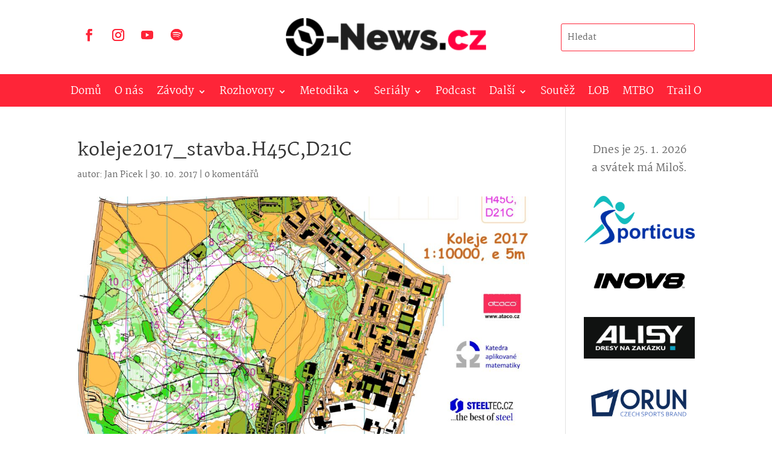

--- FILE ---
content_type: text/html; charset=UTF-8
request_url: https://o-news.cz/posledni-rijnovy-o-vikend-3-zavody-zruseny/koleje2017_stavba-h45cd21c/
body_size: 36847
content:
<!DOCTYPE html>
<html lang="cs">
<head>
	<meta charset="UTF-8" />
<meta http-equiv="X-UA-Compatible" content="IE=edge">
	<link rel="pingback" href="https://o-news.cz/xmlrpc.php" />

	<script type="text/javascript">
		document.documentElement.className = 'js';
	</script>
	
	<title>koleje2017_stavba.H45C,D21C | O-News.cz</title>
<link rel="preconnect" href="https://fonts.gstatic.com" crossorigin /><meta name='robots' content='max-image-preview:large' />
	<style>img:is([sizes="auto" i], [sizes^="auto," i]) { contain-intrinsic-size: 3000px 1500px }</style>
	<script type="text/javascript">
			let jqueryParams=[],jQuery=function(r){return jqueryParams=[...jqueryParams,r],jQuery},$=function(r){return jqueryParams=[...jqueryParams,r],$};window.jQuery=jQuery,window.$=jQuery;let customHeadScripts=!1;jQuery.fn=jQuery.prototype={},$.fn=jQuery.prototype={},jQuery.noConflict=function(r){if(window.jQuery)return jQuery=window.jQuery,$=window.jQuery,customHeadScripts=!0,jQuery.noConflict},jQuery.ready=function(r){jqueryParams=[...jqueryParams,r]},$.ready=function(r){jqueryParams=[...jqueryParams,r]},jQuery.load=function(r){jqueryParams=[...jqueryParams,r]},$.load=function(r){jqueryParams=[...jqueryParams,r]},jQuery.fn.ready=function(r){jqueryParams=[...jqueryParams,r]},$.fn.ready=function(r){jqueryParams=[...jqueryParams,r]};</script><link rel="alternate" type="application/rss+xml" title="O-News.cz &raquo; RSS zdroj" href="https://o-news.cz/feed/" />
<link rel="alternate" type="application/rss+xml" title="O-News.cz &raquo; RSS komentářů" href="https://o-news.cz/comments/feed/" />
<link rel="alternate" type="application/rss+xml" title="O-News.cz &raquo; RSS komentářů pro koleje2017_stavba.H45C,D21C" href="https://o-news.cz/posledni-rijnovy-o-vikend-3-zavody-zruseny/koleje2017_stavba-h45cd21c/feed/" />
<!-- This site uses the Google Analytics by MonsterInsights plugin v7.10.4 - Using Analytics tracking - https://www.monsterinsights.com/ -->
<script type="text/javascript" data-cfasync="false">
	var mi_version         = '7.10.4';
	var mi_track_user      = true;
	var mi_no_track_reason = '';
	
	var disableStr = 'ga-disable-UA-79370063-1';

	/* Function to detect opted out users */
	function __gaTrackerIsOptedOut() {
		return document.cookie.indexOf(disableStr + '=true') > -1;
	}

	/* Disable tracking if the opt-out cookie exists. */
	if ( __gaTrackerIsOptedOut() ) {
		window[disableStr] = true;
	}

	/* Opt-out function */
	function __gaTrackerOptout() {
	  document.cookie = disableStr + '=true; expires=Thu, 31 Dec 2099 23:59:59 UTC; path=/';
	  window[disableStr] = true;
	}
	
	if ( mi_track_user ) {
		(function(i,s,o,g,r,a,m){i['GoogleAnalyticsObject']=r;i[r]=i[r]||function(){
			(i[r].q=i[r].q||[]).push(arguments)},i[r].l=1*new Date();a=s.createElement(o),
			m=s.getElementsByTagName(o)[0];a.async=1;a.src=g;m.parentNode.insertBefore(a,m)
		})(window,document,'script','//www.google-analytics.com/analytics.js','__gaTracker');

		__gaTracker('create', 'UA-79370063-1', 'auto');
		__gaTracker('set', 'forceSSL', true);
		__gaTracker('send','pageview');
	} else {
		console.log( "" );
		(function() {
			/* https://developers.google.com/analytics/devguides/collection/analyticsjs/ */
			var noopfn = function() {
				return null;
			};
			var noopnullfn = function() {
				return null;
			};
			var Tracker = function() {
				return null;
			};
			var p = Tracker.prototype;
			p.get = noopfn;
			p.set = noopfn;
			p.send = noopfn;
			var __gaTracker = function() {
				var len = arguments.length;
				if ( len === 0 ) {
					return;
				}
				var f = arguments[len-1];
				if ( typeof f !== 'object' || f === null || typeof f.hitCallback !== 'function' ) {
					console.log( 'Not running function __gaTracker(' + arguments[0] + " ....) because you are not being tracked. " + mi_no_track_reason );
					return;
				}
				try {
					f.hitCallback();
				} catch (ex) {

				}
			};
			__gaTracker.create = function() {
				return new Tracker();
			};
			__gaTracker.getByName = noopnullfn;
			__gaTracker.getAll = function() {
				return [];
			};
			__gaTracker.remove = noopfn;
			window['__gaTracker'] = __gaTracker;
					})();
		}
</script>
<!-- / Google Analytics by MonsterInsights -->
<meta content="Divi Child od WPlama.cz v.1.20" name="generator"/><link rel='stylesheet' id='kalendar_cz-css' href='https://o-news.cz/wp-content/plugins/kalendar-cz/kalendar_cz_style.css?ver=2.0' type='text/css' media='all' />
<link rel='stylesheet' id='wp-block-library-css' href='https://o-news.cz/wp-includes/css/dist/block-library/style.min.css?ver=6.7.4' type='text/css' media='all' />
<link rel='stylesheet' id='super-advent-calendar-advent-calendar-style-css' href='https://o-news.cz/wp-content/plugins/super-advent-calendar/dist/blocks/advent-calendar/style-index.css?ver=1.0.0' type='text/css' media='all' />
<style id='super-advent-calendar-advent-calendar-day-style-inline-css' type='text/css'>
.tippy-box[data-animation=scale][data-placement^=top]{transform-origin:bottom}.tippy-box[data-animation=scale][data-placement^=bottom]{transform-origin:top}.tippy-box[data-animation=scale][data-placement^=left]{transform-origin:right}.tippy-box[data-animation=scale][data-placement^=right]{transform-origin:left}.tippy-box[data-animation=scale][data-state=hidden]{transform:scale(.5);opacity:0}.tippy-box[data-placement^=top]>.tippy-svg-arrow{bottom:0}.tippy-box[data-placement^=top]>.tippy-svg-arrow:after,.tippy-box[data-placement^=top]>.tippy-svg-arrow>svg{top:16px;transform:rotate(180deg)}.tippy-box[data-placement^=bottom]>.tippy-svg-arrow{top:0}.tippy-box[data-placement^=bottom]>.tippy-svg-arrow>svg{bottom:16px}.tippy-box[data-placement^=left]>.tippy-svg-arrow{right:0}.tippy-box[data-placement^=left]>.tippy-svg-arrow:after,.tippy-box[data-placement^=left]>.tippy-svg-arrow>svg{transform:rotate(90deg);top:calc(50% - 3px);left:11px}.tippy-box[data-placement^=right]>.tippy-svg-arrow{left:0}.tippy-box[data-placement^=right]>.tippy-svg-arrow:after,.tippy-box[data-placement^=right]>.tippy-svg-arrow>svg{transform:rotate(-90deg);top:calc(50% - 3px);right:11px}.tippy-svg-arrow{width:16px;height:16px;fill:#333;text-align:initial}.tippy-svg-arrow,.tippy-svg-arrow>svg{position:absolute}.superac-day{position:relative;cursor:pointer;text-align:center;text-decoration-line:none;
	transform-style: preserve-3d;
	transform-origin: center right}.superac-day--animation-flip,
	.superac-day--animation-none{overflow:visible !important;
		transition: transform 1s}.superac-day--animation-flip .superac-card, .superac-day--animation-none .superac-card {
			backface-visibility: hidden;
		}.superac-day--animation-flip .superac-card--back, .superac-day--animation-none .superac-card--back {
			transform: rotateY(180deg);
		}.superac-day--animation-flip.is-open, .superac-day--animation-none.is-open {
			transform: translateX(-100%) rotateY(-180deg);
		}.superac-day--animation-none {
		transition: none;
	}.superac-card{position:relative;box-sizing:border-box;display:flex;height:100%;width:100%;flex-direction:column;align-items:center;justify-content:center;border-radius:0.125rem;--tw-bg-opacity:1;background-color:rgb(203 213 225 / var(--tw-bg-opacity));background-size:cover;padding:1rem}.superac-card--front{z-index:0}.superac-card--front .superac-card-title{font-weight:700}.superac-card--back{position:absolute;top:0px;z-index:10}.superac-card--back .superac-card-title{margin-bottom:0.25rem;font-size:1rem;line-height:1.5rem;font-weight:700}.superac-card--back .superac-card-content{font-size:0.875rem;line-height:1.25rem}/* Tippy */.tippy-box[data-theme~='superac-tooltip']{border-radius:0.125rem;--tw-bg-opacity:1;background-color:rgb(0 0 0 / var(--tw-bg-opacity));padding:0.5rem;font-size:0.75rem;line-height:1rem;--tw-text-opacity:1;color:rgb(255 255 255 / var(--tw-text-opacity))}.tippy-box[data-theme~='superac-tooltip'] > .tippy-svg-arrow{fill:#000}/* A11y Dialog */.superac-dialog-container,
.superac-dialog-overlay{top:0px;right:0px;bottom:0px;left:0px}.superac-dialog-container{position:absolute;z-index:10;display:flex}.superac-dialog-overlay{position:fixed;
	background-color: rgb(43 46 56 / 0.9);
	animation: superac-fade-in 200ms both}.superac-dialog-container[aria-hidden='true']{display:none}@keyframes superac-fade-in {
	from {
		opacity: 0;
	}
}@keyframes superac-slide-up {
	from {
		transform: translateY(10%);
	}
}.superac-dialog-content{position:relative;z-index:10;margin:auto;width:100%;max-width:32rem;border-radius:0.375rem;--tw-bg-opacity:1;background-color:rgb(255 255 255 / var(--tw-bg-opacity));padding:1rem;
	animation:
		superac-fade-in 400ms 200ms both,
		superac-slide-up 400ms 200ms both}/* this is to make sure someone's global :focus color does not override into invisible text */.superac-dialog-content:focus{color:inherit}.superac-dialog-top-bar{display:flex;width:100%;justify-content:flex-end}.superac-dialog-top-bar .superac-dialog-button{cursor:pointer;border-width:0px;background-color:transparent;padding:0px;--tw-text-opacity:1;color:rgb(0 0 0 / var(--tw-text-opacity));outline-width:0px}.superac-dialog-top-bar .superac-dialog-button:hover{opacity:0.5}.superac-dialog-title{font-size:1.5rem !important;line-height:2rem !important;font-weight:700 !important}


</style>
<style id='classic-theme-styles-inline-css' type='text/css'>
/*! This file is auto-generated */
.wp-block-button__link{color:#fff;background-color:#32373c;border-radius:9999px;box-shadow:none;text-decoration:none;padding:calc(.667em + 2px) calc(1.333em + 2px);font-size:1.125em}.wp-block-file__button{background:#32373c;color:#fff;text-decoration:none}
</style>
<style id='global-styles-inline-css' type='text/css'>
:root{--wp--preset--aspect-ratio--square: 1;--wp--preset--aspect-ratio--4-3: 4/3;--wp--preset--aspect-ratio--3-4: 3/4;--wp--preset--aspect-ratio--3-2: 3/2;--wp--preset--aspect-ratio--2-3: 2/3;--wp--preset--aspect-ratio--16-9: 16/9;--wp--preset--aspect-ratio--9-16: 9/16;--wp--preset--color--black: #000000;--wp--preset--color--cyan-bluish-gray: #abb8c3;--wp--preset--color--white: #ffffff;--wp--preset--color--pale-pink: #f78da7;--wp--preset--color--vivid-red: #cf2e2e;--wp--preset--color--luminous-vivid-orange: #ff6900;--wp--preset--color--luminous-vivid-amber: #fcb900;--wp--preset--color--light-green-cyan: #7bdcb5;--wp--preset--color--vivid-green-cyan: #00d084;--wp--preset--color--pale-cyan-blue: #8ed1fc;--wp--preset--color--vivid-cyan-blue: #0693e3;--wp--preset--color--vivid-purple: #9b51e0;--wp--preset--gradient--vivid-cyan-blue-to-vivid-purple: linear-gradient(135deg,rgba(6,147,227,1) 0%,rgb(155,81,224) 100%);--wp--preset--gradient--light-green-cyan-to-vivid-green-cyan: linear-gradient(135deg,rgb(122,220,180) 0%,rgb(0,208,130) 100%);--wp--preset--gradient--luminous-vivid-amber-to-luminous-vivid-orange: linear-gradient(135deg,rgba(252,185,0,1) 0%,rgba(255,105,0,1) 100%);--wp--preset--gradient--luminous-vivid-orange-to-vivid-red: linear-gradient(135deg,rgba(255,105,0,1) 0%,rgb(207,46,46) 100%);--wp--preset--gradient--very-light-gray-to-cyan-bluish-gray: linear-gradient(135deg,rgb(238,238,238) 0%,rgb(169,184,195) 100%);--wp--preset--gradient--cool-to-warm-spectrum: linear-gradient(135deg,rgb(74,234,220) 0%,rgb(151,120,209) 20%,rgb(207,42,186) 40%,rgb(238,44,130) 60%,rgb(251,105,98) 80%,rgb(254,248,76) 100%);--wp--preset--gradient--blush-light-purple: linear-gradient(135deg,rgb(255,206,236) 0%,rgb(152,150,240) 100%);--wp--preset--gradient--blush-bordeaux: linear-gradient(135deg,rgb(254,205,165) 0%,rgb(254,45,45) 50%,rgb(107,0,62) 100%);--wp--preset--gradient--luminous-dusk: linear-gradient(135deg,rgb(255,203,112) 0%,rgb(199,81,192) 50%,rgb(65,88,208) 100%);--wp--preset--gradient--pale-ocean: linear-gradient(135deg,rgb(255,245,203) 0%,rgb(182,227,212) 50%,rgb(51,167,181) 100%);--wp--preset--gradient--electric-grass: linear-gradient(135deg,rgb(202,248,128) 0%,rgb(113,206,126) 100%);--wp--preset--gradient--midnight: linear-gradient(135deg,rgb(2,3,129) 0%,rgb(40,116,252) 100%);--wp--preset--font-size--small: 13px;--wp--preset--font-size--medium: 20px;--wp--preset--font-size--large: 36px;--wp--preset--font-size--x-large: 42px;--wp--preset--spacing--20: 0.44rem;--wp--preset--spacing--30: 0.67rem;--wp--preset--spacing--40: 1rem;--wp--preset--spacing--50: 1.5rem;--wp--preset--spacing--60: 2.25rem;--wp--preset--spacing--70: 3.38rem;--wp--preset--spacing--80: 5.06rem;--wp--preset--shadow--natural: 6px 6px 9px rgba(0, 0, 0, 0.2);--wp--preset--shadow--deep: 12px 12px 50px rgba(0, 0, 0, 0.4);--wp--preset--shadow--sharp: 6px 6px 0px rgba(0, 0, 0, 0.2);--wp--preset--shadow--outlined: 6px 6px 0px -3px rgba(255, 255, 255, 1), 6px 6px rgba(0, 0, 0, 1);--wp--preset--shadow--crisp: 6px 6px 0px rgba(0, 0, 0, 1);}:where(.is-layout-flex){gap: 0.5em;}:where(.is-layout-grid){gap: 0.5em;}body .is-layout-flex{display: flex;}.is-layout-flex{flex-wrap: wrap;align-items: center;}.is-layout-flex > :is(*, div){margin: 0;}body .is-layout-grid{display: grid;}.is-layout-grid > :is(*, div){margin: 0;}:where(.wp-block-columns.is-layout-flex){gap: 2em;}:where(.wp-block-columns.is-layout-grid){gap: 2em;}:where(.wp-block-post-template.is-layout-flex){gap: 1.25em;}:where(.wp-block-post-template.is-layout-grid){gap: 1.25em;}.has-black-color{color: var(--wp--preset--color--black) !important;}.has-cyan-bluish-gray-color{color: var(--wp--preset--color--cyan-bluish-gray) !important;}.has-white-color{color: var(--wp--preset--color--white) !important;}.has-pale-pink-color{color: var(--wp--preset--color--pale-pink) !important;}.has-vivid-red-color{color: var(--wp--preset--color--vivid-red) !important;}.has-luminous-vivid-orange-color{color: var(--wp--preset--color--luminous-vivid-orange) !important;}.has-luminous-vivid-amber-color{color: var(--wp--preset--color--luminous-vivid-amber) !important;}.has-light-green-cyan-color{color: var(--wp--preset--color--light-green-cyan) !important;}.has-vivid-green-cyan-color{color: var(--wp--preset--color--vivid-green-cyan) !important;}.has-pale-cyan-blue-color{color: var(--wp--preset--color--pale-cyan-blue) !important;}.has-vivid-cyan-blue-color{color: var(--wp--preset--color--vivid-cyan-blue) !important;}.has-vivid-purple-color{color: var(--wp--preset--color--vivid-purple) !important;}.has-black-background-color{background-color: var(--wp--preset--color--black) !important;}.has-cyan-bluish-gray-background-color{background-color: var(--wp--preset--color--cyan-bluish-gray) !important;}.has-white-background-color{background-color: var(--wp--preset--color--white) !important;}.has-pale-pink-background-color{background-color: var(--wp--preset--color--pale-pink) !important;}.has-vivid-red-background-color{background-color: var(--wp--preset--color--vivid-red) !important;}.has-luminous-vivid-orange-background-color{background-color: var(--wp--preset--color--luminous-vivid-orange) !important;}.has-luminous-vivid-amber-background-color{background-color: var(--wp--preset--color--luminous-vivid-amber) !important;}.has-light-green-cyan-background-color{background-color: var(--wp--preset--color--light-green-cyan) !important;}.has-vivid-green-cyan-background-color{background-color: var(--wp--preset--color--vivid-green-cyan) !important;}.has-pale-cyan-blue-background-color{background-color: var(--wp--preset--color--pale-cyan-blue) !important;}.has-vivid-cyan-blue-background-color{background-color: var(--wp--preset--color--vivid-cyan-blue) !important;}.has-vivid-purple-background-color{background-color: var(--wp--preset--color--vivid-purple) !important;}.has-black-border-color{border-color: var(--wp--preset--color--black) !important;}.has-cyan-bluish-gray-border-color{border-color: var(--wp--preset--color--cyan-bluish-gray) !important;}.has-white-border-color{border-color: var(--wp--preset--color--white) !important;}.has-pale-pink-border-color{border-color: var(--wp--preset--color--pale-pink) !important;}.has-vivid-red-border-color{border-color: var(--wp--preset--color--vivid-red) !important;}.has-luminous-vivid-orange-border-color{border-color: var(--wp--preset--color--luminous-vivid-orange) !important;}.has-luminous-vivid-amber-border-color{border-color: var(--wp--preset--color--luminous-vivid-amber) !important;}.has-light-green-cyan-border-color{border-color: var(--wp--preset--color--light-green-cyan) !important;}.has-vivid-green-cyan-border-color{border-color: var(--wp--preset--color--vivid-green-cyan) !important;}.has-pale-cyan-blue-border-color{border-color: var(--wp--preset--color--pale-cyan-blue) !important;}.has-vivid-cyan-blue-border-color{border-color: var(--wp--preset--color--vivid-cyan-blue) !important;}.has-vivid-purple-border-color{border-color: var(--wp--preset--color--vivid-purple) !important;}.has-vivid-cyan-blue-to-vivid-purple-gradient-background{background: var(--wp--preset--gradient--vivid-cyan-blue-to-vivid-purple) !important;}.has-light-green-cyan-to-vivid-green-cyan-gradient-background{background: var(--wp--preset--gradient--light-green-cyan-to-vivid-green-cyan) !important;}.has-luminous-vivid-amber-to-luminous-vivid-orange-gradient-background{background: var(--wp--preset--gradient--luminous-vivid-amber-to-luminous-vivid-orange) !important;}.has-luminous-vivid-orange-to-vivid-red-gradient-background{background: var(--wp--preset--gradient--luminous-vivid-orange-to-vivid-red) !important;}.has-very-light-gray-to-cyan-bluish-gray-gradient-background{background: var(--wp--preset--gradient--very-light-gray-to-cyan-bluish-gray) !important;}.has-cool-to-warm-spectrum-gradient-background{background: var(--wp--preset--gradient--cool-to-warm-spectrum) !important;}.has-blush-light-purple-gradient-background{background: var(--wp--preset--gradient--blush-light-purple) !important;}.has-blush-bordeaux-gradient-background{background: var(--wp--preset--gradient--blush-bordeaux) !important;}.has-luminous-dusk-gradient-background{background: var(--wp--preset--gradient--luminous-dusk) !important;}.has-pale-ocean-gradient-background{background: var(--wp--preset--gradient--pale-ocean) !important;}.has-electric-grass-gradient-background{background: var(--wp--preset--gradient--electric-grass) !important;}.has-midnight-gradient-background{background: var(--wp--preset--gradient--midnight) !important;}.has-small-font-size{font-size: var(--wp--preset--font-size--small) !important;}.has-medium-font-size{font-size: var(--wp--preset--font-size--medium) !important;}.has-large-font-size{font-size: var(--wp--preset--font-size--large) !important;}.has-x-large-font-size{font-size: var(--wp--preset--font-size--x-large) !important;}
:where(.wp-block-post-template.is-layout-flex){gap: 1.25em;}:where(.wp-block-post-template.is-layout-grid){gap: 1.25em;}
:where(.wp-block-columns.is-layout-flex){gap: 2em;}:where(.wp-block-columns.is-layout-grid){gap: 2em;}
:root :where(.wp-block-pullquote){font-size: 1.5em;line-height: 1.6;}
</style>
<link rel='stylesheet' id='cptch_stylesheet-css' href='https://o-news.cz/wp-content/plugins/captcha/css/front_end_style.css?ver=4.4.5' type='text/css' media='all' />
<link rel='stylesheet' id='dashicons-css' href='https://o-news.cz/wp-includes/css/dashicons.min.css?ver=6.7.4' type='text/css' media='all' />
<link rel='stylesheet' id='cptch_desktop_style-css' href='https://o-news.cz/wp-content/plugins/captcha/css/desktop_style.css?ver=4.4.5' type='text/css' media='all' />
<link rel='stylesheet' id='wp-polls-css' href='https://o-news.cz/wp-content/plugins/wp-polls/polls-css.css?ver=2.75.5' type='text/css' media='all' />
<style id='wp-polls-inline-css' type='text/css'>
.wp-polls .pollbar {
	margin: 1px;
	font-size: 6px;
	line-height: 8px;
	height: 8px;
	background-image: url('https://o-news.cz/wp-content/plugins/wp-polls/images/default/pollbg.gif');
	border: 1px solid #c8c8c8;
}

</style>
<link rel='stylesheet' id='wordpress-popular-posts-css-css' href='https://o-news.cz/wp-content/plugins/wordpress-popular-posts/assets/css/wpp.css?ver=5.0.2' type='text/css' media='all' />
<style id='divi-style-parent-inline-inline-css' type='text/css'>
/*!
Theme Name: Divi
Theme URI: http://www.elegantthemes.com/gallery/divi/
Version: 4.14.7
Description: Smart. Flexible. Beautiful. Divi is the most powerful theme in our collection.
Author: Elegant Themes
Author URI: http://www.elegantthemes.com
License: GNU General Public License v2
License URI: http://www.gnu.org/licenses/gpl-2.0.html
*/

a,abbr,acronym,address,applet,b,big,blockquote,body,center,cite,code,dd,del,dfn,div,dl,dt,em,fieldset,font,form,h1,h2,h3,h4,h5,h6,html,i,iframe,img,ins,kbd,label,legend,li,object,ol,p,pre,q,s,samp,small,span,strike,strong,sub,sup,tt,u,ul,var{margin:0;padding:0;border:0;outline:0;font-size:100%;-ms-text-size-adjust:100%;-webkit-text-size-adjust:100%;vertical-align:baseline;background:transparent}body{line-height:1}ol,ul{list-style:none}blockquote,q{quotes:none}blockquote:after,blockquote:before,q:after,q:before{content:"";content:none}blockquote{margin:20px 0 30px;border-left:5px solid;padding-left:20px}:focus{outline:0}del{text-decoration:line-through}pre{overflow:auto;padding:10px}figure{margin:0}table{border-collapse:collapse;border-spacing:0}article,aside,footer,header,hgroup,nav,section{display:block}body{font-family:Open Sans,Arial,sans-serif;font-size:14px;color:#666;background-color:#fff;line-height:1.7em;font-weight:500;-webkit-font-smoothing:antialiased;-moz-osx-font-smoothing:grayscale}body.page-template-page-template-blank-php #page-container{padding-top:0!important}body.et_cover_background{background-size:cover!important;background-position:top!important;background-repeat:no-repeat!important;background-attachment:fixed}a{color:#2ea3f2}a,a:hover{text-decoration:none}p{padding-bottom:1em}p:not(.has-background):last-of-type{padding-bottom:0}p.et_normal_padding{padding-bottom:1em}strong{font-weight:700}cite,em,i{font-style:italic}code,pre{font-family:Courier New,monospace;margin-bottom:10px}ins{text-decoration:none}sub,sup{height:0;line-height:1;position:relative;vertical-align:baseline}sup{bottom:.8em}sub{top:.3em}dl{margin:0 0 1.5em}dl dt{font-weight:700}dd{margin-left:1.5em}blockquote p{padding-bottom:0}embed,iframe,object,video{max-width:100%}h1,h2,h3,h4,h5,h6{color:#333;padding-bottom:10px;line-height:1em;font-weight:500}h1 a,h2 a,h3 a,h4 a,h5 a,h6 a{color:inherit}h1{font-size:30px}h2{font-size:26px}h3{font-size:22px}h4{font-size:18px}h5{font-size:16px}h6{font-size:14px}input{-webkit-appearance:none}input[type=checkbox]{-webkit-appearance:checkbox}input[type=radio]{-webkit-appearance:radio}input.text,input.title,input[type=email],input[type=password],input[type=tel],input[type=text],select,textarea{background-color:#fff;border:1px solid #bbb;padding:2px;color:#4e4e4e}input.text:focus,input.title:focus,input[type=text]:focus,select:focus,textarea:focus{border-color:#2d3940;color:#3e3e3e}input.text,input.title,input[type=text],select,textarea{margin:0}textarea{padding:4px}button,input,select,textarea{font-family:inherit}img{max-width:100%;height:auto}.clear{clear:both}br.clear{margin:0;padding:0}.pagination{clear:both}#et_search_icon:hover,.et-social-icon a:hover,.et_password_protected_form .et_submit_button,.form-submit .et_pb_buttontton.alt.disabled,.nav-single a,.posted_in a{color:#2ea3f2}.et-search-form,blockquote{border-color:#2ea3f2}#main-content{background-color:#fff}.container{width:80%;max-width:1080px;margin:auto;position:relative}body:not(.et-tb) #main-content .container,body:not(.et-tb-has-header) #main-content .container{padding-top:58px}.et_full_width_page #main-content .container:before{display:none}.main_title{margin-bottom:20px}.et_password_protected_form .et_submit_button:hover,.form-submit .et_pb_button:hover{background:rgba(0,0,0,.05)}.et_button_icon_visible .et_pb_button{padding-right:2em;padding-left:.7em}.et_button_icon_visible .et_pb_button:after{opacity:1;margin-left:0}.et_button_left .et_pb_button:hover:after{left:.15em}.et_button_left .et_pb_button:after{margin-left:0;left:1em}.et_button_icon_visible.et_button_left .et_pb_button,.et_button_left .et_pb_button:hover,.et_button_left .et_pb_module .et_pb_button:hover{padding-left:2em;padding-right:.7em}.et_button_icon_visible.et_button_left .et_pb_button:after,.et_button_left .et_pb_button:hover:after{left:.15em}.et_password_protected_form .et_submit_button:hover,.form-submit .et_pb_button:hover{padding:.3em 1em}.et_button_no_icon .et_pb_button:after{display:none}.et_button_no_icon.et_button_icon_visible.et_button_left .et_pb_button,.et_button_no_icon.et_button_left .et_pb_button:hover,.et_button_no_icon .et_pb_button,.et_button_no_icon .et_pb_button:hover{padding:.3em 1em!important}.et_button_custom_icon .et_pb_button:after{line-height:1.7em}.et_button_custom_icon.et_button_icon_visible .et_pb_button:after,.et_button_custom_icon .et_pb_button:hover:after{margin-left:.3em}#left-area .post_format-post-format-gallery .wp-block-gallery:first-of-type{padding:0;margin-bottom:-16px}.entry-content table:not(.variations){border:1px solid #eee;margin:0 0 15px;text-align:left;width:100%}.entry-content thead th,.entry-content tr th{color:#555;font-weight:700;padding:9px 24px}.entry-content tr td{border-top:1px solid #eee;padding:6px 24px}#left-area ul,.entry-content ul,.et-l--body ul,.et-l--footer ul,.et-l--header ul{list-style-type:disc;padding:0 0 23px 1em;line-height:26px}#left-area ol,.entry-content ol,.et-l--body ol,.et-l--footer ol,.et-l--header ol{list-style-type:decimal;list-style-position:inside;padding:0 0 23px;line-height:26px}#left-area ul li ul,.entry-content ul li ol{padding:2px 0 2px 20px}#left-area ol li ul,.entry-content ol li ol,.et-l--body ol li ol,.et-l--footer ol li ol,.et-l--header ol li ol{padding:2px 0 2px 35px}#left-area ul.wp-block-gallery{display:-webkit-box;display:-ms-flexbox;display:flex;-ms-flex-wrap:wrap;flex-wrap:wrap;list-style-type:none;padding:0}#left-area ul.products{padding:0!important;line-height:1.7!important;list-style:none!important}.gallery-item a{display:block}.gallery-caption,.gallery-item a{width:90%}#wpadminbar{z-index:100001}#left-area .post-meta{font-size:14px;padding-bottom:15px}#left-area .post-meta a{text-decoration:none;color:#666}#left-area .et_featured_image{padding-bottom:7px}.single .post{padding-bottom:25px}body.single .et_audio_content{margin-bottom:-6px}.nav-single a{text-decoration:none;color:#2ea3f2;font-size:14px;font-weight:400}.nav-previous{float:left}.nav-next{float:right}.et_password_protected_form p input{background-color:#eee;border:none!important;width:100%!important;border-radius:0!important;font-size:14px;color:#999!important;padding:16px!important;-webkit-box-sizing:border-box;box-sizing:border-box}.et_password_protected_form label{display:none}.et_password_protected_form .et_submit_button{font-family:inherit;display:block;float:right;margin:8px auto 0;cursor:pointer}.post-password-required p.nocomments.container{max-width:100%}.post-password-required p.nocomments.container:before{display:none}.aligncenter,div.post .new-post .aligncenter{display:block;margin-left:auto;margin-right:auto}.wp-caption{border:1px solid #ddd;text-align:center;background-color:#f3f3f3;margin-bottom:10px;max-width:96%;padding:8px}.wp-caption.alignleft{margin:0 30px 20px 0}.wp-caption.alignright{margin:0 0 20px 30px}.wp-caption img{margin:0;padding:0;border:0}.wp-caption p.wp-caption-text{font-size:12px;padding:0 4px 5px;margin:0}.alignright{float:right}.alignleft{float:left}img.alignleft{display:inline;float:left;margin-right:15px}img.alignright{display:inline;float:right;margin-left:15px}.page.et_pb_pagebuilder_layout #main-content{background-color:transparent}body #main-content .et_builder_inner_content>h1,body #main-content .et_builder_inner_content>h2,body #main-content .et_builder_inner_content>h3,body #main-content .et_builder_inner_content>h4,body #main-content .et_builder_inner_content>h5,body #main-content .et_builder_inner_content>h6{line-height:1.4em}body #main-content .et_builder_inner_content>p{line-height:1.7em}.wp-block-pullquote{margin:20px 0 30px}.wp-block-pullquote.has-background blockquote{border-left:none}.wp-block-group.has-background{padding:1.5em 1.5em .5em}@media (min-width:981px){#left-area{width:79.125%;padding-bottom:23px}#main-content .container:before{content:"";position:absolute;top:0;height:100%;width:1px;background-color:#e2e2e2}.et_full_width_page #left-area,.et_no_sidebar #left-area{float:none;width:100%!important}.et_full_width_page #left-area{padding-bottom:0}.et_no_sidebar #main-content .container:before{display:none}}@media (max-width:980px){#page-container{padding-top:80px}.et-tb #page-container,.et-tb-has-header #page-container{padding-top:0!important}#left-area,#sidebar{width:100%!important}#main-content .container:before{display:none!important}.et_full_width_page .et_gallery_item:nth-child(4n+1){clear:none}}@media print{#page-container{padding-top:0!important}}#wp-admin-bar-et-use-visual-builder a:before{font-family:ETmodules!important;content:"\e625";font-size:30px!important;width:28px;margin-top:-3px;color:#974df3!important}#wp-admin-bar-et-use-visual-builder:hover a:before{color:#fff!important}#wp-admin-bar-et-use-visual-builder:hover a,#wp-admin-bar-et-use-visual-builder a:hover{transition:background-color .5s ease;-webkit-transition:background-color .5s ease;-moz-transition:background-color .5s ease;background-color:#7e3bd0!important;color:#fff!important}* html .clearfix,:first-child+html .clearfix{zoom:1}.iphone .et_pb_section_video_bg video::-webkit-media-controls-start-playback-button{display:none!important;-webkit-appearance:none}.et_mobile_device .et_pb_section_parallax .et_pb_parallax_css{background-attachment:scroll}.et-social-facebook a.icon:before{content:"\e093"}.et-social-twitter a.icon:before{content:"\e094"}.et-social-google-plus a.icon:before{content:"\e096"}.et-social-instagram a.icon:before{content:"\e09a"}.et-social-rss a.icon:before{content:"\e09e"}.ai1ec-single-event:after{content:" ";display:table;clear:both}.evcal_event_details .evcal_evdata_cell .eventon_details_shading_bot.eventon_details_shading_bot{z-index:3}.wp-block-divi-layout{margin-bottom:1em}*{-webkit-box-sizing:border-box;box-sizing:border-box}#et-info-email:before,#et-info-phone:before,#et_search_icon:before,.comment-reply-link:after,.et-cart-info span:before,.et-pb-arrow-next:before,.et-pb-arrow-prev:before,.et-social-icon a:before,.et_audio_container .mejs-playpause-button button:before,.et_audio_container .mejs-volume-button button:before,.et_overlay:before,.et_password_protected_form .et_submit_button:after,.et_pb_button:after,.et_pb_contact_reset:after,.et_pb_contact_submit:after,.et_pb_font_icon:before,.et_pb_newsletter_button:after,.et_pb_pricing_table_button:after,.et_pb_promo_button:after,.et_pb_testimonial:before,.et_pb_toggle_title:before,.form-submit .et_pb_button:after,.mobile_menu_bar:before,a.et_pb_more_button:after{font-family:ETmodules!important;speak:none;font-style:normal;font-weight:400;-webkit-font-feature-settings:normal;font-feature-settings:normal;font-variant:normal;text-transform:none;line-height:1;-webkit-font-smoothing:antialiased;-moz-osx-font-smoothing:grayscale;text-shadow:0 0;direction:ltr}.et-pb-icon,.et_pb_custom_button_icon.et_pb_button:after,.et_pb_login .et_pb_custom_button_icon.et_pb_button:after,.et_pb_woo_custom_button_icon .button.et_pb_custom_button_icon.et_pb_button:after,.et_pb_woo_custom_button_icon .button.et_pb_custom_button_icon.et_pb_button:hover:after{content:attr(data-icon)}.et-pb-icon{font-family:ETmodules;speak:none;font-weight:400;-webkit-font-feature-settings:normal;font-feature-settings:normal;font-variant:normal;text-transform:none;line-height:1;-webkit-font-smoothing:antialiased;font-size:96px;font-style:normal;display:inline-block;-webkit-box-sizing:border-box;box-sizing:border-box;direction:ltr}#et-ajax-saving{display:none;-webkit-transition:background .3s,-webkit-box-shadow .3s;transition:background .3s,-webkit-box-shadow .3s;transition:background .3s,box-shadow .3s;transition:background .3s,box-shadow .3s,-webkit-box-shadow .3s;-webkit-box-shadow:rgba(0,139,219,.247059) 0 0 60px;box-shadow:0 0 60px rgba(0,139,219,.247059);position:fixed;top:50%;left:50%;width:50px;height:50px;background:#fff;border-radius:50px;margin:-25px 0 0 -25px;z-index:999999;text-align:center}#et-ajax-saving img{margin:9px}.et-safe-mode-indicator,.et-safe-mode-indicator:focus,.et-safe-mode-indicator:hover{-webkit-box-shadow:0 5px 10px rgba(41,196,169,.15);box-shadow:0 5px 10px rgba(41,196,169,.15);background:#29c4a9;color:#fff;font-size:14px;font-weight:600;padding:12px;line-height:16px;border-radius:3px;position:fixed;bottom:30px;right:30px;z-index:999999;text-decoration:none;font-family:Open Sans,sans-serif;-webkit-font-smoothing:antialiased;-moz-osx-font-smoothing:grayscale}.et_pb_button{font-size:20px;font-weight:500;padding:.3em 1em;line-height:1.7em!important;background-color:transparent;background-size:cover;background-position:50%;background-repeat:no-repeat;border:2px solid;border-radius:3px;-webkit-transition-duration:.2s;transition-duration:.2s;-webkit-transition-property:all!important;transition-property:all!important}.et_pb_button,.et_pb_button_inner{position:relative}.et_pb_button:hover,.et_pb_module .et_pb_button:hover{border:2px solid transparent;padding:.3em 2em .3em .7em}.et_pb_button:hover{background-color:hsla(0,0%,100%,.2)}.et_pb_bg_layout_light.et_pb_button:hover,.et_pb_bg_layout_light .et_pb_button:hover{background-color:rgba(0,0,0,.05)}.et_pb_button:after,.et_pb_button:before{font-size:32px;line-height:1em;content:"\35";opacity:0;position:absolute;margin-left:-1em;-webkit-transition:all .2s;transition:all .2s;text-transform:none;-webkit-font-feature-settings:"kern" off;font-feature-settings:"kern" off;font-variant:none;font-style:normal;font-weight:400;text-shadow:none}.et_pb_button.et_hover_enabled:hover:after,.et_pb_button.et_pb_hovered:hover:after{-webkit-transition:none!important;transition:none!important}.et_pb_button:before{display:none}.et_pb_button:hover:after{opacity:1;margin-left:0}.et_pb_column_1_3 h1,.et_pb_column_1_4 h1,.et_pb_column_1_5 h1,.et_pb_column_1_6 h1,.et_pb_column_2_5 h1{font-size:26px}.et_pb_column_1_3 h2,.et_pb_column_1_4 h2,.et_pb_column_1_5 h2,.et_pb_column_1_6 h2,.et_pb_column_2_5 h2{font-size:23px}.et_pb_column_1_3 h3,.et_pb_column_1_4 h3,.et_pb_column_1_5 h3,.et_pb_column_1_6 h3,.et_pb_column_2_5 h3{font-size:20px}.et_pb_column_1_3 h4,.et_pb_column_1_4 h4,.et_pb_column_1_5 h4,.et_pb_column_1_6 h4,.et_pb_column_2_5 h4{font-size:18px}.et_pb_column_1_3 h5,.et_pb_column_1_4 h5,.et_pb_column_1_5 h5,.et_pb_column_1_6 h5,.et_pb_column_2_5 h5{font-size:16px}.et_pb_column_1_3 h6,.et_pb_column_1_4 h6,.et_pb_column_1_5 h6,.et_pb_column_1_6 h6,.et_pb_column_2_5 h6{font-size:15px}.et_pb_bg_layout_dark,.et_pb_bg_layout_dark h1,.et_pb_bg_layout_dark h2,.et_pb_bg_layout_dark h3,.et_pb_bg_layout_dark h4,.et_pb_bg_layout_dark h5,.et_pb_bg_layout_dark h6{color:#fff!important}.et_pb_module.et_pb_text_align_left{text-align:left}.et_pb_module.et_pb_text_align_center{text-align:center}.et_pb_module.et_pb_text_align_right{text-align:right}.et_pb_module.et_pb_text_align_justified{text-align:justify}.clearfix:after{visibility:hidden;display:block;font-size:0;content:" ";clear:both;height:0}.et_pb_bg_layout_light .et_pb_more_button{color:#2ea3f2}.et_builder_inner_content{position:relative;z-index:1}header .et_builder_inner_content{z-index:2}.et_pb_css_mix_blend_mode_passthrough{mix-blend-mode:unset!important}.et_pb_image_container{margin:-20px -20px 29px}.et_pb_module_inner{position:relative}.et_hover_enabled_preview{z-index:2}.et_hover_enabled:hover{position:relative;z-index:2}.et_pb_all_tabs,.et_pb_module,.et_pb_posts_nav a,.et_pb_tab,.et_pb_with_background{background-size:cover;background-position:50%;background-repeat:no-repeat}.et_pb_with_border{position:relative;border:0 solid #333}.post-password-required .et_pb_row{padding:0;width:100%}.post-password-required .et_password_protected_form{min-height:0}body.et_pb_pagebuilder_layout.et_pb_show_title .post-password-required .et_password_protected_form h1,body:not(.et_pb_pagebuilder_layout) .post-password-required .et_password_protected_form h1{display:none}.et_pb_no_bg{padding:0!important}.et_overlay.et_pb_inline_icon:before,.et_pb_inline_icon:before{content:attr(data-icon)}.et_pb_more_button{color:inherit;text-shadow:none;text-decoration:none;display:inline-block;margin-top:20px}.et_parallax_bg_wrap{overflow:hidden;position:absolute;top:0;right:0;bottom:0;left:0}.et_parallax_bg{background-repeat:no-repeat;background-position:top;background-size:cover;position:absolute;bottom:0;left:0;width:100%;height:100%;display:block}.et_parallax_bg.et_parallax_bg__hover,.et_parallax_bg.et_parallax_bg_phone,.et_parallax_bg.et_parallax_bg_tablet,.et_pb_section_parallax_hover:hover .et_parallax_bg:not(.et_parallax_bg__hover){display:none}.et_pb_section_parallax_hover:hover .et_parallax_bg.et_parallax_bg__hover{display:block}.et_pb_module.et_pb_section_parallax,.et_pb_posts_nav a.et_pb_section_parallax,.et_pb_tab.et_pb_section_parallax{position:relative}.et_pb_section_parallax .et_pb_parallax_css,.et_pb_slides .et_parallax_bg.et_pb_parallax_css{background-attachment:fixed}body.et-bfb .et_pb_section_parallax .et_pb_parallax_css,body.et-bfb .et_pb_slides .et_parallax_bg.et_pb_parallax_css{background-attachment:scroll;bottom:auto}.et_pb_section_parallax.et_pb_column .et_pb_module,.et_pb_section_parallax.et_pb_row .et_pb_column,.et_pb_section_parallax.et_pb_row .et_pb_module{z-index:9;position:relative}.et_pb_more_button:hover:after{opacity:1;margin-left:0}.et_pb_preload .et_pb_section_video_bg,.et_pb_preload>div{visibility:hidden}.et_pb_preload,.et_pb_section.et_pb_section_video.et_pb_preload{position:relative;background:#464646!important}.et_pb_preload:before{content:"";position:absolute;top:50%;left:50%;background:url(https://o-news.cz/wp-content/themes/Divi/includes/builder/styles/images/preloader.gif) no-repeat;border-radius:32px;width:32px;height:32px;margin:-16px 0 0 -16px}.box-shadow-overlay{position:absolute;top:0;left:0;width:100%;height:100%;z-index:10;pointer-events:none}.et_pb_section>.box-shadow-overlay~.et_pb_row{z-index:11}.et_pb_row>.box-shadow-overlay{z-index:8}.has-box-shadow-overlay{position:relative}.et_clickable{cursor:pointer}.screen-reader-text{border:0;clip:rect(1px,1px,1px,1px);-webkit-clip-path:inset(50%);clip-path:inset(50%);height:1px;margin:-1px;overflow:hidden;padding:0;position:absolute!important;width:1px;word-wrap:normal!important}.et_multi_view_hidden,.et_multi_view_hidden_image{display:none!important}@keyframes multi-view-image-fade{0%{opacity:0}10%{opacity:.1}20%{opacity:.2}30%{opacity:.3}40%{opacity:.4}50%{opacity:.5}60%{opacity:.6}70%{opacity:.7}80%{opacity:.8}90%{opacity:.9}to{opacity:1}}.et_multi_view_image__loading{visibility:hidden}.et_multi_view_image__loaded{-webkit-animation:multi-view-image-fade .5s;animation:multi-view-image-fade .5s}#et-pb-motion-effects-offset-tracker{visibility:hidden!important;opacity:0;position:absolute;top:0;left:0}.et-pb-before-scroll-animation{opacity:0}header.et-l.et-l--header:after{clear:both;display:block;content:""}.et_pb_module{-webkit-animation-timing-function:linear;animation-timing-function:linear;-webkit-animation-duration:.2s;animation-duration:.2s}@-webkit-keyframes fadeBottom{0%{opacity:0;-webkit-transform:translateY(10%);transform:translateY(10%)}to{opacity:1;-webkit-transform:translateY(0);transform:translateY(0)}}@keyframes fadeBottom{0%{opacity:0;-webkit-transform:translateY(10%);transform:translateY(10%)}to{opacity:1;-webkit-transform:translateY(0);transform:translateY(0)}}@-webkit-keyframes fadeLeft{0%{opacity:0;-webkit-transform:translateX(-10%);transform:translateX(-10%)}to{opacity:1;-webkit-transform:translateX(0);transform:translateX(0)}}@keyframes fadeLeft{0%{opacity:0;-webkit-transform:translateX(-10%);transform:translateX(-10%)}to{opacity:1;-webkit-transform:translateX(0);transform:translateX(0)}}@-webkit-keyframes fadeRight{0%{opacity:0;-webkit-transform:translateX(10%);transform:translateX(10%)}to{opacity:1;-webkit-transform:translateX(0);transform:translateX(0)}}@keyframes fadeRight{0%{opacity:0;-webkit-transform:translateX(10%);transform:translateX(10%)}to{opacity:1;-webkit-transform:translateX(0);transform:translateX(0)}}@-webkit-keyframes fadeTop{0%{opacity:0;-webkit-transform:translateY(-10%);transform:translateY(-10%)}to{opacity:1;-webkit-transform:translateX(0);transform:translateX(0)}}@keyframes fadeTop{0%{opacity:0;-webkit-transform:translateY(-10%);transform:translateY(-10%)}to{opacity:1;-webkit-transform:translateX(0);transform:translateX(0)}}@-webkit-keyframes fadeIn{0%{opacity:0}to{opacity:1}}@keyframes fadeIn{0%{opacity:0}to{opacity:1}}.et-waypoint:not(.et_pb_counters){opacity:0}@media (min-width:981px){.et_pb_section.et_section_specialty div.et_pb_row .et_pb_column .et_pb_column .et_pb_module.et-last-child,.et_pb_section.et_section_specialty div.et_pb_row .et_pb_column .et_pb_column .et_pb_module:last-child,.et_pb_section.et_section_specialty div.et_pb_row .et_pb_column .et_pb_row_inner .et_pb_column .et_pb_module.et-last-child,.et_pb_section.et_section_specialty div.et_pb_row .et_pb_column .et_pb_row_inner .et_pb_column .et_pb_module:last-child,.et_pb_section div.et_pb_row .et_pb_column .et_pb_module.et-last-child,.et_pb_section div.et_pb_row .et_pb_column .et_pb_module:last-child{margin-bottom:0}}@media (max-width:980px){.et_overlay.et_pb_inline_icon_tablet:before,.et_pb_inline_icon_tablet:before{content:attr(data-icon-tablet)}.et_parallax_bg.et_parallax_bg_tablet_exist{display:none}.et_parallax_bg.et_parallax_bg_tablet{display:block}.et_pb_column .et_pb_module{margin-bottom:30px}.et_pb_row .et_pb_column .et_pb_module.et-last-child,.et_pb_row .et_pb_column .et_pb_module:last-child,.et_section_specialty .et_pb_row .et_pb_column .et_pb_module.et-last-child,.et_section_specialty .et_pb_row .et_pb_column .et_pb_module:last-child{margin-bottom:0}.et_pb_more_button{display:inline-block!important}.et_pb_bg_layout_light_tablet.et_pb_button,.et_pb_bg_layout_light_tablet.et_pb_module.et_pb_button,.et_pb_bg_layout_light_tablet .et_pb_more_button{color:#2ea3f2}.et_pb_bg_layout_light_tablet .et_pb_forgot_password a{color:#666}.et_pb_bg_layout_light_tablet h1,.et_pb_bg_layout_light_tablet h2,.et_pb_bg_layout_light_tablet h3,.et_pb_bg_layout_light_tablet h4,.et_pb_bg_layout_light_tablet h5,.et_pb_bg_layout_light_tablet h6{color:#333!important}.et_pb_module .et_pb_bg_layout_light_tablet.et_pb_button{color:#2ea3f2!important}.et_pb_bg_layout_light_tablet{color:#666!important}.et_pb_bg_layout_dark_tablet,.et_pb_bg_layout_dark_tablet h1,.et_pb_bg_layout_dark_tablet h2,.et_pb_bg_layout_dark_tablet h3,.et_pb_bg_layout_dark_tablet h4,.et_pb_bg_layout_dark_tablet h5,.et_pb_bg_layout_dark_tablet h6{color:#fff!important}.et_pb_bg_layout_dark_tablet.et_pb_button,.et_pb_bg_layout_dark_tablet.et_pb_module.et_pb_button,.et_pb_bg_layout_dark_tablet .et_pb_more_button{color:inherit}.et_pb_bg_layout_dark_tablet .et_pb_forgot_password a{color:#fff}.et_pb_module.et_pb_text_align_left-tablet{text-align:left}.et_pb_module.et_pb_text_align_center-tablet{text-align:center}.et_pb_module.et_pb_text_align_right-tablet{text-align:right}.et_pb_module.et_pb_text_align_justified-tablet{text-align:justify}}@media (max-width:767px){.et_pb_more_button{display:inline-block!important}.et_overlay.et_pb_inline_icon_phone:before,.et_pb_inline_icon_phone:before{content:attr(data-icon-phone)}.et_parallax_bg.et_parallax_bg_phone_exist{display:none}.et_parallax_bg.et_parallax_bg_phone{display:block}.et-hide-mobile{display:none!important}.et_pb_bg_layout_light_phone.et_pb_button,.et_pb_bg_layout_light_phone.et_pb_module.et_pb_button,.et_pb_bg_layout_light_phone .et_pb_more_button{color:#2ea3f2}.et_pb_bg_layout_light_phone .et_pb_forgot_password a{color:#666}.et_pb_bg_layout_light_phone h1,.et_pb_bg_layout_light_phone h2,.et_pb_bg_layout_light_phone h3,.et_pb_bg_layout_light_phone h4,.et_pb_bg_layout_light_phone h5,.et_pb_bg_layout_light_phone h6{color:#333!important}.et_pb_module .et_pb_bg_layout_light_phone.et_pb_button{color:#2ea3f2!important}.et_pb_bg_layout_light_phone{color:#666!important}.et_pb_bg_layout_dark_phone,.et_pb_bg_layout_dark_phone h1,.et_pb_bg_layout_dark_phone h2,.et_pb_bg_layout_dark_phone h3,.et_pb_bg_layout_dark_phone h4,.et_pb_bg_layout_dark_phone h5,.et_pb_bg_layout_dark_phone h6{color:#fff!important}.et_pb_bg_layout_dark_phone.et_pb_button,.et_pb_bg_layout_dark_phone.et_pb_module.et_pb_button,.et_pb_bg_layout_dark_phone .et_pb_more_button{color:inherit}.et_pb_module .et_pb_bg_layout_dark_phone.et_pb_button{color:#fff!important}.et_pb_bg_layout_dark_phone .et_pb_forgot_password a{color:#fff}.et_pb_module.et_pb_text_align_left-phone{text-align:left}.et_pb_module.et_pb_text_align_center-phone{text-align:center}.et_pb_module.et_pb_text_align_right-phone{text-align:right}.et_pb_module.et_pb_text_align_justified-phone{text-align:justify}}@media (max-width:479px){a.et_pb_more_button{display:block}}@media (min-width:768px) and (max-width:980px){[data-et-multi-view-load-tablet-hidden=true]:not(.et_multi_view_swapped){display:none!important}}@media (max-width:767px){[data-et-multi-view-load-phone-hidden=true]:not(.et_multi_view_swapped){display:none!important}}.et_pb_menu.et_pb_menu--style-inline_centered_logo .et_pb_menu__menu nav ul{-webkit-box-pack:center;-ms-flex-pack:center;justify-content:center}@-webkit-keyframes multi-view-image-fade{0%{-webkit-transform:scale(1);transform:scale(1);opacity:1}50%{-webkit-transform:scale(1.01);transform:scale(1.01);opacity:1}to{-webkit-transform:scale(1);transform:scale(1);opacity:1}}
</style>
<style id='divi-dynamic-critical-inline-css' type='text/css'>
@font-face{font-family:ETmodules;font-display:block;src:url(//o-news.cz/wp-content/themes/Divi/core/admin/fonts/modules/all/modules.eot);src:url(//o-news.cz/wp-content/themes/Divi/core/admin/fonts/modules/all/modules.eot?#iefix) format("embedded-opentype"),url(//o-news.cz/wp-content/themes/Divi/core/admin/fonts/modules/all/modules.ttf) format("truetype"),url(//o-news.cz/wp-content/themes/Divi/core/admin/fonts/modules/all/modules.woff) format("woff"),url(//o-news.cz/wp-content/themes/Divi/core/admin/fonts/modules/all/modules.svg#ETmodules) format("svg");font-weight:400;font-style:normal}
@font-face{font-family:FontAwesome;font-style:normal;font-weight:400;font-display:block;src:url(//o-news.cz/wp-content/themes/Divi/core/admin/fonts/fontawesome/fa-regular-400.eot);src:url(//o-news.cz/wp-content/themes/Divi/core/admin/fonts/fontawesome/fa-regular-400.eot?#iefix) format("embedded-opentype"),url(//o-news.cz/wp-content/themes/Divi/core/admin/fonts/fontawesome/fa-regular-400.woff2) format("woff2"),url(//o-news.cz/wp-content/themes/Divi/core/admin/fonts/fontawesome/fa-regular-400.woff) format("woff"),url(//o-news.cz/wp-content/themes/Divi/core/admin/fonts/fontawesome/fa-regular-400.ttf) format("truetype"),url(//o-news.cz/wp-content/themes/Divi/core/admin/fonts/fontawesome/fa-regular-400.svg#fontawesome) format("svg")}@font-face{font-family:FontAwesome;font-style:normal;font-weight:900;font-display:block;src:url(//o-news.cz/wp-content/themes/Divi/core/admin/fonts/fontawesome/fa-solid-900.eot);src:url(//o-news.cz/wp-content/themes/Divi/core/admin/fonts/fontawesome/fa-solid-900.eot?#iefix) format("embedded-opentype"),url(//o-news.cz/wp-content/themes/Divi/core/admin/fonts/fontawesome/fa-solid-900.woff2) format("woff2"),url(//o-news.cz/wp-content/themes/Divi/core/admin/fonts/fontawesome/fa-solid-900.woff) format("woff"),url(//o-news.cz/wp-content/themes/Divi/core/admin/fonts/fontawesome/fa-solid-900.ttf) format("truetype"),url(//o-news.cz/wp-content/themes/Divi/core/admin/fonts/fontawesome/fa-solid-900.svg#fontawesome) format("svg")}@font-face{font-family:FontAwesome;font-style:normal;font-weight:400;font-display:block;src:url(//o-news.cz/wp-content/themes/Divi/core/admin/fonts/fontawesome/fa-brands-400.eot);src:url(//o-news.cz/wp-content/themes/Divi/core/admin/fonts/fontawesome/fa-brands-400.eot?#iefix) format("embedded-opentype"),url(//o-news.cz/wp-content/themes/Divi/core/admin/fonts/fontawesome/fa-brands-400.woff2) format("woff2"),url(//o-news.cz/wp-content/themes/Divi/core/admin/fonts/fontawesome/fa-brands-400.woff) format("woff"),url(//o-news.cz/wp-content/themes/Divi/core/admin/fonts/fontawesome/fa-brands-400.ttf) format("truetype"),url(//o-news.cz/wp-content/themes/Divi/core/admin/fonts/fontawesome/fa-brands-400.svg#fontawesome) format("svg")}
.et_audio_content,.et_link_content,.et_quote_content{background-color:#2ea3f2}.et_pb_post .et-pb-controllers a{margin-bottom:10px}.format-gallery .et-pb-controllers{bottom:0}.et_pb_blog_grid .et_audio_content{margin-bottom:19px}.et_pb_row .et_pb_blog_grid .et_pb_post .et_pb_slide{min-height:180px}.et_audio_content .wp-block-audio{margin:0;padding:0}.et_audio_content h2{line-height:44px}.et_pb_column_1_2 .et_audio_content h2,.et_pb_column_1_3 .et_audio_content h2,.et_pb_column_1_4 .et_audio_content h2,.et_pb_column_1_5 .et_audio_content h2,.et_pb_column_1_6 .et_audio_content h2,.et_pb_column_2_5 .et_audio_content h2,.et_pb_column_3_5 .et_audio_content h2,.et_pb_column_3_8 .et_audio_content h2{margin-bottom:9px;margin-top:0}.et_pb_column_1_2 .et_audio_content,.et_pb_column_3_5 .et_audio_content{padding:35px 40px}.et_pb_column_1_2 .et_audio_content h2,.et_pb_column_3_5 .et_audio_content h2{line-height:32px}.et_pb_column_1_3 .et_audio_content,.et_pb_column_1_4 .et_audio_content,.et_pb_column_1_5 .et_audio_content,.et_pb_column_1_6 .et_audio_content,.et_pb_column_2_5 .et_audio_content,.et_pb_column_3_8 .et_audio_content{padding:35px 20px}.et_pb_column_1_3 .et_audio_content h2,.et_pb_column_1_4 .et_audio_content h2,.et_pb_column_1_5 .et_audio_content h2,.et_pb_column_1_6 .et_audio_content h2,.et_pb_column_2_5 .et_audio_content h2,.et_pb_column_3_8 .et_audio_content h2{font-size:18px;line-height:26px}article.et_pb_has_overlay .et_pb_blog_image_container{position:relative}.et_pb_post>.et_main_video_container{position:relative;margin-bottom:30px}.et_pb_post .et_pb_video_overlay .et_pb_video_play{color:#fff}.et_pb_post .et_pb_video_overlay_hover:hover{background:rgba(0,0,0,.6)}.et_audio_content,.et_link_content,.et_quote_content{text-align:center;word-wrap:break-word;position:relative;padding:50px 60px}.et_audio_content h2,.et_link_content a.et_link_main_url,.et_link_content h2,.et_quote_content blockquote cite,.et_quote_content blockquote p{color:#fff!important}.et_quote_main_link{position:absolute;text-indent:-9999px;width:100%;height:100%;display:block;top:0;left:0}.et_quote_content blockquote{padding:0;margin:0;border:none}.et_audio_content h2,.et_link_content h2,.et_quote_content blockquote p{margin-top:0}.et_audio_content h2{margin-bottom:20px}.et_audio_content h2,.et_link_content h2,.et_quote_content blockquote p{line-height:44px}.et_link_content a.et_link_main_url,.et_quote_content blockquote cite{font-size:18px;font-weight:200}.et_quote_content blockquote cite{font-style:normal}.et_pb_column_2_3 .et_quote_content{padding:50px 42px 45px}.et_pb_column_2_3 .et_audio_content,.et_pb_column_2_3 .et_link_content{padding:40px 40px 45px}.et_pb_column_1_2 .et_audio_content,.et_pb_column_1_2 .et_link_content,.et_pb_column_1_2 .et_quote_content,.et_pb_column_3_5 .et_audio_content,.et_pb_column_3_5 .et_link_content,.et_pb_column_3_5 .et_quote_content{padding:35px 40px}.et_pb_column_1_2 .et_quote_content blockquote p,.et_pb_column_3_5 .et_quote_content blockquote p{font-size:26px;line-height:32px}.et_pb_column_1_2 .et_audio_content h2,.et_pb_column_1_2 .et_link_content h2,.et_pb_column_3_5 .et_audio_content h2,.et_pb_column_3_5 .et_link_content h2{line-height:32px}.et_pb_column_1_2 .et_link_content a.et_link_main_url,.et_pb_column_1_2 .et_quote_content blockquote cite,.et_pb_column_3_5 .et_link_content a.et_link_main_url,.et_pb_column_3_5 .et_quote_content blockquote cite{font-size:14px}.et_pb_column_1_3 .et_quote_content,.et_pb_column_1_4 .et_quote_content,.et_pb_column_1_5 .et_quote_content,.et_pb_column_1_6 .et_quote_content,.et_pb_column_2_5 .et_quote_content,.et_pb_column_3_8 .et_quote_content{padding:35px 30px 32px}.et_pb_column_1_3 .et_audio_content,.et_pb_column_1_3 .et_link_content,.et_pb_column_1_4 .et_audio_content,.et_pb_column_1_4 .et_link_content,.et_pb_column_1_5 .et_audio_content,.et_pb_column_1_5 .et_link_content,.et_pb_column_1_6 .et_audio_content,.et_pb_column_1_6 .et_link_content,.et_pb_column_2_5 .et_audio_content,.et_pb_column_2_5 .et_link_content,.et_pb_column_3_8 .et_audio_content,.et_pb_column_3_8 .et_link_content{padding:35px 20px}.et_pb_column_1_3 .et_audio_content h2,.et_pb_column_1_3 .et_link_content h2,.et_pb_column_1_3 .et_quote_content blockquote p,.et_pb_column_1_4 .et_audio_content h2,.et_pb_column_1_4 .et_link_content h2,.et_pb_column_1_4 .et_quote_content blockquote p,.et_pb_column_1_5 .et_audio_content h2,.et_pb_column_1_5 .et_link_content h2,.et_pb_column_1_5 .et_quote_content blockquote p,.et_pb_column_1_6 .et_audio_content h2,.et_pb_column_1_6 .et_link_content h2,.et_pb_column_1_6 .et_quote_content blockquote p,.et_pb_column_2_5 .et_audio_content h2,.et_pb_column_2_5 .et_link_content h2,.et_pb_column_2_5 .et_quote_content blockquote p,.et_pb_column_3_8 .et_audio_content h2,.et_pb_column_3_8 .et_link_content h2,.et_pb_column_3_8 .et_quote_content blockquote p{font-size:18px;line-height:26px}.et_pb_column_1_3 .et_link_content a.et_link_main_url,.et_pb_column_1_3 .et_quote_content blockquote cite,.et_pb_column_1_4 .et_link_content a.et_link_main_url,.et_pb_column_1_4 .et_quote_content blockquote cite,.et_pb_column_1_5 .et_link_content a.et_link_main_url,.et_pb_column_1_5 .et_quote_content blockquote cite,.et_pb_column_1_6 .et_link_content a.et_link_main_url,.et_pb_column_1_6 .et_quote_content blockquote cite,.et_pb_column_2_5 .et_link_content a.et_link_main_url,.et_pb_column_2_5 .et_quote_content blockquote cite,.et_pb_column_3_8 .et_link_content a.et_link_main_url,.et_pb_column_3_8 .et_quote_content blockquote cite{font-size:14px}.et_pb_post .et_pb_gallery_post_type .et_pb_slide{min-height:500px;background-size:cover!important;background-position:top}.format-gallery .et_pb_slider.gallery-not-found .et_pb_slide{box-shadow:inset 0 0 10px rgba(0,0,0,.1)}.format-gallery .et_pb_slider:hover .et-pb-arrow-prev{left:0}.format-gallery .et_pb_slider:hover .et-pb-arrow-next{right:0}.et_pb_post>.et_pb_slider{margin-bottom:30px}.et_pb_column_3_4 .et_pb_post .et_pb_slide{min-height:442px}.et_pb_column_2_3 .et_pb_post .et_pb_slide{min-height:390px}.et_pb_column_1_2 .et_pb_post .et_pb_slide,.et_pb_column_3_5 .et_pb_post .et_pb_slide{min-height:284px}.et_pb_column_1_3 .et_pb_post .et_pb_slide,.et_pb_column_2_5 .et_pb_post .et_pb_slide,.et_pb_column_3_8 .et_pb_post .et_pb_slide{min-height:180px}.et_pb_column_1_4 .et_pb_post .et_pb_slide,.et_pb_column_1_5 .et_pb_post .et_pb_slide,.et_pb_column_1_6 .et_pb_post .et_pb_slide{min-height:125px}.et_pb_portfolio.et_pb_section_parallax .pagination,.et_pb_portfolio.et_pb_section_video .pagination,.et_pb_portfolio_grid.et_pb_section_parallax .pagination,.et_pb_portfolio_grid.et_pb_section_video .pagination{position:relative}.et_pb_bg_layout_light .et_pb_post .post-meta,.et_pb_bg_layout_light .et_pb_post .post-meta a,.et_pb_bg_layout_light .et_pb_post p{color:#666}.et_pb_bg_layout_dark .et_pb_post .post-meta,.et_pb_bg_layout_dark .et_pb_post .post-meta a,.et_pb_bg_layout_dark .et_pb_post p{color:inherit}.et_pb_text_color_dark .et_audio_content h2,.et_pb_text_color_dark .et_link_content a.et_link_main_url,.et_pb_text_color_dark .et_link_content h2,.et_pb_text_color_dark .et_quote_content blockquote cite,.et_pb_text_color_dark .et_quote_content blockquote p{color:#666!important}.et_pb_text_color_dark.et_audio_content h2,.et_pb_text_color_dark.et_link_content a.et_link_main_url,.et_pb_text_color_dark.et_link_content h2,.et_pb_text_color_dark.et_quote_content blockquote cite,.et_pb_text_color_dark.et_quote_content blockquote p{color:#bbb!important}.et_pb_text_color_dark.et_audio_content,.et_pb_text_color_dark.et_link_content,.et_pb_text_color_dark.et_quote_content{background-color:#e8e8e8}@media (min-width:981px) and (max-width:1100px){.et_quote_content{padding:50px 70px 45px}.et_pb_column_2_3 .et_quote_content{padding:50px 50px 45px}.et_pb_column_1_2 .et_quote_content,.et_pb_column_3_5 .et_quote_content{padding:35px 47px 30px}.et_pb_column_1_3 .et_quote_content,.et_pb_column_1_4 .et_quote_content,.et_pb_column_1_5 .et_quote_content,.et_pb_column_1_6 .et_quote_content,.et_pb_column_2_5 .et_quote_content,.et_pb_column_3_8 .et_quote_content{padding:35px 25px 32px}.et_pb_column_4_4 .et_pb_post .et_pb_slide{min-height:534px}.et_pb_column_3_4 .et_pb_post .et_pb_slide{min-height:392px}.et_pb_column_2_3 .et_pb_post .et_pb_slide{min-height:345px}.et_pb_column_1_2 .et_pb_post .et_pb_slide,.et_pb_column_3_5 .et_pb_post .et_pb_slide{min-height:250px}.et_pb_column_1_3 .et_pb_post .et_pb_slide,.et_pb_column_2_5 .et_pb_post .et_pb_slide,.et_pb_column_3_8 .et_pb_post .et_pb_slide{min-height:155px}.et_pb_column_1_4 .et_pb_post .et_pb_slide,.et_pb_column_1_5 .et_pb_post .et_pb_slide,.et_pb_column_1_6 .et_pb_post .et_pb_slide{min-height:108px}}@media (max-width:980px){.et_pb_bg_layout_dark_tablet .et_audio_content h2{color:#fff!important}.et_pb_text_color_dark_tablet.et_audio_content h2{color:#bbb!important}.et_pb_text_color_dark_tablet.et_audio_content{background-color:#e8e8e8}.et_pb_bg_layout_dark_tablet .et_audio_content h2,.et_pb_bg_layout_dark_tablet .et_link_content a.et_link_main_url,.et_pb_bg_layout_dark_tablet .et_link_content h2,.et_pb_bg_layout_dark_tablet .et_quote_content blockquote cite,.et_pb_bg_layout_dark_tablet .et_quote_content blockquote p{color:#fff!important}.et_pb_text_color_dark_tablet .et_audio_content h2,.et_pb_text_color_dark_tablet .et_link_content a.et_link_main_url,.et_pb_text_color_dark_tablet .et_link_content h2,.et_pb_text_color_dark_tablet .et_quote_content blockquote cite,.et_pb_text_color_dark_tablet .et_quote_content blockquote p{color:#666!important}.et_pb_text_color_dark_tablet.et_audio_content h2,.et_pb_text_color_dark_tablet.et_link_content a.et_link_main_url,.et_pb_text_color_dark_tablet.et_link_content h2,.et_pb_text_color_dark_tablet.et_quote_content blockquote cite,.et_pb_text_color_dark_tablet.et_quote_content blockquote p{color:#bbb!important}.et_pb_text_color_dark_tablet.et_audio_content,.et_pb_text_color_dark_tablet.et_link_content,.et_pb_text_color_dark_tablet.et_quote_content{background-color:#e8e8e8}}@media (min-width:768px) and (max-width:980px){.et_audio_content h2{font-size:26px!important;line-height:44px!important;margin-bottom:24px!important}.et_pb_post>.et_pb_gallery_post_type>.et_pb_slides>.et_pb_slide{min-height:384px!important}.et_quote_content{padding:50px 43px 45px!important}.et_quote_content blockquote p{font-size:26px!important;line-height:44px!important}.et_quote_content blockquote cite{font-size:18px!important}.et_link_content{padding:40px 40px 45px}.et_link_content h2{font-size:26px!important;line-height:44px!important}.et_link_content a.et_link_main_url{font-size:18px!important}}@media (max-width:767px){.et_audio_content h2,.et_link_content h2,.et_quote_content,.et_quote_content blockquote p{font-size:20px!important;line-height:26px!important}.et_audio_content,.et_link_content{padding:35px 20px!important}.et_audio_content h2{margin-bottom:9px!important}.et_pb_bg_layout_dark_phone .et_audio_content h2{color:#fff!important}.et_pb_text_color_dark_phone.et_audio_content{background-color:#e8e8e8}.et_link_content a.et_link_main_url,.et_quote_content blockquote cite{font-size:14px!important}.format-gallery .et-pb-controllers{height:auto}.et_pb_post>.et_pb_gallery_post_type>.et_pb_slides>.et_pb_slide{min-height:222px!important}.et_pb_bg_layout_dark_phone .et_audio_content h2,.et_pb_bg_layout_dark_phone .et_link_content a.et_link_main_url,.et_pb_bg_layout_dark_phone .et_link_content h2,.et_pb_bg_layout_dark_phone .et_quote_content blockquote cite,.et_pb_bg_layout_dark_phone .et_quote_content blockquote p{color:#fff!important}.et_pb_text_color_dark_phone .et_audio_content h2,.et_pb_text_color_dark_phone .et_link_content a.et_link_main_url,.et_pb_text_color_dark_phone .et_link_content h2,.et_pb_text_color_dark_phone .et_quote_content blockquote cite,.et_pb_text_color_dark_phone .et_quote_content blockquote p{color:#666!important}.et_pb_text_color_dark_phone.et_audio_content h2,.et_pb_text_color_dark_phone.et_link_content a.et_link_main_url,.et_pb_text_color_dark_phone.et_link_content h2,.et_pb_text_color_dark_phone.et_quote_content blockquote cite,.et_pb_text_color_dark_phone.et_quote_content blockquote p{color:#bbb!important}.et_pb_text_color_dark_phone.et_audio_content,.et_pb_text_color_dark_phone.et_link_content,.et_pb_text_color_dark_phone.et_quote_content{background-color:#e8e8e8}}@media (max-width:479px){.et_pb_column_1_2 .et_pb_carousel_item .et_pb_video_play,.et_pb_column_1_3 .et_pb_carousel_item .et_pb_video_play,.et_pb_column_2_3 .et_pb_carousel_item .et_pb_video_play,.et_pb_column_2_5 .et_pb_carousel_item .et_pb_video_play,.et_pb_column_3_5 .et_pb_carousel_item .et_pb_video_play,.et_pb_column_3_8 .et_pb_carousel_item .et_pb_video_play{font-size:1.5rem;line-height:1.5rem;margin-left:-.75rem;margin-top:-.75rem}.et_audio_content,.et_quote_content{padding:35px 20px!important}.et_pb_post>.et_pb_gallery_post_type>.et_pb_slides>.et_pb_slide{min-height:156px!important}}.et_full_width_page .et_gallery_item{float:left;width:20.875%;margin:0 5.5% 5.5% 0}.et_full_width_page .et_gallery_item:nth-child(3n){margin-right:5.5%}.et_full_width_page .et_gallery_item:nth-child(3n+1){clear:none}.et_full_width_page .et_gallery_item:nth-child(4n){margin-right:0}.et_full_width_page .et_gallery_item:nth-child(4n+1){clear:both}
.et_pb_slider{position:relative;overflow:hidden}.et_pb_slide{padding:0 6%;background-size:cover;background-position:50%;background-repeat:no-repeat}.et_pb_slider .et_pb_slide{display:none;float:left;margin-right:-100%;position:relative;width:100%;text-align:center;list-style:none!important;background-position:50%;background-size:100%;background-size:cover}.et_pb_slider .et_pb_slide:first-child{display:list-item}.et-pb-controllers{position:absolute;bottom:20px;left:0;width:100%;text-align:center;z-index:10}.et-pb-controllers a{display:inline-block;background-color:hsla(0,0%,100%,.5);text-indent:-9999px;border-radius:7px;width:7px;height:7px;margin-right:10px;padding:0;opacity:.5}.et-pb-controllers .et-pb-active-control{opacity:1}.et-pb-controllers a:last-child{margin-right:0}.et-pb-controllers .et-pb-active-control{background-color:#fff}.et_pb_slides .et_pb_temp_slide{display:block}.et_pb_slides:after{content:"";display:block;clear:both;visibility:hidden;line-height:0;height:0;width:0}@media (max-width:980px){.et_pb_bg_layout_light_tablet .et-pb-controllers .et-pb-active-control{background-color:#333}.et_pb_bg_layout_light_tablet .et-pb-controllers a{background-color:rgba(0,0,0,.3)}.et_pb_bg_layout_light_tablet .et_pb_slide_content{color:#333}.et_pb_bg_layout_dark_tablet .et_pb_slide_description{text-shadow:0 1px 3px rgba(0,0,0,.3)}.et_pb_bg_layout_dark_tablet .et_pb_slide_content{color:#fff}.et_pb_bg_layout_dark_tablet .et-pb-controllers .et-pb-active-control{background-color:#fff}.et_pb_bg_layout_dark_tablet .et-pb-controllers a{background-color:hsla(0,0%,100%,.5)}}@media (max-width:767px){.et-pb-controllers{position:absolute;bottom:5%;left:0;width:100%;text-align:center;z-index:10;height:14px}.et_transparent_nav .et_pb_section:first-child .et-pb-controllers{bottom:18px}.et_pb_bg_layout_light_phone.et_pb_slider_with_overlay .et_pb_slide_overlay_container,.et_pb_bg_layout_light_phone.et_pb_slider_with_text_overlay .et_pb_text_overlay_wrapper{background-color:hsla(0,0%,100%,.9)}.et_pb_bg_layout_light_phone .et-pb-controllers .et-pb-active-control{background-color:#333}.et_pb_bg_layout_dark_phone.et_pb_slider_with_overlay .et_pb_slide_overlay_container,.et_pb_bg_layout_dark_phone.et_pb_slider_with_text_overlay .et_pb_text_overlay_wrapper,.et_pb_bg_layout_light_phone .et-pb-controllers a{background-color:rgba(0,0,0,.3)}.et_pb_bg_layout_dark_phone .et-pb-controllers .et-pb-active-control{background-color:#fff}.et_pb_bg_layout_dark_phone .et-pb-controllers a{background-color:hsla(0,0%,100%,.5)}}.et_mobile_device .et_pb_slider_parallax .et_pb_slide,.et_mobile_device .et_pb_slides .et_parallax_bg.et_pb_parallax_css{background-attachment:scroll}
.et-pb-arrow-next,.et-pb-arrow-prev{position:absolute;top:50%;z-index:100;font-size:48px;color:#fff;margin-top:-24px;transition:all .2s ease-in-out;opacity:0}.et_pb_bg_layout_light .et-pb-arrow-next,.et_pb_bg_layout_light .et-pb-arrow-prev{color:#333}.et_pb_slider:hover .et-pb-arrow-prev{left:22px;opacity:1}.et_pb_slider:hover .et-pb-arrow-next{right:22px;opacity:1}.et_pb_bg_layout_light .et-pb-controllers .et-pb-active-control{background-color:#333}.et_pb_bg_layout_light .et-pb-controllers a{background-color:rgba(0,0,0,.3)}.et-pb-arrow-next:hover,.et-pb-arrow-prev:hover{text-decoration:none}.et-pb-arrow-next span,.et-pb-arrow-prev span{display:none}.et-pb-arrow-prev{left:-22px}.et-pb-arrow-next{right:-22px}.et-pb-arrow-prev:before{content:"4"}.et-pb-arrow-next:before{content:"5"}.format-gallery .et-pb-arrow-next,.format-gallery .et-pb-arrow-prev{color:#fff}.et_pb_column_1_3 .et_pb_slider:hover .et-pb-arrow-prev,.et_pb_column_1_4 .et_pb_slider:hover .et-pb-arrow-prev,.et_pb_column_1_5 .et_pb_slider:hover .et-pb-arrow-prev,.et_pb_column_1_6 .et_pb_slider:hover .et-pb-arrow-prev,.et_pb_column_2_5 .et_pb_slider:hover .et-pb-arrow-prev{left:0}.et_pb_column_1_3 .et_pb_slider:hover .et-pb-arrow-next,.et_pb_column_1_4 .et_pb_slider:hover .et-pb-arrow-prev,.et_pb_column_1_5 .et_pb_slider:hover .et-pb-arrow-prev,.et_pb_column_1_6 .et_pb_slider:hover .et-pb-arrow-prev,.et_pb_column_2_5 .et_pb_slider:hover .et-pb-arrow-next{right:0}.et_pb_column_1_4 .et_pb_slider .et_pb_slide,.et_pb_column_1_5 .et_pb_slider .et_pb_slide,.et_pb_column_1_6 .et_pb_slider .et_pb_slide{min-height:170px}.et_pb_column_1_4 .et_pb_slider:hover .et-pb-arrow-next,.et_pb_column_1_5 .et_pb_slider:hover .et-pb-arrow-next,.et_pb_column_1_6 .et_pb_slider:hover .et-pb-arrow-next{right:0}@media (max-width:980px){.et_pb_bg_layout_light_tablet .et-pb-arrow-next,.et_pb_bg_layout_light_tablet .et-pb-arrow-prev{color:#333}.et_pb_bg_layout_dark_tablet .et-pb-arrow-next,.et_pb_bg_layout_dark_tablet .et-pb-arrow-prev{color:#fff}}@media (max-width:767px){.et_pb_slider:hover .et-pb-arrow-prev{left:0;opacity:1}.et_pb_slider:hover .et-pb-arrow-next{right:0;opacity:1}.et_pb_bg_layout_light_phone .et-pb-arrow-next,.et_pb_bg_layout_light_phone .et-pb-arrow-prev{color:#333}.et_pb_bg_layout_dark_phone .et-pb-arrow-next,.et_pb_bg_layout_dark_phone .et-pb-arrow-prev{color:#fff}}.et_mobile_device .et-pb-arrow-prev{left:22px;opacity:1}.et_mobile_device .et-pb-arrow-next{right:22px;opacity:1}@media (max-width:767px){.et_mobile_device .et-pb-arrow-prev{left:0;opacity:1}.et_mobile_device .et-pb-arrow-next{right:0;opacity:1}}
.et_overlay{z-index:-1;position:absolute;top:0;left:0;display:block;width:100%;height:100%;background:hsla(0,0%,100%,.9);opacity:0;pointer-events:none;transition:all .3s;border:1px solid #e5e5e5;box-sizing:border-box;-webkit-backface-visibility:hidden;backface-visibility:hidden;-webkit-font-smoothing:antialiased}.et_overlay:before{color:#2ea3f2;content:"\E050";position:absolute;top:55%;left:50%;margin:-16px 0 0 -16px;font-size:32px;transition:all .4s}.et_portfolio_image,.et_shop_image{position:relative;display:block}.et_pb_has_overlay:not(.et_pb_image):hover .et_overlay,.et_portfolio_image:hover .et_overlay,.et_shop_image:hover .et_overlay{z-index:3;opacity:1}#ie7 .et_overlay,#ie8 .et_overlay{display:none}.et_pb_module.et_pb_has_overlay{position:relative}.et_pb_module.et_pb_has_overlay .et_overlay,article.et_pb_has_overlay{border:none}
.et_pb_blog_grid .et_audio_container .mejs-container .mejs-controls .mejs-time span{font-size:14px}.et_audio_container .mejs-container{width:auto!important;min-width:unset!important;height:auto!important}.et_audio_container .mejs-container,.et_audio_container .mejs-container .mejs-controls,.et_audio_container .mejs-embed,.et_audio_container .mejs-embed body{background:none;height:auto}.et_audio_container .mejs-controls .mejs-time-rail .mejs-time-loaded,.et_audio_container .mejs-time.mejs-currenttime-container{display:none!important}.et_audio_container .mejs-time{display:block!important;padding:0;margin-left:10px;margin-right:90px;line-height:inherit}.et_audio_container .mejs-android .mejs-time,.et_audio_container .mejs-ios .mejs-time,.et_audio_container .mejs-ipad .mejs-time,.et_audio_container .mejs-iphone .mejs-time{margin-right:0}.et_audio_container .mejs-controls .mejs-horizontal-volume-slider .mejs-horizontal-volume-total,.et_audio_container .mejs-controls .mejs-time-rail .mejs-time-total{background:hsla(0,0%,100%,.5);border-radius:5px;height:4px;margin:8px 0 0;top:0;right:0;left:auto}.et_audio_container .mejs-controls>div{height:20px!important}.et_audio_container .mejs-controls div.mejs-time-rail{padding-top:0;position:relative;display:block!important;margin-left:42px;margin-right:0}.et_audio_container span.mejs-time-total.mejs-time-slider{display:block!important;position:relative!important;max-width:100%;min-width:unset!important}.et_audio_container .mejs-button.mejs-volume-button{width:auto;height:auto;margin-left:auto;position:absolute;right:59px;bottom:-2px}.et_audio_container .mejs-controls .mejs-horizontal-volume-slider .mejs-horizontal-volume-current,.et_audio_container .mejs-controls .mejs-time-rail .mejs-time-current{background:#fff;height:4px;border-radius:5px}.et_audio_container .mejs-controls .mejs-horizontal-volume-slider .mejs-horizontal-volume-handle,.et_audio_container .mejs-controls .mejs-time-rail .mejs-time-handle{display:block;border:none;width:10px}.et_audio_container .mejs-time-rail .mejs-time-handle-content{border-radius:100%;transform:scale(1)}.et_audio_container .mejs-time-rail .mejs-time-hovered{height:4px}.et_audio_container .mejs-controls .mejs-horizontal-volume-slider .mejs-horizontal-volume-handle{background:#fff;border-radius:5px;height:10px;position:absolute;top:-3px}.et_audio_container .mejs-container .mejs-controls .mejs-time span{font-size:18px}.et_audio_container .mejs-controls a.mejs-horizontal-volume-slider{display:block!important;height:19px;margin-left:5px;position:absolute;right:0;bottom:0}.et_audio_container .mejs-controls div.mejs-horizontal-volume-slider{height:4px}.et_audio_container .mejs-playpause-button button,.et_audio_container .mejs-volume-button button{background:none!important;margin:0!important;width:auto!important;height:auto!important;position:relative!important;z-index:99}.et_audio_container .mejs-playpause-button button:before{content:"E"!important;font-size:32px;left:0;top:-8px}.et_audio_container .mejs-playpause-button button:before,.et_audio_container .mejs-volume-button button:before{color:#fff}.et_audio_container .mejs-playpause-button{margin-top:-7px!important;width:auto!important;height:auto!important;position:absolute}.et_audio_container .mejs-controls .mejs-button button:focus{outline:none}.et_audio_container .mejs-playpause-button.mejs-pause button:before{content:"`"!important}.et_audio_container .mejs-volume-button button:before{content:"\E068";font-size:18px}.et_pb_text_color_dark .et_audio_container .mejs-controls .mejs-horizontal-volume-slider .mejs-horizontal-volume-total,.et_pb_text_color_dark .et_audio_container .mejs-controls .mejs-time-rail .mejs-time-total{background:hsla(0,0%,60%,.5)}.et_pb_text_color_dark .et_audio_container .mejs-controls .mejs-horizontal-volume-slider .mejs-horizontal-volume-current,.et_pb_text_color_dark .et_audio_container .mejs-controls .mejs-time-rail .mejs-time-current{background:#999}.et_pb_text_color_dark .et_audio_container .mejs-playpause-button button:before,.et_pb_text_color_dark .et_audio_container .mejs-volume-button button:before{color:#666}.et_pb_text_color_dark .et_audio_container .mejs-controls .mejs-horizontal-volume-slider .mejs-horizontal-volume-handle,.et_pb_text_color_dark .mejs-controls .mejs-time-rail .mejs-time-handle{background:#666}.et_pb_text_color_dark .mejs-container .mejs-controls .mejs-time span{color:#999}.et_pb_column_1_3 .et_audio_container .mejs-container .mejs-controls .mejs-time span,.et_pb_column_1_4 .et_audio_container .mejs-container .mejs-controls .mejs-time span,.et_pb_column_1_5 .et_audio_container .mejs-container .mejs-controls .mejs-time span,.et_pb_column_1_6 .et_audio_container .mejs-container .mejs-controls .mejs-time span,.et_pb_column_2_5 .et_audio_container .mejs-container .mejs-controls .mejs-time span,.et_pb_column_3_8 .et_audio_container .mejs-container .mejs-controls .mejs-time span{font-size:14px}.et_audio_container .mejs-container .mejs-controls{padding:0;-ms-flex-wrap:wrap;flex-wrap:wrap;min-width:unset!important;position:relative}@media (max-width:980px){.et_pb_column_1_3 .et_audio_container .mejs-container .mejs-controls .mejs-time span,.et_pb_column_1_4 .et_audio_container .mejs-container .mejs-controls .mejs-time span,.et_pb_column_1_5 .et_audio_container .mejs-container .mejs-controls .mejs-time span,.et_pb_column_1_6 .et_audio_container .mejs-container .mejs-controls .mejs-time span,.et_pb_column_2_5 .et_audio_container .mejs-container .mejs-controls .mejs-time span,.et_pb_column_3_8 .et_audio_container .mejs-container .mejs-controls .mejs-time span{font-size:18px}.et_pb_bg_layout_dark_tablet .et_audio_container .mejs-controls .mejs-horizontal-volume-slider .mejs-horizontal-volume-total,.et_pb_bg_layout_dark_tablet .et_audio_container .mejs-controls .mejs-time-rail .mejs-time-total{background:hsla(0,0%,100%,.5)}.et_pb_bg_layout_dark_tablet .et_audio_container .mejs-controls .mejs-horizontal-volume-slider .mejs-horizontal-volume-current,.et_pb_bg_layout_dark_tablet .et_audio_container .mejs-controls .mejs-time-rail .mejs-time-current{background:#fff}.et_pb_bg_layout_dark_tablet .et_audio_container .mejs-playpause-button button:before,.et_pb_bg_layout_dark_tablet .et_audio_container .mejs-volume-button button:before{color:#fff}.et_pb_bg_layout_dark_tablet .et_audio_container .mejs-controls .mejs-horizontal-volume-slider .mejs-horizontal-volume-handle,.et_pb_bg_layout_dark_tablet .mejs-controls .mejs-time-rail .mejs-time-handle{background:#fff}.et_pb_bg_layout_dark_tablet .mejs-container .mejs-controls .mejs-time span{color:#fff}.et_pb_text_color_dark_tablet .et_audio_container .mejs-controls .mejs-horizontal-volume-slider .mejs-horizontal-volume-total,.et_pb_text_color_dark_tablet .et_audio_container .mejs-controls .mejs-time-rail .mejs-time-total{background:hsla(0,0%,60%,.5)}.et_pb_text_color_dark_tablet .et_audio_container .mejs-controls .mejs-horizontal-volume-slider .mejs-horizontal-volume-current,.et_pb_text_color_dark_tablet .et_audio_container .mejs-controls .mejs-time-rail .mejs-time-current{background:#999}.et_pb_text_color_dark_tablet .et_audio_container .mejs-playpause-button button:before,.et_pb_text_color_dark_tablet .et_audio_container .mejs-volume-button button:before{color:#666}.et_pb_text_color_dark_tablet .et_audio_container .mejs-controls .mejs-horizontal-volume-slider .mejs-horizontal-volume-handle,.et_pb_text_color_dark_tablet .mejs-controls .mejs-time-rail .mejs-time-handle{background:#666}.et_pb_text_color_dark_tablet .mejs-container .mejs-controls .mejs-time span{color:#999}}@media (max-width:767px){.et_audio_container .mejs-container .mejs-controls .mejs-time span{font-size:14px!important}.et_pb_bg_layout_dark_phone .et_audio_container .mejs-controls .mejs-horizontal-volume-slider .mejs-horizontal-volume-total,.et_pb_bg_layout_dark_phone .et_audio_container .mejs-controls .mejs-time-rail .mejs-time-total{background:hsla(0,0%,100%,.5)}.et_pb_bg_layout_dark_phone .et_audio_container .mejs-controls .mejs-horizontal-volume-slider .mejs-horizontal-volume-current,.et_pb_bg_layout_dark_phone .et_audio_container .mejs-controls .mejs-time-rail .mejs-time-current{background:#fff}.et_pb_bg_layout_dark_phone .et_audio_container .mejs-playpause-button button:before,.et_pb_bg_layout_dark_phone .et_audio_container .mejs-volume-button button:before{color:#fff}.et_pb_bg_layout_dark_phone .et_audio_container .mejs-controls .mejs-horizontal-volume-slider .mejs-horizontal-volume-handle,.et_pb_bg_layout_dark_phone .mejs-controls .mejs-time-rail .mejs-time-handle{background:#fff}.et_pb_bg_layout_dark_phone .mejs-container .mejs-controls .mejs-time span{color:#fff}.et_pb_text_color_dark_phone .et_audio_container .mejs-controls .mejs-horizontal-volume-slider .mejs-horizontal-volume-total,.et_pb_text_color_dark_phone .et_audio_container .mejs-controls .mejs-time-rail .mejs-time-total{background:hsla(0,0%,60%,.5)}.et_pb_text_color_dark_phone .et_audio_container .mejs-controls .mejs-horizontal-volume-slider .mejs-horizontal-volume-current,.et_pb_text_color_dark_phone .et_audio_container .mejs-controls .mejs-time-rail .mejs-time-current{background:#999}.et_pb_text_color_dark_phone .et_audio_container .mejs-playpause-button button:before,.et_pb_text_color_dark_phone .et_audio_container .mejs-volume-button button:before{color:#666}.et_pb_text_color_dark_phone .et_audio_container .mejs-controls .mejs-horizontal-volume-slider .mejs-horizontal-volume-handle,.et_pb_text_color_dark_phone .mejs-controls .mejs-time-rail .mejs-time-handle{background:#666}.et_pb_text_color_dark_phone .mejs-container .mejs-controls .mejs-time span{color:#999}}
.et_pb_video_box{display:block;position:relative;z-index:1;line-height:0}.et_pb_video_box video{width:100%!important;height:auto!important}.et_pb_video_overlay{position:absolute;z-index:10;top:0;left:0;height:100%;width:100%;background-size:cover;background-repeat:no-repeat;background-position:50%;cursor:pointer}.et_pb_video_play:before{font-family:ETmodules;content:"I"}.et_pb_video_play{display:block;position:absolute;z-index:100;color:#fff;left:50%;top:50%}.et_pb_column_1_2 .et_pb_video_play,.et_pb_column_2_3 .et_pb_video_play,.et_pb_column_3_4 .et_pb_video_play,.et_pb_column_3_5 .et_pb_video_play,.et_pb_column_4_4 .et_pb_video_play{font-size:6rem;line-height:6rem;margin-left:-3rem;margin-top:-3rem}.et_pb_column_1_3 .et_pb_video_play,.et_pb_column_1_4 .et_pb_video_play,.et_pb_column_1_5 .et_pb_video_play,.et_pb_column_1_6 .et_pb_video_play,.et_pb_column_2_5 .et_pb_video_play,.et_pb_column_3_8 .et_pb_video_play{font-size:3rem;line-height:3rem;margin-left:-1.5rem;margin-top:-1.5rem}.et_pb_bg_layout_light .et_pb_video_play{color:#333}.et_pb_video_overlay_hover{background:transparent;width:100%;height:100%;position:absolute;z-index:100;transition:all .5s ease-in-out}.et_pb_video .et_pb_video_overlay_hover:hover{background:rgba(0,0,0,.6)}@media (min-width:768px) and (max-width:980px){.et_pb_column_1_3 .et_pb_video_play,.et_pb_column_1_4 .et_pb_video_play,.et_pb_column_1_5 .et_pb_video_play,.et_pb_column_1_6 .et_pb_video_play,.et_pb_column_2_5 .et_pb_video_play,.et_pb_column_3_8 .et_pb_video_play{font-size:6rem;line-height:6rem;margin-left:-3rem;margin-top:-3rem}}@media (max-width:980px){.et_pb_bg_layout_light_tablet .et_pb_video_play{color:#333}}@media (max-width:768px){.et_pb_column_1_2 .et_pb_video_play,.et_pb_column_2_3 .et_pb_video_play,.et_pb_column_3_4 .et_pb_video_play,.et_pb_column_3_5 .et_pb_video_play,.et_pb_column_4_4 .et_pb_video_play{font-size:3rem;line-height:3rem;margin-left:-1.5rem;margin-top:-1.5rem}}@media (max-width:767px){.et_pb_bg_layout_light_phone .et_pb_video_play{color:#333}}
.et_post_gallery{padding:0!important;line-height:1.7!important;list-style:none!important}.et_gallery_item{float:left;width:28.353%;margin:0 7.47% 7.47% 0}.blocks-gallery-item,.et_gallery_item{padding-left:0!important}.blocks-gallery-item:before,.et_gallery_item:before{display:none}.et_gallery_item:nth-child(3n){margin-right:0}.et_gallery_item:nth-child(3n+1){clear:both}
.et_pb_post{margin-bottom:60px;word-wrap:break-word}.et_pb_fullwidth_post_content.et_pb_with_border img,.et_pb_post_content.et_pb_with_border img,.et_pb_with_border .et_pb_post .et_pb_slides,.et_pb_with_border .et_pb_post img:not(.woocommerce-placeholder),.et_pb_with_border.et_pb_posts .et_pb_post,.et_pb_with_border.et_pb_posts_nav span.nav-next a,.et_pb_with_border.et_pb_posts_nav span.nav-previous a{border:0 solid #333}.et_pb_post .entry-content{padding-top:30px}.et_pb_post .entry-featured-image-url{display:block;position:relative;margin-bottom:30px}.et_pb_post .entry-title a,.et_pb_post h2 a{text-decoration:none}.et_pb_post .post-meta{font-size:14px;margin-bottom:6px}.et_pb_post .more,.et_pb_post .post-meta a{text-decoration:none}.et_pb_post .more{color:#82c0c7}.et_pb_posts a.more-link{clear:both;display:block}.et_pb_posts .et_pb_post{position:relative}.et_pb_has_overlay.et_pb_post .et_pb_image_container a{display:block;position:relative;overflow:hidden}.et_pb_image_container img,.et_pb_post a img{vertical-align:bottom;max-width:100%}@media (min-width:981px) and (max-width:1100px){.et_pb_post{margin-bottom:42px}}@media (max-width:980px){.et_pb_post{margin-bottom:42px}.et_pb_bg_layout_light_tablet .et_pb_post .post-meta,.et_pb_bg_layout_light_tablet .et_pb_post .post-meta a,.et_pb_bg_layout_light_tablet .et_pb_post p{color:#666}.et_pb_bg_layout_dark_tablet .et_pb_post .post-meta,.et_pb_bg_layout_dark_tablet .et_pb_post .post-meta a,.et_pb_bg_layout_dark_tablet .et_pb_post p{color:inherit}.et_pb_bg_layout_dark_tablet .comment_postinfo a,.et_pb_bg_layout_dark_tablet .comment_postinfo span{color:#fff}}@media (max-width:767px){.et_pb_post{margin-bottom:42px}.et_pb_post>h2{font-size:18px}.et_pb_bg_layout_light_phone .et_pb_post .post-meta,.et_pb_bg_layout_light_phone .et_pb_post .post-meta a,.et_pb_bg_layout_light_phone .et_pb_post p{color:#666}.et_pb_bg_layout_dark_phone .et_pb_post .post-meta,.et_pb_bg_layout_dark_phone .et_pb_post .post-meta a,.et_pb_bg_layout_dark_phone .et_pb_post p{color:inherit}.et_pb_bg_layout_dark_phone .comment_postinfo a,.et_pb_bg_layout_dark_phone .comment_postinfo span{color:#fff}}@media (max-width:479px){.et_pb_post{margin-bottom:42px}.et_pb_post h2{font-size:16px;padding-bottom:0}.et_pb_post .post-meta{color:#666;font-size:14px}}
@media (min-width:981px){.et_pb_gutters3 .et_pb_column,.et_pb_gutters3.et_pb_row .et_pb_column{margin-right:5.5%}.et_pb_gutters3 .et_pb_column_4_4,.et_pb_gutters3.et_pb_row .et_pb_column_4_4{width:100%}.et_pb_gutters3 .et_pb_column_4_4 .et_pb_module,.et_pb_gutters3.et_pb_row .et_pb_column_4_4 .et_pb_module{margin-bottom:2.75%}.et_pb_gutters3 .et_pb_column_3_4,.et_pb_gutters3.et_pb_row .et_pb_column_3_4{width:73.625%}.et_pb_gutters3 .et_pb_column_3_4 .et_pb_module,.et_pb_gutters3.et_pb_row .et_pb_column_3_4 .et_pb_module{margin-bottom:3.735%}.et_pb_gutters3 .et_pb_column_2_3,.et_pb_gutters3.et_pb_row .et_pb_column_2_3{width:64.833%}.et_pb_gutters3 .et_pb_column_2_3 .et_pb_module,.et_pb_gutters3.et_pb_row .et_pb_column_2_3 .et_pb_module{margin-bottom:4.242%}.et_pb_gutters3 .et_pb_column_3_5,.et_pb_gutters3.et_pb_row .et_pb_column_3_5{width:57.8%}.et_pb_gutters3 .et_pb_column_3_5 .et_pb_module,.et_pb_gutters3.et_pb_row .et_pb_column_3_5 .et_pb_module{margin-bottom:4.758%}.et_pb_gutters3 .et_pb_column_1_2,.et_pb_gutters3.et_pb_row .et_pb_column_1_2{width:47.25%}.et_pb_gutters3 .et_pb_column_1_2 .et_pb_module,.et_pb_gutters3.et_pb_row .et_pb_column_1_2 .et_pb_module{margin-bottom:5.82%}.et_pb_gutters3 .et_pb_column_2_5,.et_pb_gutters3.et_pb_row .et_pb_column_2_5{width:36.7%}.et_pb_gutters3 .et_pb_column_2_5 .et_pb_module,.et_pb_gutters3.et_pb_row .et_pb_column_2_5 .et_pb_module{margin-bottom:7.493%}.et_pb_gutters3 .et_pb_column_1_3,.et_pb_gutters3.et_pb_row .et_pb_column_1_3{width:29.6667%}.et_pb_gutters3 .et_pb_column_1_3 .et_pb_module,.et_pb_gutters3.et_pb_row .et_pb_column_1_3 .et_pb_module{margin-bottom:9.27%}.et_pb_gutters3 .et_pb_column_1_4,.et_pb_gutters3.et_pb_row .et_pb_column_1_4{width:20.875%}.et_pb_gutters3 .et_pb_column_1_4 .et_pb_module,.et_pb_gutters3.et_pb_row .et_pb_column_1_4 .et_pb_module{margin-bottom:13.174%}.et_pb_gutters3 .et_pb_column_1_5,.et_pb_gutters3.et_pb_row .et_pb_column_1_5{width:15.6%}.et_pb_gutters3 .et_pb_column_1_5 .et_pb_module,.et_pb_gutters3.et_pb_row .et_pb_column_1_5 .et_pb_module{margin-bottom:17.628%}.et_pb_gutters3 .et_pb_column_1_6,.et_pb_gutters3.et_pb_row .et_pb_column_1_6{width:12.0833%}.et_pb_gutters3 .et_pb_column_1_6 .et_pb_module,.et_pb_gutters3.et_pb_row .et_pb_column_1_6 .et_pb_module{margin-bottom:22.759%}.et_pb_gutters3 .et_full_width_page.woocommerce-page ul.products li.product{width:20.875%;margin-right:5.5%;margin-bottom:5.5%}.et_pb_gutters3.et_left_sidebar.woocommerce-page #main-content ul.products li.product,.et_pb_gutters3.et_right_sidebar.woocommerce-page #main-content ul.products li.product{width:28.353%;margin-right:7.47%}.et_pb_gutters3.et_left_sidebar.woocommerce-page #main-content ul.products.columns-1 li.product,.et_pb_gutters3.et_right_sidebar.woocommerce-page #main-content ul.products.columns-1 li.product{width:100%;margin-right:0}.et_pb_gutters3.et_left_sidebar.woocommerce-page #main-content ul.products.columns-2 li.product,.et_pb_gutters3.et_right_sidebar.woocommerce-page #main-content ul.products.columns-2 li.product{width:48%;margin-right:4%}.et_pb_gutters3.et_left_sidebar.woocommerce-page #main-content ul.products.columns-2 li:nth-child(2n+2),.et_pb_gutters3.et_right_sidebar.woocommerce-page #main-content ul.products.columns-2 li:nth-child(2n+2){margin-right:0}.et_pb_gutters3.et_left_sidebar.woocommerce-page #main-content ul.products.columns-2 li:nth-child(3n+1),.et_pb_gutters3.et_right_sidebar.woocommerce-page #main-content ul.products.columns-2 li:nth-child(3n+1){clear:none}}
@media (min-width:981px){.et_pb_gutter.et_pb_gutters1 #left-area{width:75%}.et_pb_gutter.et_pb_gutters1 #sidebar{width:25%}.et_pb_gutters1.et_right_sidebar #left-area{padding-right:0}.et_pb_gutters1.et_left_sidebar #left-area{padding-left:0}.et_pb_gutter.et_pb_gutters1.et_right_sidebar #main-content .container:before{right:25%!important}.et_pb_gutter.et_pb_gutters1.et_left_sidebar #main-content .container:before{left:25%!important}.et_pb_gutters1 .et_pb_column,.et_pb_gutters1.et_pb_row .et_pb_column{margin-right:0}.et_pb_gutters1 .et_pb_column_4_4,.et_pb_gutters1.et_pb_row .et_pb_column_4_4{width:100%}.et_pb_gutters1 .et_pb_column_4_4 .et_pb_module,.et_pb_gutters1.et_pb_row .et_pb_column_4_4 .et_pb_module{margin-bottom:0}.et_pb_gutters1 .et_pb_column_3_4,.et_pb_gutters1.et_pb_row .et_pb_column_3_4{width:75%}.et_pb_gutters1 .et_pb_column_3_4 .et_pb_module,.et_pb_gutters1.et_pb_row .et_pb_column_3_4 .et_pb_module{margin-bottom:0}.et_pb_gutters1 .et_pb_column_2_3,.et_pb_gutters1.et_pb_row .et_pb_column_2_3{width:66.667%}.et_pb_gutters1 .et_pb_column_2_3 .et_pb_module,.et_pb_gutters1.et_pb_row .et_pb_column_2_3 .et_pb_module{margin-bottom:0}.et_pb_gutters1 .et_pb_column_3_5,.et_pb_gutters1.et_pb_row .et_pb_column_3_5{width:60%}.et_pb_gutters1 .et_pb_column_3_5 .et_pb_module,.et_pb_gutters1.et_pb_row .et_pb_column_3_5 .et_pb_module{margin-bottom:0}.et_pb_gutters1 .et_pb_column_1_2,.et_pb_gutters1.et_pb_row .et_pb_column_1_2{width:50%}.et_pb_gutters1 .et_pb_column_1_2 .et_pb_module,.et_pb_gutters1.et_pb_row .et_pb_column_1_2 .et_pb_module{margin-bottom:0}.et_pb_gutters1 .et_pb_column_2_5,.et_pb_gutters1.et_pb_row .et_pb_column_2_5{width:40%}.et_pb_gutters1 .et_pb_column_2_5 .et_pb_module,.et_pb_gutters1.et_pb_row .et_pb_column_2_5 .et_pb_module{margin-bottom:0}.et_pb_gutters1 .et_pb_column_1_3,.et_pb_gutters1.et_pb_row .et_pb_column_1_3{width:33.3333%}.et_pb_gutters1 .et_pb_column_1_3 .et_pb_module,.et_pb_gutters1.et_pb_row .et_pb_column_1_3 .et_pb_module{margin-bottom:0}.et_pb_gutters1 .et_pb_column_1_4,.et_pb_gutters1.et_pb_row .et_pb_column_1_4{width:25%}.et_pb_gutters1 .et_pb_column_1_4 .et_pb_module,.et_pb_gutters1.et_pb_row .et_pb_column_1_4 .et_pb_module{margin-bottom:0}.et_pb_gutters1 .et_pb_column_1_5,.et_pb_gutters1.et_pb_row .et_pb_column_1_5{width:20%}.et_pb_gutters1 .et_pb_column_1_5 .et_pb_module,.et_pb_gutters1.et_pb_row .et_pb_column_1_5 .et_pb_module{margin-bottom:0}.et_pb_gutters1 .et_pb_column_1_6,.et_pb_gutters1.et_pb_row .et_pb_column_1_6{width:16.6667%}.et_pb_gutters1 .et_pb_column_1_6 .et_pb_module,.et_pb_gutters1.et_pb_row .et_pb_column_1_6 .et_pb_module{margin-bottom:0}.et_pb_gutters1 .et_full_width_page.woocommerce-page ul.products li.product{width:25%;margin-right:0;margin-bottom:0}.et_pb_gutters1.et_left_sidebar.woocommerce-page #main-content ul.products li.product,.et_pb_gutters1.et_right_sidebar.woocommerce-page #main-content ul.products li.product{width:33.333%;margin-right:0}}@media (max-width:980px){.et_pb_gutters1 .et_pb_column,.et_pb_gutters1 .et_pb_column .et_pb_module,.et_pb_gutters1.et_pb_row .et_pb_column,.et_pb_gutters1.et_pb_row .et_pb_column .et_pb_module{margin-bottom:0}.et_pb_gutters1 .et_pb_row_1-2_1-4_1-4>.et_pb_column.et_pb_column_1_4,.et_pb_gutters1 .et_pb_row_1-4_1-4>.et_pb_column.et_pb_column_1_4,.et_pb_gutters1 .et_pb_row_1-4_1-4_1-2>.et_pb_column.et_pb_column_1_4,.et_pb_gutters1 .et_pb_row_1-5_1-5_3-5>.et_pb_column.et_pb_column_1_5,.et_pb_gutters1 .et_pb_row_3-5_1-5_1-5>.et_pb_column.et_pb_column_1_5,.et_pb_gutters1 .et_pb_row_4col>.et_pb_column.et_pb_column_1_4,.et_pb_gutters1 .et_pb_row_5col>.et_pb_column.et_pb_column_1_5,.et_pb_gutters1.et_pb_row_1-2_1-4_1-4>.et_pb_column.et_pb_column_1_4,.et_pb_gutters1.et_pb_row_1-4_1-4>.et_pb_column.et_pb_column_1_4,.et_pb_gutters1.et_pb_row_1-4_1-4_1-2>.et_pb_column.et_pb_column_1_4,.et_pb_gutters1.et_pb_row_1-5_1-5_3-5>.et_pb_column.et_pb_column_1_5,.et_pb_gutters1.et_pb_row_3-5_1-5_1-5>.et_pb_column.et_pb_column_1_5,.et_pb_gutters1.et_pb_row_4col>.et_pb_column.et_pb_column_1_4,.et_pb_gutters1.et_pb_row_5col>.et_pb_column.et_pb_column_1_5{width:50%;margin-right:0}.et_pb_gutters1 .et_pb_row_1-2_1-6_1-6_1-6>.et_pb_column.et_pb_column_1_6,.et_pb_gutters1 .et_pb_row_1-6_1-6_1-6>.et_pb_column.et_pb_column_1_6,.et_pb_gutters1 .et_pb_row_1-6_1-6_1-6_1-2>.et_pb_column.et_pb_column_1_6,.et_pb_gutters1 .et_pb_row_6col>.et_pb_column.et_pb_column_1_6,.et_pb_gutters1.et_pb_row_1-2_1-6_1-6_1-6>.et_pb_column.et_pb_column_1_6,.et_pb_gutters1.et_pb_row_1-6_1-6_1-6>.et_pb_column.et_pb_column_1_6,.et_pb_gutters1.et_pb_row_1-6_1-6_1-6_1-2>.et_pb_column.et_pb_column_1_6,.et_pb_gutters1.et_pb_row_6col>.et_pb_column.et_pb_column_1_6{width:33.333%;margin-right:0}.et_pb_gutters1 .et_pb_row_1-6_1-6_1-6_1-6>.et_pb_column.et_pb_column_1_6,.et_pb_gutters1.et_pb_row_1-6_1-6_1-6_1-6>.et_pb_column.et_pb_column_1_6{width:50%;margin-right:0}}@media (max-width:767px){.et_pb_gutters1 .et_pb_column,.et_pb_gutters1 .et_pb_column .et_pb_module,.et_pb_gutters1.et_pb_row .et_pb_column,.et_pb_gutters1.et_pb_row .et_pb_column .et_pb_module{margin-bottom:0}}@media (max-width:479px){.et_pb_gutters1 .et_pb_column,.et_pb_gutters1.et_pb_row .et_pb_column{margin:0!important}.et_pb_gutters1 .et_pb_column .et_pb_module,.et_pb_gutters1.et_pb_row .et_pb_column .et_pb_module{margin-bottom:0}}
#sidebar{padding-bottom:28px}#sidebar .et_pb_widget{margin-bottom:30px;width:100%;float:none}.et_right_sidebar #main-content .et_pb_column_2_3 .et_pb_countdown_timer .section p.value,.et_right_sidebar #main-content .et_pb_column_2_3 .et_pb_countdown_timer .section.sep,.et_left_sidebar #main-content .et_pb_column_2_3 .et_pb_countdown_timer .section p.value,.et_left_sidebar #main-content .et_pb_column_2_3 .et_pb_countdown_timer .section.sep{font-size:44px;line-height:44px}.et_right_sidebar #main-content .et_pb_column_1_2 .et_pb_countdown_timer .section p.value,.et_right_sidebar #main-content .et_pb_column_1_2 .et_pb_countdown_timer .section.sep,.et_left_sidebar #main-content .et_pb_column_1_2 .et_pb_countdown_timer .section p.value,.et_left_sidebar #main-content .et_pb_column_1_2 .et_pb_countdown_timer .section.sep{font-size:32px;line-height:32px}.et_right_sidebar #main-content .et_pb_column_3_8 .et_pb_countdown_timer .section p.value,.et_right_sidebar #main-content .et_pb_column_3_8 .et_pb_countdown_timer .section.sep,.et_left_sidebar #main-content .et_pb_column_3_8 .et_pb_countdown_timer .section p.value,.et_left_sidebar #main-content .et_pb_column_3_8 .et_pb_countdown_timer .section.sep{font-size:24px;line-height:24px}.et_right_sidebar #main-content .et_pb_column_1_3 .et_pb_countdown_timer .section p.value,.et_right_sidebar #main-content .et_pb_column_1_3 .et_pb_countdown_timer .section.sep,.et_left_sidebar #main-content .et_pb_column_1_3 .et_pb_countdown_timer .section p.value,.et_left_sidebar #main-content .et_pb_column_1_3 .et_pb_countdown_timer .section.sep{font-size:20px;line-height:20px}.et_right_sidebar #main-content .et_pb_column_1_4 .et_pb_countdown_timer .section p.value,.et_right_sidebar #main-content .et_pb_column_1_4 .et_pb_countdown_timer .section.sep,.et_left_sidebar #main-content .et_pb_column_1_4 .et_pb_countdown_timer .section p.value,.et_left_sidebar #main-content .et_pb_column_1_4 .et_pb_countdown_timer .section.sep{font-size:16px;line-height:16px}@media all and (min-width: 981px) and (max-width: 1100px){#sidebar .et_pb_widget{margin-left:0}.et_left_sidebar #sidebar .et_pb_widget{margin-right:0}}@media all and (min-width: 981px){#sidebar{float:left;width:20.875%}.et_right_sidebar #left-area{float:left;padding-right:5.5%}.et_right_sidebar #sidebar{padding-left:30px}.et_right_sidebar #main-content .container:before{right:20.875% !important}.et_left_sidebar #left-area{float:right;padding-left:5.5%}.et_left_sidebar #sidebar{padding-right:30px}.et_left_sidebar #main-content .container:before{left:20.875% !important}}@media all and (max-width: 980px){.et_right_sidebar #left-area,.et_right_sidebar #sidebar,.et_left_sidebar #left-area,.et_left_sidebar #sidebar{width:auto;float:none;padding-right:0;padding-left:0}.et_right_sidebar #left-area{margin-right:0}.et_right_sidebar #sidebar{margin-left:0;border-left:none}.et_left_sidebar #left-area{margin-left:0}.et_left_sidebar #sidebar{margin-right:0;border-right:none}}
.et_pb_widget{float:left;max-width:100%;word-wrap:break-word}.et_pb_widget a{text-decoration:none;color:#666}.et_pb_widget li a:hover{color:#82c0c7}.et_pb_widget ol li,.et_pb_widget ul li{margin-bottom:.5em}.et_pb_widget ol li ol li,.et_pb_widget ul li ul li{margin-left:15px}.et_pb_widget select{width:100%;height:28px;padding:0 5px}.et_pb_widget_area .et_pb_widget a{color:inherit}.et_pb_bg_layout_light .et_pb_widget li a{color:#666}.et_pb_bg_layout_dark .et_pb_widget li a{color:inherit}
.et_pb_section{position:relative;background-color:#fff;background-position:50%;background-size:100%;background-size:cover}.et_pb_section--absolute,.et_pb_section--fixed{width:100%}.et_pb_section.et_section_transparent{background-color:transparent}.et_pb_fullwidth_section{padding:0}.et_pb_fullwidth_section>.et_pb_module:not(.et_pb_post_content):not(.et_pb_fullwidth_post_content) .et_pb_row{padding:0!important}.et_pb_inner_shadow{box-shadow:inset 0 0 7px rgba(0,0,0,.07)}.et_pb_bottom_inside_divider,.et_pb_top_inside_divider{display:block;background-repeat-y:no-repeat;height:100%;position:absolute;pointer-events:none;width:100%;left:0;right:0}.et_pb_bottom_inside_divider.et-no-transition,.et_pb_top_inside_divider.et-no-transition{transition:none!important}.et_pb_top_inside_divider{margin-top:-1px}.et_pb_bottom_inside_divider{margin-bottom:-1px}.et-fb .section_has_divider.et_fb_element_controls_visible--child>.et_pb_bottom_inside_divider,.et-fb .section_has_divider.et_fb_element_controls_visible--child>.et_pb_top_inside_divider{z-index:1}.et_pb_section_video:not(.et_pb_menu):not(.et_pb_fullwidth_menu){overflow:hidden;position:relative}.et_pb_column>.et_pb_section_video_bg{z-index:-1}.et_pb_section_video_bg{visibility:visible;position:absolute;top:0;left:0;width:100%;height:100%;overflow:hidden;display:block;pointer-events:none;transition:display .3s}.et_pb_section_video_bg.et_pb_section_video_bg_hover,.et_pb_section_video_bg.et_pb_section_video_bg_phone,.et_pb_section_video_bg.et_pb_section_video_bg_tablet,.et_pb_section_video_bg.et_pb_section_video_bg_tablet_only{display:none}.et_pb_section_video_bg .mejs-controls,.et_pb_section_video_bg .mejs-overlay-play{display:none!important}.et_pb_section_video_bg embed,.et_pb_section_video_bg iframe,.et_pb_section_video_bg object,.et_pb_section_video_bg video{max-width:none}.et_pb_section_video_bg .mejs-video{left:50%;position:absolute;max-width:none}.et_pb_section_video_bg .mejs-overlay-loading{display:none!important}.et_pb_social_network_link .et_pb_section_video{overflow:visible}.et_pb_section_video_on_hover:hover>.et_pb_section_video_bg{display:none}.et_pb_section_video_on_hover:hover>.et_pb_section_video_bg_hover,.et_pb_section_video_on_hover:hover>.et_pb_section_video_bg_hover_inherit{display:block}@media (min-width:981px){.et_pb_section{padding:4% 0}body.et_pb_pagebuilder_layout.et_pb_show_title .post-password-required .et_pb_section,body:not(.et_pb_pagebuilder_layout) .post-password-required .et_pb_section{padding-top:0}.et_pb_fullwidth_section{padding:0}.et_pb_section_video_bg.et_pb_section_video_bg_desktop_only{display:block}}@media (max-width:980px){.et_pb_section{padding:50px 0}body.et_pb_pagebuilder_layout.et_pb_show_title .post-password-required .et_pb_section,body:not(.et_pb_pagebuilder_layout) .post-password-required .et_pb_section{padding-top:0}.et_pb_fullwidth_section{padding:0}.et_pb_section_video_bg.et_pb_section_video_bg_tablet{display:block}.et_pb_section_video_bg.et_pb_section_video_bg_desktop_only{display:none}}@media (min-width:768px){.et_pb_section_video_bg.et_pb_section_video_bg_desktop_tablet{display:block}}@media (min-width:768px) and (max-width:980px){.et_pb_section_video_bg.et_pb_section_video_bg_tablet_only{display:block}}@media (max-width:767px){.et_pb_section_video_bg.et_pb_section_video_bg_phone{display:block}.et_pb_section_video_bg.et_pb_section_video_bg_desktop_tablet{display:none}}
.et_pb_row{width:80%;max-width:1080px;margin:auto;position:relative}body.safari .section_has_divider,body.uiwebview .section_has_divider{perspective:2000px}.section_has_divider .et_pb_row{z-index:5}.et_pb_row_inner{width:100%;position:relative}.et_pb_row.et_pb_row_empty,.et_pb_row_inner:nth-of-type(n+2).et_pb_row_empty{display:none}.et_pb_row:after,.et_pb_row_inner:after{content:"";display:block;clear:both;visibility:hidden;line-height:0;height:0;width:0}.et_pb_row_4col .et-last-child,.et_pb_row_4col .et-last-child-2,.et_pb_row_6col .et-last-child,.et_pb_row_6col .et-last-child-2,.et_pb_row_6col .et-last-child-3{margin-bottom:0}.et_pb_column{float:left;background-size:cover;background-position:50%;position:relative;z-index:2;min-height:1px}.et_pb_column--with-menu{z-index:3}.et_pb_column.et_pb_column_empty{min-height:1px}.et_pb_row .et_pb_column.et-last-child,.et_pb_row .et_pb_column:last-child,.et_pb_row_inner .et_pb_column.et-last-child,.et_pb_row_inner .et_pb_column:last-child{margin-right:0!important}.et_pb_column.et_pb_section_parallax{position:relative}.et_pb_column,.et_pb_row,.et_pb_row_inner{background-size:cover;background-position:50%;background-repeat:no-repeat}@media (min-width:981px){.et_pb_row{padding:2% 0}body.et_pb_pagebuilder_layout.et_pb_show_title .post-password-required .et_pb_row,body:not(.et_pb_pagebuilder_layout) .post-password-required .et_pb_row{padding:0;width:100%}.et_pb_column_3_4 .et_pb_row_inner{padding:3.735% 0}.et_pb_column_2_3 .et_pb_row_inner{padding:4.2415% 0}.et_pb_column_1_2 .et_pb_row_inner,.et_pb_column_3_5 .et_pb_row_inner{padding:5.82% 0}.et_section_specialty>.et_pb_row{padding:0}.et_pb_row_inner{width:100%}.et_pb_column_single{padding:2.855% 0}.et_pb_column_single .et_pb_module.et-first-child,.et_pb_column_single .et_pb_module:first-child{margin-top:0}.et_pb_column_single .et_pb_module.et-last-child,.et_pb_column_single .et_pb_module:last-child{margin-bottom:0}.et_pb_row .et_pb_column.et-last-child,.et_pb_row .et_pb_column:last-child,.et_pb_row_inner .et_pb_column.et-last-child,.et_pb_row_inner .et_pb_column:last-child{margin-right:0!important}.et_pb_row.et_pb_equal_columns,.et_pb_row_inner.et_pb_equal_columns,.et_pb_section.et_pb_equal_columns>.et_pb_row{display:-ms-flexbox;display:flex;direction:ltr}.et_pb_row.et_pb_equal_columns>.et_pb_column,.et_pb_section.et_pb_equal_columns>.et_pb_row>.et_pb_column{-ms-flex-order:1;order:1}}@media (max-width:980px){.et_pb_row{max-width:1080px}body.et_pb_pagebuilder_layout.et_pb_show_title .post-password-required .et_pb_row,body:not(.et_pb_pagebuilder_layout) .post-password-required .et_pb_row{padding:0;width:100%}.et_pb_column .et_pb_row_inner,.et_pb_row{padding:30px 0}.et_section_specialty>.et_pb_row{padding:0}.et_pb_column{width:100%;margin-bottom:30px}.et_pb_bottom_divider .et_pb_row:nth-last-child(2) .et_pb_column:last-child,.et_pb_row .et_pb_column.et-last-child,.et_pb_row .et_pb_column:last-child{margin-bottom:0}.et_section_specialty .et_pb_row>.et_pb_column{padding-bottom:0}.et_pb_column.et_pb_column_empty{display:none}.et_pb_row_1-2_1-4_1-4,.et_pb_row_1-2_1-6_1-6_1-6,.et_pb_row_1-4_1-4,.et_pb_row_1-4_1-4_1-2,.et_pb_row_1-5_1-5_3-5,.et_pb_row_1-6_1-6_1-6,.et_pb_row_1-6_1-6_1-6_1-2,.et_pb_row_1-6_1-6_1-6_1-6,.et_pb_row_3-5_1-5_1-5,.et_pb_row_4col,.et_pb_row_5col,.et_pb_row_6col{display:-ms-flexbox;display:flex;-ms-flex-wrap:wrap;flex-wrap:wrap}.et_pb_row_1-4_1-4>.et_pb_column.et_pb_column_1_4,.et_pb_row_1-4_1-4_1-2>.et_pb_column.et_pb_column_1_4,.et_pb_row_4col>.et_pb_column.et_pb_column_1_4{width:47.25%;margin-right:5.5%}.et_pb_row_1-4_1-4>.et_pb_column.et_pb_column_1_4:nth-child(2n),.et_pb_row_1-4_1-4_1-2>.et_pb_column.et_pb_column_1_4:nth-child(2n),.et_pb_row_4col>.et_pb_column.et_pb_column_1_4:nth-child(2n){margin-right:0}.et_pb_row_1-2_1-4_1-4>.et_pb_column.et_pb_column_1_4{width:47.25%;margin-right:5.5%}.et_pb_row_1-2_1-4_1-4>.et_pb_column.et_pb_column_1_2,.et_pb_row_1-2_1-4_1-4>.et_pb_column.et_pb_column_1_4:nth-child(odd){margin-right:0}.et_pb_row_1-2_1-4_1-4 .et_pb_column:nth-last-child(-n+2),.et_pb_row_1-4_1-4 .et_pb_column:nth-last-child(-n+2),.et_pb_row_4col .et_pb_column:nth-last-child(-n+2){margin-bottom:0}.et_pb_row_1-5_1-5_3-5>.et_pb_column.et_pb_column_1_5,.et_pb_row_5col>.et_pb_column.et_pb_column_1_5{width:47.25%;margin-right:5.5%}.et_pb_row_1-5_1-5_3-5>.et_pb_column.et_pb_column_1_5:nth-child(2n),.et_pb_row_5col>.et_pb_column.et_pb_column_1_5:nth-child(2n){margin-right:0}.et_pb_row_3-5_1-5_1-5>.et_pb_column.et_pb_column_1_5{width:47.25%;margin-right:5.5%}.et_pb_row_3-5_1-5_1-5>.et_pb_column.et_pb_column_1_5:nth-child(odd),.et_pb_row_3-5_1-5_1-5>.et_pb_column.et_pb_column_3_5{margin-right:0}.et_pb_row_3-5_1-5_1-5 .et_pb_column:nth-last-child(-n+2),.et_pb_row_5col .et_pb_column:last-child{margin-bottom:0}.et_pb_row_1-6_1-6_1-6_1-2>.et_pb_column.et_pb_column_1_6,.et_pb_row_6col>.et_pb_column.et_pb_column_1_6{width:29.666%;margin-right:5.5%}.et_pb_row_1-6_1-6_1-6_1-2>.et_pb_column.et_pb_column_1_6:nth-child(3n),.et_pb_row_6col>.et_pb_column.et_pb_column_1_6:nth-child(3n){margin-right:0}.et_pb_row_1-2_1-6_1-6_1-6>.et_pb_column.et_pb_column_1_6{width:29.666%;margin-right:5.5%}.et_pb_row_1-2_1-6_1-6_1-6>.et_pb_column.et_pb_column_1_2,.et_pb_row_1-2_1-6_1-6_1-6>.et_pb_column.et_pb_column_1_6:last-child{margin-right:0}.et_pb_row_1-2_1-2 .et_pb_column.et_pb_column_1_2,.et_pb_row_1-2_1-6_1-6_1-6 .et_pb_column:nth-last-child(-n+3),.et_pb_row_6col .et_pb_column:nth-last-child(-n+3){margin-bottom:0}.et_pb_row_1-2_1-2 .et_pb_column.et_pb_column_1_2 .et_pb_column.et_pb_column_1_6{width:29.666%;margin-right:5.5%;margin-bottom:0}.et_pb_row_1-2_1-2 .et_pb_column.et_pb_column_1_2 .et_pb_column.et_pb_column_1_6:last-child{margin-right:0}.et_pb_row_1-6_1-6_1-6_1-6>.et_pb_column.et_pb_column_1_6{width:47.25%;margin-right:5.5%}.et_pb_row_1-6_1-6_1-6_1-6>.et_pb_column.et_pb_column_1_6:nth-child(2n){margin-right:0}.et_pb_row_1-6_1-6_1-6_1-6:nth-last-child(-n+3){margin-bottom:0}}@media (max-width:479px){.et_pb_row .et_pb_column.et_pb_column_1_4,.et_pb_row .et_pb_column.et_pb_column_1_5,.et_pb_row .et_pb_column.et_pb_column_1_6{width:100%;margin:0 0 30px}.et_pb_row .et_pb_column.et_pb_column_1_4.et-last-child,.et_pb_row .et_pb_column.et_pb_column_1_4:last-child,.et_pb_row .et_pb_column.et_pb_column_1_5.et-last-child,.et_pb_row .et_pb_column.et_pb_column_1_5:last-child,.et_pb_row .et_pb_column.et_pb_column_1_6.et-last-child,.et_pb_row .et_pb_column.et_pb_column_1_6:last-child{margin-bottom:0}.et_pb_row_1-2_1-2 .et_pb_column.et_pb_column_1_2 .et_pb_column.et_pb_column_1_6{width:100%;margin:0 0 30px}.et_pb_row_1-2_1-2 .et_pb_column.et_pb_column_1_2 .et_pb_column.et_pb_column_1_6.et-last-child,.et_pb_row_1-2_1-2 .et_pb_column.et_pb_column_1_2 .et_pb_column.et_pb_column_1_6:last-child{margin-bottom:0}.et_pb_column{width:100%!important}}
ul.et_pb_social_media_follow{list-style-type:none!important;margin:0 0 22px;padding:0}.et_pb_social_media_follow li{display:inline-block;margin-bottom:8px;position:relative}.et_pb_social_media_follow li a{margin-right:8px;display:inline-block;text-decoration:none;text-align:center;position:relative}.et_pb_social_media_follow li a.follow_button{padding:0 12px;margin-top:5px;margin-right:25px;font-size:14px;line-height:1.6em;background:rgba(0,0,0,.1);color:rgba(0,0,0,.5);border-radius:3px;border-width:0;border-style:solid;transition:all .3s}.et_pb_social_media_follow li.last-child a,.et_pb_social_media_follow li:last-child a{margin-right:0}.et_pb_social_media_follow.has_follow_button li.last-child a.icon,.et_pb_social_media_follow.has_follow_button li:last-child a.icon{margin-right:8px}.et_pb_social_media_follow li a.follow_button:hover{background:rgba(0,0,0,.2);color:rgba(0,0,0,.6)}.et_pb_social_media_follow.et_pb_bg_layout_dark li a.follow_button{background:rgba(0,0,0,.6);color:hsla(0,0%,100%,.8)}.et_pb_social_media_follow.et_pb_bg_layout_dark li a.follow_button:hover{background:rgba(0,0,0,.7);color:#fff}.et_pb_social_media_follow li a.icon{height:32px;width:32px;padding:0;box-sizing:content-box}.et_pb_social_media_follow li a.icon:before{height:32px;width:32px;font-size:16px;line-height:32px;display:block;color:#fff;transition:color .3s;position:relative;z-index:10}.et_pb_social_media_follow li a.icon:hover:before{color:hsla(0,0%,100%,.7)}.et_pb_social_media_follow li a.icon{border-radius:3px}.et_pb_social_media_follow_network_name{display:none}.et_pb_social_icon a.icon{vertical-align:middle}.et_pb_social_icon a.icon:before{font-family:ETmodules;speak:none;font-style:normal;font-weight:400;font-variant:normal;text-transform:none;line-height:1;-webkit-font-smoothing:antialiased;-moz-osx-font-smoothing:grayscale;text-shadow:0 0;direction:ltr}.et-pb-social-fa-icon a.icon:before{font-family:FontAwesome}.et-social-telegram a.icon:before{content:"\F3FE"}.et-social-amazon a.icon:before{content:"\F270"}.et-social-bandcamp a.icon:before{content:"\F2D5"}.et-social-bitbucket a.icon:before{content:"\F171"}.et-social-behance a.icon:before{content:"\F1B4"}.et-social-buffer a.icon:before{content:"\F837"}.et-social-codepen a.icon:before{content:"\F1CB"}.et-social-deviantart a.icon:before{content:"\F1BD"}.et-social-flipboard a.icon:before{content:"\F44D"}.et-social-foursquare a.icon:before{content:"\F180"}.et-social-github a.icon:before{content:"\F09B"}.et-social-goodreads a.icon:before{content:"\F3A9"}.et-social-google a.icon:before{content:"\F1A0"}.et-social-houzz a.icon:before{content:"\F27C"}.et-social-itunes a.icon:before{content:"\F3B5"}.et-social-last_fm a.icon:before{content:"\F202"}.et-social-line a.icon:before{content:"\F3C0"}.et-social-medium a.icon:before,.et-social-meetup a.icon:before{content:"\F3C7"}.et-social-odnoklassniki a.icon:before{content:"\F263"}.et-social-patreon a.icon:before{content:"\F3D9"}.et-social-periscope a.icon:before{content:"\F3DA"}.et-social-quora a.icon:before{content:"\F2C4"}.et-social-researchgate a.icon:before{content:"\F4F8"}.et-social-reddit a.icon:before{content:"\F281"}.et-social-snapchat a.icon:before{content:"\F2AC"}.et-social-soundcloud a.icon:before{content:"\F1BE"}.et-social-spotify a.icon:before{content:"\F1BC"}.et-social-steam a.icon:before{content:"\F3F6"}.et-social-tripadvisor a.icon:before{content:"\F262"}.et-social-tiktok a.icon:before{content:"\E07B"}.et-social-twitch a.icon:before{content:"\F1E8"}.et-social-vk a.icon:before{content:"\F189"}.et-social-weibo a.icon:before{content:"\F18A"}.et-social-whatsapp a.icon:before{content:"\F232"}.et-social-xing a.icon:before{content:"\F168"}.et-social-yelp a.icon:before{content:"\F1E9"}.et-social-pinterest a.icon:before{content:"\E095"}.et-social-linkedin a.icon:before{content:"\E09D"}.et-social-tumblr a.icon:before{content:"\E097"}.et-social-skype a.icon:before{content:"\E0A2"}.et-social-flikr a.icon:before{content:"\E0A6"}.et-social-myspace a.icon:before{content:"\E0A1"}.et-social-dribbble a.icon:before{content:"\E09B"}.et-social-youtube a.icon:before{content:"\E0A3"}.et-social-vimeo a.icon:before{content:"\E09C"}@media (max-width:980px){.et_pb_bg_layout_light_tablet.et_pb_social_media_follow li a.follow_button{background:rgba(0,0,0,.1);color:rgba(0,0,0,.5)}.et_pb_bg_layout_light_tablet.et_pb_social_media_follow li a.follow_button:hover{background:rgba(0,0,0,.2);color:rgba(0,0,0,.6)}.et_pb_bg_layout_dark_tablet.et_pb_social_media_follow li a.follow_button{background:rgba(0,0,0,.6);color:hsla(0,0%,100%,.8)}.et_pb_bg_layout_dark_tablet.et_pb_social_media_follow li a.follow_button:hover{background:rgba(0,0,0,.7);color:#fff}}@media (max-width:767px){.et_pb_bg_layout_light_phone.et_pb_social_media_follow li a.follow_button{background:rgba(0,0,0,.1);color:rgba(0,0,0,.5)}.et_pb_bg_layout_light_phone.et_pb_social_media_follow li a.follow_button:hover{background:rgba(0,0,0,.2);color:rgba(0,0,0,.6)}.et_pb_bg_layout_dark_phone.et_pb_social_media_follow li a.follow_button{background:rgba(0,0,0,.6);color:hsla(0,0%,100%,.8)}.et_pb_bg_layout_dark_phone.et_pb_social_media_follow li a.follow_button:hover{background:rgba(0,0,0,.7);color:#fff}}
.et_pb_with_border .et_pb_image_wrap{border:0 solid #333}.et_pb_image{margin-left:auto;margin-right:auto;line-height:0}.et_pb_image.aligncenter{text-align:center}.et_pb_image.et_pb_has_overlay a.et_pb_lightbox_image{display:block;position:relative}.et_pb_image{display:block}.et_pb_image .et_pb_image_wrap{display:inline-block;position:relative;max-width:100%}.et_pb_image .et_pb_image_wrap img[src*=".svg"]{width:auto}.et_pb_image img{position:relative}.et_pb_image_sticky{margin-bottom:0!important;display:inherit}.et_pb_image.et_pb_has_overlay .et_pb_image_wrap:hover .et_overlay{z-index:3;opacity:1}@media (min-width:981px){.et_pb_section_sticky,.et_pb_section_sticky.et_pb_bottom_divider .et_pb_row:nth-last-child(2),.et_pb_section_sticky .et_pb_column_single,.et_pb_section_sticky .et_pb_row.et-last-child,.et_pb_section_sticky .et_pb_row:last-child,.et_pb_section_sticky .et_pb_specialty_column .et_pb_row_inner.et-last-child,.et_pb_section_sticky .et_pb_specialty_column .et_pb_row_inner:last-child{padding-bottom:0!important}}@media (max-width:980px){.et_pb_image_sticky_tablet{margin-bottom:0!important;display:inherit}.et_pb_section_sticky_mobile,.et_pb_section_sticky_mobile.et_pb_bottom_divider .et_pb_row:nth-last-child(2),.et_pb_section_sticky_mobile .et_pb_column_single,.et_pb_section_sticky_mobile .et_pb_row.et-last-child,.et_pb_section_sticky_mobile .et_pb_row:last-child,.et_pb_section_sticky_mobile .et_pb_specialty_column .et_pb_row_inner.et-last-child,.et_pb_section_sticky_mobile .et_pb_specialty_column .et_pb_row_inner:last-child{padding-bottom:0!important}.et_pb_section_sticky .et_pb_row.et-last-child .et_pb_column.et_pb_row_sticky.et-last-child,.et_pb_section_sticky .et_pb_row:last-child .et_pb_column.et_pb_row_sticky:last-child{margin-bottom:0}.et_pb_image_bottom_space_tablet{margin-bottom:30px!important;display:block}.et_always_center_on_mobile{text-align:center!important;margin-left:auto!important;margin-right:auto!important}}@media (max-width:767px){.et_pb_image_sticky_phone{margin-bottom:0!important;display:inherit}.et_pb_image_bottom_space_phone{margin-bottom:30px!important;display:block}}
.et_pb_search .screen-reader-text{display:none}.et_pb_search{border:1px solid #ddd;border-radius:3px;overflow:hidden}.et_pb_search input.et_pb_s,.et_pb_search input.et_pb_searchsubmit{padding:.715em;margin:0;font-size:14px;line-height:normal!important;border:none;color:#666}.et_pb_search input.et_pb_s::-webkit-input-placeholder{color:#666}.et_pb_search input.et_pb_s::-moz-placeholder{color:#666}.et_pb_search input.et_pb_s:-ms-input-placeholder{color:#666}.et_pb_search input.et_pb_s{-webkit-appearance:none;background:transparent;display:inline-block;padding-right:80px;width:100%}.et_pb_search .et_pb_searchform{position:relative}.et_pb_search input.et_pb_searchsubmit{min-height:100%!important;background-color:#ddd;position:absolute;top:0;bottom:0;cursor:pointer}.et_pb_search.et_pb_text_align_center .et_pb_searchsubmit,.et_pb_search.et_pb_text_align_left .et_pb_searchsubmit{right:0}.et_pb_search.et_pb_text_align_right .et_pb_searchsubmit{right:auto;left:0}.et_pb_search.et_pb_text_align_right input.et_pb_s{text-align:right;padding-left:80px;padding-right:.7em}.et_pb_search.et_pb_text_align_center input.et_pb_s{text-align:center}.et_pb_search.et_pb_hide_search_button input.et_pb_searchsubmit{display:none}.et_pb_search.et_pb_hide_search_button input.et_pb_s{padding-left:.7em;padding-right:.7em}.et_pb_search.et_pb_bg_layout_dark input.et_pb_s{color:#fff;border:2px solid #fff}.et_pb_search.et_pb_bg_layout_dark input.et_pb_s::-webkit-input-placeholder{color:#fff}.et_pb_search.et_pb_bg_layout_dark input.et_pb_s::-moz-placeholder{color:#fff}.et_pb_search.et_pb_bg_layout_dark input.et_pb_s:-ms-input-placeholder{color:#fff}.et_pb_search.et_pb_bg_layout_dark input.et_pb_searchsubmit{background-color:transparent;color:#fff;font-weight:500;border:2px solid #fff}@media (max-width:980px){.et_pb_bg_layout_light_tablet.et_pb_search input.et_pb_s{border:none;color:#666}.et_pb_bg_layout_light_tablet.et_pb_search input.et_pb_s::-webkit-input-placeholder{color:#666}.et_pb_bg_layout_light_tablet.et_pb_search input.et_pb_searchsubmit{border:none;color:#666;background-color:#ddd}.et_pb_bg_layout_dark_tablet.et_pb_search input.et_pb_s{color:#fff;border:2px solid #fff}.et_pb_bg_layout_dark_tablet.et_pb_search input.et_pb_s::-webkit-input-placeholder{color:#fff}.et_pb_bg_layout_dark_tablet.et_pb_search input.et_pb_s::-moz-placeholder{color:#fff}.et_pb_bg_layout_dark_tablet.et_pb_search input.et_pb_s:-ms-input-placeholder{color:#fff}.et_pb_bg_layout_dark_tablet.et_pb_search input.et_pb_searchsubmit{background-color:transparent;color:#fff;font-weight:500;border:2px solid #fff}.et_pb_search.et_pb_text_align_center-tablet .et_pb_searchsubmit,.et_pb_search.et_pb_text_align_left-tablet .et_pb_searchsubmit{right:0}.et_pb_search.et_pb_text_align_right-tablet .et_pb_searchsubmit{right:auto;left:0}.et_pb_search.et_pb_text_align_right-tablet input.et_pb_s{text-align:right;padding-left:80px;padding-right:.7em}.et_pb_search.et_pb_text_align_center-tablet input.et_pb_s{text-align:center}.et_pb_search.et_pb_text_align_left-tablet .et_pb_searchsubmit{left:auto}.et_pb_search.et_pb_text_align_left-tablet input.et_pb_s{text-align:left;padding-left:.715em}.et_pb_search.et_pb_text_align_center-tablet input.et_pb_s{padding-left:.715em;padding-right:.715em}}@media (max-width:767px){.et_pb_bg_layout_light_phone.et_pb_search input.et_pb_s{border:none;color:#666}.et_pb_bg_layout_light_phone.et_pb_search input.et_pb_s::-webkit-input-placeholder{color:#666}.et_pb_bg_layout_light_phone.et_pb_search input.et_pb_searchsubmit{border:none;color:#666;background-color:#ddd}.et_pb_bg_layout_dark_phone.et_pb_search input.et_pb_s{color:#fff;border:2px solid #fff}.et_pb_bg_layout_dark_phone.et_pb_search input.et_pb_s::-webkit-input-placeholder{color:#fff}.et_pb_bg_layout_dark_phone.et_pb_search input.et_pb_s::-moz-placeholder{color:#fff}.et_pb_bg_layout_dark_phone.et_pb_search input.et_pb_s:-ms-input-placeholder{color:#fff}.et_pb_bg_layout_dark_phone.et_pb_search input.et_pb_searchsubmit{background-color:transparent;color:#fff;font-weight:500;border:2px solid #fff}.et_pb_search.et_pb_text_align_center-phone .et_pb_searchsubmit,.et_pb_search.et_pb_text_align_left-phone .et_pb_searchsubmit{right:0}.et_pb_search.et_pb_text_align_right-phone .et_pb_searchsubmit{right:auto;left:0}.et_pb_search.et_pb_text_align_right-phone input.et_pb_s{text-align:right;padding-left:80px;padding-right:.7em}.et_pb_search.et_pb_text_align_center-phone input.et_pb_s{text-align:center}.et_pb_search.et_pb_text_align_left-tablet .et_pb_searchsubmit{left:auto}.et_pb_search.et_pb_text_align_left-tablet input.et_pb_s{text-align:left;padding-left:.715em}.et_pb_search.et_pb_text_align_center-tablet input.et_pb_s{padding-left:.715em;padding-right:.715em}}
.et-menu li{display:inline-block;font-size:14px;padding-right:22px}.et-menu>li:last-child{padding-right:0}.et-menu a{color:rgba(0,0,0,.6);text-decoration:none;display:block;position:relative}.et-menu a,.et-menu a:hover{transition:all .4s ease-in-out}.et-menu a:hover{opacity:.7}.et-menu li>a{padding-bottom:29px;word-wrap:break-word}a.et_pb_menu__icon,button.et_pb_menu__icon{display:-ms-flexbox;display:flex;-ms-flex-align:center;align-items:center;padding:0;margin:0 11px;font-family:ETmodules;font-size:17px;background:none;border:0;cursor:pointer}.et_pb_menu__wrap .mobile_menu_bar{transform:translateY(3%)}.et_pb_menu__wrap .mobile_menu_bar:before{top:0}.et_pb_menu__logo{overflow:hidden}.et_pb_menu__logo img{display:block}.et_pb_menu__logo img[src$=".svg"]{width:100%}.et_pb_menu__search-button:after{content:"U"}.et_pb_menu__cart-button:after{content:"\E07A"}@media (max-width:980px){.et-menu{display:none}.et_mobile_nav_menu{display:block;margin-top:-1px}}
.et_pb_with_border.et_pb_menu .et_pb_menu__logo img{border:0 solid #333}.et_pb_menu.et_hover_enabled:hover{z-index:auto}.et_pb_menu .et-menu-nav,.et_pb_menu .et-menu-nav>ul{float:none}.et_pb_menu .et-menu-nav>ul{padding:0!important;line-height:1.7em}.et_pb_menu .et-menu-nav>ul ul{padding:20px 0;text-align:left}.et_pb_bg_layout_dark.et_pb_menu ul li a{color:#fff}.et_pb_bg_layout_dark.et_pb_menu ul li a:hover{color:hsla(0,0%,100%,.8)}.et-menu li li.menu-item-has-children>a:first-child:after{top:12px}.et_pb_menu .et-menu-nav>ul.upwards li ul{bottom:100%;top:auto;border-bottom-width:3px;border-bottom-style:solid;border-top:none;border-bottom-color:#2ea3f2;box-shadow:2px -2px 5px rgba(0,0,0,.1)}.et_pb_menu .et-menu-nav>ul.upwards li ul li ul{bottom:-23px}.et_pb_menu .et-menu-nav>ul.upwards li.mega-menu ul ul{bottom:0;top:auto;border:none}.et_pb_menu_inner_container{position:relative}.et_pb_menu .et_pb_menu__wrap{-ms-flex:1 1 auto;flex:1 1 auto;display:-ms-flexbox;display:flex;-ms-flex-pack:start;justify-content:flex-start;-ms-flex-align:stretch;align-items:stretch;-ms-flex-wrap:wrap;flex-wrap:wrap;opacity:1}.et_pb_menu .et_pb_menu__wrap--visible{animation:fadeInBottom 1s 1 cubic-bezier(.77,0,.175,1)}.et_pb_menu .et_pb_menu__wrap--hidden{opacity:0;animation:fadeOutBottom 1s 1 cubic-bezier(.77,0,.175,1)}.et_pb_menu .et_pb_menu__menu{-ms-flex:0 1 auto;flex:0 1 auto;-ms-flex-pack:start;justify-content:flex-start}.et_pb_menu .et_pb_menu__menu,.et_pb_menu .et_pb_menu__menu>nav,.et_pb_menu .et_pb_menu__menu>nav>ul{display:-ms-flexbox;display:flex;-ms-flex-align:stretch;align-items:stretch}.et_pb_menu .et_pb_menu__menu>nav>ul{-ms-flex-wrap:wrap;flex-wrap:wrap;-ms-flex-pack:start;justify-content:flex-start}.et_pb_menu .et_pb_menu__menu>nav>ul>li{position:relative;display:-ms-flexbox;display:flex;-ms-flex-align:stretch;align-items:stretch;margin:0}.et_pb_menu .et_pb_menu__menu>nav>ul>li.mega-menu{position:static}.et_pb_menu .et_pb_menu__menu>nav>ul>li>ul{top:calc(100% - 1px);left:0}.et_pb_menu .et_pb_menu__menu>nav>ul.upwards>li>ul{top:auto;bottom:calc(100% - 1px)}.et_pb_menu--with-logo .et_pb_menu__menu>nav>ul>li>a{display:-ms-flexbox;display:flex;-ms-flex-align:center;align-items:center;padding:31px 0;white-space:nowrap}.et_pb_menu--with-logo .et_pb_menu__menu>nav>ul>li>a:after{top:50%!important;transform:translateY(-50%)}.et_pb_menu--without-logo .et_pb_menu__menu>nav>ul{padding:0!important}.et_pb_menu--without-logo .et_pb_menu__menu>nav>ul>li{margin-top:8px}.et_pb_menu--without-logo .et_pb_menu__menu>nav>ul>li>a{padding-bottom:8px}.et_pb_menu--without-logo .et_pb_menu__menu>nav>ul.upwards>li{margin-top:0;margin-bottom:8px}.et_pb_menu--without-logo .et_pb_menu__menu>nav>ul.upwards>li>a{padding-top:8px;padding-bottom:0}.et_pb_menu--without-logo .et_pb_menu__menu>nav>ul.upwards>li>a:after{top:auto;bottom:0}.et_pb_menu .et_pb_menu__icon{-ms-flex:0 0 auto;flex:0 0 auto}.et_pb_menu .et-menu{margin-left:-11px;margin-right:-11px}.et_pb_menu .et-menu>li{padding-left:11px;padding-right:11px}.et_pb_menu--style-left_aligned .et_pb_menu_inner_container,.et_pb_menu--style-left_aligned .et_pb_row{display:-ms-flexbox;display:flex;-ms-flex-align:stretch;align-items:stretch}.et_pb_menu--style-left_aligned .et_pb_menu__logo-wrap{-ms-flex:0 1 auto;flex:0 1 auto;display:-ms-flexbox;display:flex;-ms-flex-align:center;align-items:center}.et_pb_menu--style-left_aligned .et_pb_menu__logo{margin-right:30px}.rtl .et_pb_menu--style-left_aligned .et_pb_menu__logo{margin-right:0;margin-left:30px}.et_pb_menu--style-left_aligned.et_pb_text_align_center .et_pb_menu__menu>nav>ul,.et_pb_menu--style-left_aligned.et_pb_text_align_center .et_pb_menu__wrap{-ms-flex-pack:center;justify-content:center}.et_pb_menu--style-left_aligned.et_pb_text_align_right .et_pb_menu__menu>nav>ul,.et_pb_menu--style-left_aligned.et_pb_text_align_right .et_pb_menu__wrap{-ms-flex-pack:end;justify-content:flex-end}.et_pb_menu--style-left_aligned.et_pb_text_align_justified .et_pb_menu__menu,.et_pb_menu--style-left_aligned.et_pb_text_align_justified .et_pb_menu__menu>nav,.et_pb_menu--style-left_aligned.et_pb_text_align_justified .et_pb_menu__wrap{-ms-flex-positive:1;flex-grow:1}.et_pb_menu--style-left_aligned.et_pb_text_align_justified .et_pb_menu__menu>nav>ul{-ms-flex-positive:1;flex-grow:1;-ms-flex-pack:justify;justify-content:space-between}.et_pb_menu--style-centered .et_pb_menu__logo-wrap{display:-ms-flexbox;display:flex;-ms-flex-direction:column;flex-direction:column;-ms-flex-align:center;align-items:center}.et_pb_menu--style-centered .et_pb_menu__logo-wrap,.et_pb_menu--style-centered .et_pb_menu__logo img{margin:0 auto}.et_pb_menu--style-centered .et_pb_menu__menu>nav>ul,.et_pb_menu--style-centered .et_pb_menu__wrap{-ms-flex-pack:center;justify-content:center}.et_pb_menu--style-inline_centered_logo .et_pb_menu_inner_container>.et_pb_menu__logo-wrap,.et_pb_menu--style-inline_centered_logo .et_pb_row>.et_pb_menu__logo-wrap{display:none;margin-bottom:30px}.et_pb_menu--style-inline_centered_logo .et_pb_menu__logo{display:-ms-flexbox;display:flex;-ms-flex-align:center;align-items:center}.et_pb_menu--style-inline_centered_logo .et_pb_menu__logo,.et_pb_menu--style-inline_centered_logo .et_pb_menu__logo img{margin:0 auto}.et_pb_menu--style-inline_centered_logo .et_pb_menu__wrap{-ms-flex-pack:center;justify-content:center}.et_pb_menu--style-inline_centered_logo .et_pb_menu__logo-slot{-ms-flex-align:center!important;align-items:center!important}.et_pb_menu--style-inline_centered_logo .et_pb_menu__logo-slot .et_pb_menu__logo,.et_pb_menu--style-inline_centered_logo .et_pb_menu__logo-slot .et_pb_menu__logo-wrap{width:100%;height:100%}.et_pb_menu--style-inline_centered_logo .et_pb_menu__logo-slot img{max-height:100%}.et_pb_menu .et_pb_menu__logo-slot .et-fb-content-placeholder{min-width:96px}.et_pb_menu .et_pb_menu__search-container{position:absolute;display:-ms-flexbox;display:flex;-ms-flex-pack:stretch;justify-content:stretch;-ms-flex-line-pack:stretch;align-content:stretch;left:0;bottom:0;width:100%;height:100%;opacity:0;z-index:999}.et_pb_menu .et_pb_menu__search-container--visible{opacity:1;animation:fadeInTop 1s 1 cubic-bezier(.77,0,.175,1)}.et_pb_menu .et_pb_menu__search-container--hidden{animation:fadeOutTop 1s 1 cubic-bezier(.77,0,.175,1)}.et_pb_menu .et_pb_menu__search-container--disabled{display:none}.et_pb_menu .et_pb_menu__search{-ms-flex:1 1 auto;flex:1 1 auto;display:-ms-flexbox;display:flex;-ms-flex-pack:stretch;justify-content:stretch;-ms-flex-align:center;align-items:center}.et_pb_menu .et_pb_menu__search-form{-ms-flex:1 1 auto;flex:1 1 auto}.et_pb_menu .et_pb_menu__search-input{border:0;width:100%;color:#333;background:transparent}.et_pb_menu .et_pb_menu__close-search-button{-ms-flex:0 0 auto;flex:0 0 auto}.et_pb_menu .et_pb_menu__close-search-button:after{content:"M";font-size:1.7em}@media (min-width:981px){.et_dropdown_animation_fade.et_pb_menu ul li:hover>ul{transition:all .2s ease-in-out}.et_dropdown_animation_slide.et_pb_menu ul li:hover>ul{animation:fadeLeft .4s ease-in-out}.et_dropdown_animation_expand.et_pb_menu ul li:hover>ul{-webkit-transform-origin:0 0;animation:Grow .4s ease-in-out;-webkit-backface-visibility:visible!important;backface-visibility:visible!important}.et_dropdown_animation_flip.et_pb_menu ul li ul li:hover>ul{animation:flipInX .6s ease-in-out;-webkit-backface-visibility:visible!important;backface-visibility:visible!important}.et_dropdown_animation_flip.et_pb_menu ul li:hover>ul{animation:flipInY .6s ease-in-out;-webkit-backface-visibility:visible!important;backface-visibility:visible!important}.et_pb_menu.et_pb_menu_fullwidth .et_pb_row{width:100%;max-width:100%;padding:0 30px!important}}@media (max-width:980px){.et_pb_menu--style-left_aligned .et_pb_menu_inner_container,.et_pb_menu--style-left_aligned .et_pb_row{-ms-flex-align:center;align-items:center}.et_pb_menu--style-left_aligned .et_pb_menu__wrap{-ms-flex-pack:end;justify-content:flex-end}.et_pb_menu--style-left_aligned.et_pb_text_align_center .et_pb_menu__wrap{-ms-flex-pack:center;justify-content:center}.et_pb_menu--style-left_aligned.et_pb_text_align_right .et_pb_menu__wrap{-ms-flex-pack:end;justify-content:flex-end}.et_pb_menu--style-left_aligned.et_pb_text_align_justified .et_pb_menu__wrap{-ms-flex-pack:justify;justify-content:space-between}.et_pb_menu--style-inline_centered_logo .et_pb_menu_inner_container>.et_pb_menu__logo-wrap,.et_pb_menu--style-inline_centered_logo .et_pb_row>.et_pb_menu__logo-wrap{display:-ms-flexbox;display:flex;-ms-flex-direction:column;flex-direction:column;-ms-flex-align:center;align-items:center}.et_pb_menu--style-inline_centered_logo .et_pb_menu_inner_container>.et_pb_menu__logo,.et_pb_menu--style-inline_centered_logo .et_pb_row>.et_pb_menu__logo{margin:0 auto}.et_pb_menu--style-inline_centered_logo .et_pb_menu__logo-slot{display:none}.et_pb_menu .et_pb_row{min-height:81px}.et_pb_menu .et_pb_menu__menu{display:none}.et_pb_menu .et_mobile_nav_menu{float:none;margin:0 6px;display:-ms-flexbox;display:flex;-ms-flex-align:center;align-items:center}.et_pb_menu .et_mobile_menu{top:100%;padding:5%}.et_pb_menu .et_mobile_menu,.et_pb_menu .et_mobile_menu ul{list-style:none!important;text-align:left}.et_pb_menu .et_mobile_menu ul{padding:0}.et_pb_menu .et_pb_mobile_menu_upwards .et_mobile_menu{top:auto;bottom:100%}}
@keyframes fadeOutTop{0%{opacity:1;transform:translatey(0)}to{opacity:0;transform:translatey(-60%)}}@keyframes fadeInTop{0%{opacity:0;transform:translatey(-60%)}to{opacity:1;transform:translatey(0)}}@keyframes fadeInBottom{0%{opacity:0;transform:translatey(60%)}to{opacity:1;transform:translatey(0)}}@keyframes fadeOutBottom{0%{opacity:1;transform:translatey(0)}to{opacity:0;transform:translatey(60%)}}@keyframes Grow{0%{opacity:0;transform:scaleY(.5)}to{opacity:1;transform:scale(1)}}

/*!
	  * Animate.css - http://daneden.me/animate
	  * Licensed under the MIT license - http://opensource.org/licenses/MIT
	  * Copyright (c) 2015 Daniel Eden
	 */@keyframes flipInX{0%{transform:perspective(400px) rotateX(90deg);animation-timing-function:ease-in;opacity:0}40%{transform:perspective(400px) rotateX(-20deg);animation-timing-function:ease-in}60%{transform:perspective(400px) rotateX(10deg);opacity:1}80%{transform:perspective(400px) rotateX(-5deg)}to{transform:perspective(400px)}}@keyframes flipInY{0%{transform:perspective(400px) rotateY(90deg);animation-timing-function:ease-in;opacity:0}40%{transform:perspective(400px) rotateY(-20deg);animation-timing-function:ease-in}60%{transform:perspective(400px) rotateY(10deg);opacity:1}80%{transform:perspective(400px) rotateY(-5deg)}to{transform:perspective(400px)}}
#main-header{line-height:23px;font-weight:500;top:0;background-color:#fff;width:100%;box-shadow:0 1px 0 rgba(0,0,0,.1);position:relative;z-index:99999}.nav li li{padding:0 20px;margin:0}.et-menu li li a{padding:6px 20px;width:200px}.nav li{position:relative;line-height:1em}.nav li li{position:relative;line-height:2em}.nav li ul{position:absolute;padding:20px 0;z-index:9999;width:240px;background:#fff;visibility:hidden;opacity:0;border-top:3px solid #2ea3f2;box-shadow:0 2px 5px rgba(0,0,0,.1);-moz-box-shadow:0 2px 5px rgba(0,0,0,.1);-webkit-box-shadow:0 2px 5px rgba(0,0,0,.1);-webkit-transform:translateZ(0);text-align:left}.nav li.et-hover>ul{visibility:visible}.nav li.et-touch-hover>ul,.nav li:hover>ul{opacity:1;visibility:visible}.nav li li ul{z-index:1000;top:-23px;left:240px}.nav li.et-reverse-direction-nav li ul{left:auto;right:240px}.nav li:hover{visibility:inherit}.et_mobile_menu li a,.nav li li a{font-size:14px;transition:all .2s ease-in-out}.et_mobile_menu li a:hover,.nav ul li a:hover{background-color:rgba(0,0,0,.03);opacity:.7}.et-dropdown-removing>ul{display:none}.mega-menu .et-dropdown-removing>ul{display:block}.et-menu .menu-item-has-children>a:first-child:after{font-family:ETmodules;content:"3";font-size:16px;position:absolute;right:0;top:0;font-weight:800}.et-menu .menu-item-has-children>a:first-child{padding-right:20px}.et-menu li li.menu-item-has-children>a:first-child:after{right:20px;top:6px}.et-menu-nav li.mega-menu{position:inherit}.et-menu-nav li.mega-menu>ul{padding:30px 20px;position:absolute!important;width:100%;left:0!important}.et-menu-nav li.mega-menu ul li{margin:0;float:left!important;display:block!important;padding:0!important}.et-menu-nav li.mega-menu li>ul{animation:none!important;padding:0;border:none;left:auto;top:auto;width:240px!important;position:relative;box-shadow:none;-webkit-box-shadow:none}.et-menu-nav li.mega-menu li ul{visibility:visible;opacity:1;display:none}.et-menu-nav li.mega-menu.et-hover li ul,.et-menu-nav li.mega-menu:hover li ul{display:block}.et-menu-nav li.mega-menu:hover>ul{opacity:1!important;visibility:visible!important}.et-menu-nav li.mega-menu>ul>li>a:first-child{padding-top:0!important;font-weight:700;border-bottom:1px solid rgba(0,0,0,.03)}.et-menu-nav li.mega-menu>ul>li>a:first-child:hover{background-color:transparent!important}.et-menu-nav li.mega-menu li>a{width:200px!important}.et-menu-nav li.mega-menu.mega-menu-parent li>a,.et-menu-nav li.mega-menu.mega-menu-parent li li{width:100%!important}.et-menu-nav li.mega-menu.mega-menu-parent li>.sub-menu{float:left;width:100%!important}.et-menu-nav li.mega-menu>ul>li{width:25%;margin:0}.et-menu-nav li.mega-menu.mega-menu-parent-3>ul>li{width:33.33%}.et-menu-nav li.mega-menu.mega-menu-parent-2>ul>li{width:50%}.et-menu-nav li.mega-menu.mega-menu-parent-1>ul>li{width:100%}.et_pb_fullwidth_menu li.mega-menu .menu-item-has-children>a:first-child:after,.et_pb_menu li.mega-menu .menu-item-has-children>a:first-child:after{display:none}.et_fullwidth_nav #top-menu li.mega-menu>ul{width:auto;left:30px!important;right:30px!important}.et_mobile_menu{position:absolute;left:0;padding:5%;background:#fff;width:100%;visibility:visible;opacity:1;display:none;z-index:9999;border-top:3px solid #2ea3f2;box-shadow:0 2px 5px rgba(0,0,0,.1);-moz-box-shadow:0 2px 5px rgba(0,0,0,.1);-webkit-box-shadow:0 2px 5px rgba(0,0,0,.1)}#main-header .et_mobile_menu li ul,.et_pb_fullwidth_menu .et_mobile_menu li ul,.et_pb_menu .et_mobile_menu li ul{visibility:visible!important;display:block!important;padding-left:10px}.et_mobile_menu li li{padding-left:5%}.et_mobile_menu li a{border-bottom:1px solid rgba(0,0,0,.03);color:#666;padding:10px 5%;display:block}.et_mobile_menu .menu-item-has-children>a{font-weight:700;background-color:rgba(0,0,0,.03)}.et_mobile_menu li .menu-item-has-children>a{background-color:transparent}.et_mobile_nav_menu{float:right;display:none}.mobile_menu_bar{position:relative;display:block;line-height:0}.mobile_menu_bar:before{content:"a";font-size:32px;position:relative;left:0;top:0;cursor:pointer}.et_pb_module .mobile_menu_bar:before{top:2px}.mobile_nav .select_page{display:none}
</style>
<link rel='preload' id='divi-dynamic-css' href='https://o-news.cz/wp-content/et-cache/10533/et-divi-dynamic-tb-28955-tb-29158-10533.css?ver=1769338992' as='style' media='all' onload="this.onload=null;this.rel='stylesheet'" />
<link rel='stylesheet' id='divi-style-css' href='https://o-news.cz/wp-content/themes/Divi-child-wplama/style.css?ver=4.14.7' type='text/css' media='all' />
<script>if (document.location.protocol != "https:") {document.location = document.URL.replace(/^http:/i, "https:");}</script><script type="text/javascript" id="monsterinsights-frontend-script-js-extra">
/* <![CDATA[ */
var monsterinsights_frontend = {"js_events_tracking":"true","download_extensions":"doc,pdf,ppt,zip,xls,docx,pptx,xlsx","inbound_paths":"[]","home_url":"https:\/\/o-news.cz","hash_tracking":"false"};
/* ]]> */
</script>
<script type="text/javascript" src="https://o-news.cz/wp-content/plugins/google-analytics-for-wordpress/assets/js/frontend.min.js?ver=7.10.4" id="monsterinsights-frontend-script-js"></script>
<script type="text/javascript" src="https://o-news.cz/wp-includes/js/jquery/jquery.min.js?ver=3.7.1" id="jquery-core-js"></script>
<script type="text/javascript" src="https://o-news.cz/wp-includes/js/jquery/jquery-migrate.min.js?ver=3.4.1" id="jquery-migrate-js"></script>
<script type="text/javascript" id="jquery-js-after">
/* <![CDATA[ */
jqueryParams.length&&$.each(jqueryParams,function(e,r){if("function"==typeof r){var n=String(r);n.replace("$","jQuery");var a=new Function("return "+n)();$(document).ready(a)}});
/* ]]> */
</script>
<script type="text/javascript" id="wpp-js-js-extra">
/* <![CDATA[ */
var wpp_params = {"sampling_active":"0","sampling_rate":"100","ajax_url":"https:\/\/o-news.cz\/wp-json\/wordpress-popular-posts\/v1\/popular-posts","ID":"10533","token":"cf1853edfa","debug":""};
/* ]]> */
</script>
<script type="text/javascript" src="https://o-news.cz/wp-content/plugins/wordpress-popular-posts/assets/js/wpp-5.0.0.min.js?ver=5.0.2" id="wpp-js-js"></script>
<link rel="https://api.w.org/" href="https://o-news.cz/wp-json/" /><link rel="alternate" title="JSON" type="application/json" href="https://o-news.cz/wp-json/wp/v2/media/10533" /><link rel="EditURI" type="application/rsd+xml" title="RSD" href="https://o-news.cz/xmlrpc.php?rsd" />
<meta name="generator" content="WordPress 6.7.4" />
<link rel='shortlink' href='https://o-news.cz/?p=10533' />
<link rel="alternate" title="oEmbed (JSON)" type="application/json+oembed" href="https://o-news.cz/wp-json/oembed/1.0/embed?url=https%3A%2F%2Fo-news.cz%2Fposledni-rijnovy-o-vikend-3-zavody-zruseny%2Fkoleje2017_stavba-h45cd21c%2F" />
<link rel="alternate" title="oEmbed (XML)" type="text/xml+oembed" href="https://o-news.cz/wp-json/oembed/1.0/embed?url=https%3A%2F%2Fo-news.cz%2Fposledni-rijnovy-o-vikend-3-zavody-zruseny%2Fkoleje2017_stavba-h45cd21c%2F&#038;format=xml" />
<meta name="viewport" content="width=device-width, initial-scale=1.0, maximum-scale=1.0, user-scalable=0" /><script>
    //Remove meta seperator pipes (|) and by from Divi Blog module meta
    jQuery(function($) {
        $(document).ready(function() {
            $('.post-meta').each(function() {
                //$(this).html($(this).html().replace(/\|/g, " "));
                $(this).html($(this).html().replace('od', " "));
                //$(this).html(jQuery(this).html().replace(/,/g, ""));
            });

            //Do the same for ajax with pagination enabled
            $(document).bind('ready ajaxComplete', function() {
                $('.post-meta').each(function() {
                    //$(this).html($(this).html().replace(/\|/g, " "));
                    $(this).html($(this).html().replace('od', " "));
                    //$(this).html(jQuery(this).html().replace(/,/g, ""));
                });
            });
      });
    });
	
	jQuery(function($) {
        $(document).ready(function() {
            $('.et_pb_title_meta_container').each(function() {
                //$(this).html($(this).html().replace(/\|/g, " "));
                $(this).html($(this).html().replace('od', " "));
                //$(this).html(jQuery(this).html().replace(/,/g, ""));
            });

            //Do the same for ajax with pagination enabled
            $(document).bind('ready ajaxComplete', function() {
                $('.et_pb_title_meta_container').each(function() {
                    //$(this).html($(this).html().replace(/\|/g, " "));
                    $(this).html($(this).html().replace('od', " "));
                    //$(this).html(jQuery(this).html().replace(/,/g, ""));
                });
            });
      });
    });
	
jQuery(document).ready(function(){
jQuery('.comment .et_pb_submit').text(‘Odeslat‘);
});
	
	
</script>
<link rel="icon" href="https://o-news.cz/wp-content/uploads/2022/03/cropped-favicon-32x32.png" sizes="32x32" />
<link rel="icon" href="https://o-news.cz/wp-content/uploads/2022/03/cropped-favicon-192x192.png" sizes="192x192" />
<link rel="apple-touch-icon" href="https://o-news.cz/wp-content/uploads/2022/03/cropped-favicon-180x180.png" />
<meta name="msapplication-TileImage" content="https://o-news.cz/wp-content/uploads/2022/03/cropped-favicon-270x270.png" />
<link rel="stylesheet" id="et-divi-customizer-global-cached-inline-styles" href="https://o-news.cz/wp-content/et-cache/global/et-divi-customizer-global.min.css?ver=1767906989" /></head>
<body data-rsssl=1 class="attachment attachment-template-default single single-attachment postid-10533 attachmentid-10533 attachment-jpeg et-tb-has-template et-tb-has-header et-tb-has-footer et_pb_button_helper_class et_cover_background et_pb_gutter osx et_pb_gutters3 et_right_sidebar et_divi_theme et-db">
	<div id="page-container">
<div id="et-boc" class="et-boc">
			
		<header class="et-l et-l--header">
			<div class="et_builder_inner_content et_pb_gutters3">
		<div class="et_pb_section et_pb_section_0_tb_header et_section_regular" >
				
				
				
				
					<div class="et_pb_row et_pb_row_0_tb_header et_pb_equal_columns et_pb_gutters1">
				<div class="et_pb_column et_pb_column_1_4 et_pb_column_0_tb_header  et_pb_css_mix_blend_mode_passthrough">
				
				
				<ul class="et_pb_module et_pb_social_media_follow et_pb_social_media_follow_0_tb_header clearfix  et_pb_bg_layout_light">
				
				
				<li
            class='et_pb_social_media_follow_network_0_tb_header et_pb_social_icon et_pb_social_network_link  et-social-facebook'><a
              href='https://www.facebook.com/Onews.cz'
              class='icon et_pb_with_border'
              title='Postupujte podle Facebook'
               target="_blank"><span
                class='et_pb_social_media_follow_network_name'
                aria-hidden='true'
                >Sledovat</span></a></li><li
            class='et_pb_social_media_follow_network_1_tb_header et_pb_social_icon et_pb_social_network_link  et-social-instagram'><a
              href='https://www.instagram.com/onewscz/'
              class='icon et_pb_with_border'
              title='Postupujte podle Instagram'
               target="_blank"><span
                class='et_pb_social_media_follow_network_name'
                aria-hidden='true'
                >Sledovat</span></a></li><li
            class='et_pb_social_media_follow_network_2_tb_header et_pb_social_icon et_pb_social_network_link  et-social-youtube'><a
              href='https://www.youtube.com/channel/UCV1bWvJBv16E5_2-JYN7Qsw'
              class='icon et_pb_with_border'
              title='Postupujte podle Youtube'
               target="_blank"><span
                class='et_pb_social_media_follow_network_name'
                aria-hidden='true'
                >Sledovat</span></a></li><li
            class='et_pb_social_media_follow_network_3_tb_header et_pb_social_icon et_pb_social_network_link  et-social-spotify et-pb-social-fa-icon'><a
              href='https://open.spotify.com/show/23sMOu0nhjxJX6pQoQsuur?si=c3495f68570545e0'
              class='icon et_pb_with_border'
              title='Postupujte podle Spotify'
               target="_blank"><span
                class='et_pb_social_media_follow_network_name'
                aria-hidden='true'
                >Sledovat</span></a></li>
			</ul>
			</div><div class="et_pb_column et_pb_column_1_2 et_pb_column_1_tb_header  et_pb_css_mix_blend_mode_passthrough">
				
				
				<div class="et_pb_module et_pb_image et_pb_image_0_tb_header">
				
				
				<a href="https://o-news.cz/"><span class="et_pb_image_wrap "><img decoding="async" width="343" height="65" src="https://o-news.cz/wp-content/uploads/2022/01/onews-logo-small-1.png" alt="" title="" srcset="https://o-news.cz/wp-content/uploads/2022/01/onews-logo-small-1.png 343w, https://o-news.cz/wp-content/uploads/2022/01/onews-logo-small-1-300x57.png 300w" sizes="(max-width: 343px) 100vw, 343px" class="wp-image-28962" /></span></a>
			</div>
			</div><div class="et_pb_column et_pb_column_1_4 et_pb_column_2_tb_header  et_pb_css_mix_blend_mode_passthrough et-last-child">
				
				
				<div class="et_pb_with_border et_pb_module et_pb_search et_pb_search_0_tb_header  et_pb_text_align_left et_pb_bg_layout_light et_pb_hide_search_button">
				
				
				<form role="search" method="get" class="et_pb_searchform" action="https://o-news.cz/">
					<div>
						<label class="screen-reader-text" for="s">Hledat:</label>
						<input type="text" name="s" placeholder="Hledat" class="et_pb_s" />
						<input type="hidden" name="et_pb_searchform_submit" value="et_search_proccess" />
						
						<input type="hidden" name="et_pb_include_posts" value="yes" />
						<input type="hidden" name="et_pb_include_pages" value="yes" />
						<input type="submit" value="Hledání" class="et_pb_searchsubmit">
					</div>
				</form>
			</div>
			</div>
				
				
			</div><div class="et_pb_row et_pb_row_1_tb_header et_pb_row--with-menu">
				<div class="et_pb_column et_pb_column_4_4 et_pb_column_3_tb_header  et_pb_css_mix_blend_mode_passthrough et-last-child et_pb_column--with-menu">
				
				
				<div class="et_pb_module et_pb_menu et_pb_menu_0_tb_header et_pb_bg_layout_dark  et_pb_text_align_left et_dropdown_animation_fade et_pb_menu--without-logo et_pb_menu--style-centered">
					
					
					<div class="et_pb_menu_inner_container clearfix">
						
						<div class="et_pb_menu__wrap">
							<div class="et_pb_menu__menu">
								<nav class="et-menu-nav"><ul id="menu-hlavni-menu" class="et-menu nav"><li id="menu-item-29068" class="et_pb_menu_page_id-home menu-item menu-item-type-custom menu-item-object-custom menu-item-home menu-item-29068"><a href="https://o-news.cz/">Domů</a></li>
<li id="menu-item-29980" class="et_pb_menu_page_id-29639 menu-item menu-item-type-post_type menu-item-object-page menu-item-29980"><a href="https://o-news.cz/o-nas/">O nás</a></li>
<li id="menu-item-29060" class="et_pb_menu_page_id-11 menu-item menu-item-type-taxonomy menu-item-object-category menu-item-has-children menu-item-29060"><a href="https://o-news.cz/category/orientacni-beh/zavody/">Závody</a>
<ul class="sub-menu">
	<li id="menu-item-29052" class="et_pb_menu_page_id-9 menu-item menu-item-type-taxonomy menu-item-object-category menu-item-29052"><a href="https://o-news.cz/category/orientacni-beh/ob-v-cr/">OB v&nbsp;ČR</a></li>
	<li id="menu-item-29053" class="et_pb_menu_page_id-8 menu-item menu-item-type-taxonomy menu-item-object-category menu-item-29053"><a href="https://o-news.cz/category/orientacni-beh/ob-ve-svete/">OB ve světě</a></li>
	<li id="menu-item-29062" class="et_pb_menu_page_id-40 menu-item menu-item-type-taxonomy menu-item-object-category menu-item-29062"><a href="https://o-news.cz/category/orientacni-beh/zavody/predstartovni-horecka/">Předstartovní horečka</a></li>
	<li id="menu-item-29063" class="et_pb_menu_page_id-41 menu-item menu-item-type-taxonomy menu-item-object-category menu-item-29063"><a href="https://o-news.cz/category/orientacni-beh/zavody/reportraze/">Reportáže</a></li>
	<li id="menu-item-29061" class="et_pb_menu_page_id-42 menu-item menu-item-type-taxonomy menu-item-object-category menu-item-29061"><a href="https://o-news.cz/category/orientacni-beh/zavody/analyzy/">Analýzy</a></li>
</ul>
</li>
<li id="menu-item-29055" class="et_pb_menu_page_id-10 menu-item menu-item-type-taxonomy menu-item-object-category menu-item-has-children menu-item-29055"><a href="https://o-news.cz/category/orientacni-beh/rozhovory/">Rozhovory</a>
<ul class="sub-menu">
	<li id="menu-item-29049" class="et_pb_menu_page_id-52 menu-item menu-item-type-taxonomy menu-item-object-category menu-item-29049"><a href="https://o-news.cz/category/orientacni-beh/metodika/sloupek-reprezentanta/">Sloupek reprezentanta</a></li>
	<li id="menu-item-29056" class="et_pb_menu_page_id-44 menu-item menu-item-type-taxonomy menu-item-object-category menu-item-29056"><a href="https://o-news.cz/category/orientacni-beh/rozhovory/co-delaji-mimo-les/">Co dělají mimo les</a></li>
	<li id="menu-item-29058" class="et_pb_menu_page_id-43 menu-item menu-item-type-taxonomy menu-item-object-category menu-item-29058"><a href="https://o-news.cz/category/orientacni-beh/rozhovory/na-kofole-s/">Na kofole s</a></li>
	<li id="menu-item-29057" class="et_pb_menu_page_id-46 menu-item menu-item-type-taxonomy menu-item-object-category menu-item-29057"><a href="https://o-news.cz/category/orientacni-beh/rozhovory/co-dnes-delaji/">Co dnes dělají</a></li>
</ul>
</li>
<li id="menu-item-29044" class="et_pb_menu_page_id-7 menu-item menu-item-type-taxonomy menu-item-object-category menu-item-has-children menu-item-29044"><a href="https://o-news.cz/category/orientacni-beh/metodika/">Metodika</a>
<ul class="sub-menu">
	<li id="menu-item-29045" class="et_pb_menu_page_id-50 menu-item menu-item-type-taxonomy menu-item-object-category menu-item-29045"><a href="https://o-news.cz/category/orientacni-beh/metodika/maparina/">Mapařina</a></li>
	<li id="menu-item-29046" class="et_pb_menu_page_id-49 menu-item menu-item-type-taxonomy menu-item-object-category menu-item-29046"><a href="https://o-news.cz/category/orientacni-beh/metodika/ocad/">OCAD</a></li>
	<li id="menu-item-29047" class="et_pb_menu_page_id-51 menu-item menu-item-type-taxonomy menu-item-object-category menu-item-29047"><a href="https://o-news.cz/category/orientacni-beh/metodika/pripad-pro-jury/">Případ pro jury</a></li>
	<li id="menu-item-29048" class="et_pb_menu_page_id-272 menu-item menu-item-type-taxonomy menu-item-object-category menu-item-29048"><a href="https://o-news.cz/category/orientacni-beh/metodika/psychologie/">Psychologie</a></li>
	<li id="menu-item-29050" class="et_pb_menu_page_id-48 menu-item menu-item-type-taxonomy menu-item-object-category menu-item-29050"><a href="https://o-news.cz/category/orientacni-beh/metodika/stavba-trati/">Stavba tratí</a></li>
	<li id="menu-item-29051" class="et_pb_menu_page_id-47 menu-item menu-item-type-taxonomy menu-item-object-category menu-item-29051"><a href="https://o-news.cz/category/orientacni-beh/metodika/trenink/">Trénink</a></li>
</ul>
</li>
<li id="menu-item-30691" class="et_pb_menu_page_id-30691 menu-item menu-item-type-custom menu-item-object-custom menu-item-has-children menu-item-30691"><a href="#">Seriály</a>
<ul class="sub-menu">
	<li id="menu-item-30696" class="et_pb_menu_page_id-30696 menu-item menu-item-type-custom menu-item-object-custom menu-item-30696"><a href="https://o-news.cz/tag/serial-ocad/">Seriál OCAD</a></li>
	<li id="menu-item-30698" class="et_pb_menu_page_id-30698 menu-item menu-item-type-custom menu-item-object-custom menu-item-30698"><a href="https://o-news.cz/tag/poradame-oblastak/">Pořádáme oblasťák</a></li>
	<li id="menu-item-30692" class="et_pb_menu_page_id-30692 menu-item menu-item-type-custom menu-item-object-custom menu-item-30692"><a href="https://o-news.cz/tag/zaciname-mapovat/">Začínáme mapovat</a></li>
</ul>
</li>
<li id="menu-item-29064" class="et_pb_menu_page_id-613 menu-item menu-item-type-taxonomy menu-item-object-category menu-item-29064"><a href="https://o-news.cz/category/podcast/">Podcast</a></li>
<li id="menu-item-29036" class="et_pb_menu_page_id-53 menu-item menu-item-type-taxonomy menu-item-object-category menu-item-has-children menu-item-29036"><a href="https://o-news.cz/category/orientacni-beh/dalsi/">Další</a>
<ul class="sub-menu">
	<li id="menu-item-29041" class="et_pb_menu_page_id-57 menu-item menu-item-type-taxonomy menu-item-object-category menu-item-29041"><a href="https://o-news.cz/category/orientacni-beh/dalsi/tereny-pro-ob/">Terény pro OB</a></li>
	<li id="menu-item-29038" class="et_pb_menu_page_id-55 menu-item menu-item-type-taxonomy menu-item-object-category menu-item-29038"><a href="https://o-news.cz/category/orientacni-beh/dalsi/fenomen/">Fenomén</a></li>
	<li id="menu-item-29039" class="et_pb_menu_page_id-59 menu-item menu-item-type-taxonomy menu-item-object-category menu-item-29039"><a href="https://o-news.cz/category/orientacni-beh/dalsi/hustnik/">Hustník</a></li>
	<li id="menu-item-29040" class="et_pb_menu_page_id-54 menu-item menu-item-type-taxonomy menu-item-object-category menu-item-29040"><a href="https://o-news.cz/category/orientacni-beh/dalsi/komentare/">Komentáře</a></li>
	<li id="menu-item-29042" class="et_pb_menu_page_id-58 menu-item menu-item-type-taxonomy menu-item-object-category menu-item-29042"><a href="https://o-news.cz/category/orientacni-beh/dalsi/zpatky-do-minulosti/">Zpátky do minulosti</a></li>
</ul>
</li>
<li id="menu-item-29065" class="et_pb_menu_page_id-171 menu-item menu-item-type-taxonomy menu-item-object-category menu-item-29065"><a href="https://o-news.cz/category/soutez/">Soutěž</a></li>
<li id="menu-item-29033" class="et_pb_menu_page_id-3 menu-item menu-item-type-taxonomy menu-item-object-category menu-item-29033"><a href="https://o-news.cz/category/lob/">LOB</a></li>
<li id="menu-item-29034" class="et_pb_menu_page_id-4 menu-item menu-item-type-taxonomy menu-item-object-category menu-item-29034"><a href="https://o-news.cz/category/mtbo/">MTBO</a></li>
<li id="menu-item-29066" class="et_pb_menu_page_id-12 menu-item menu-item-type-taxonomy menu-item-object-category menu-item-29066"><a href="https://o-news.cz/category/trail-o/">Trail O</a></li>
</ul></nav>
							</div>
							
							
							<div class="et_mobile_nav_menu">
				<div class="mobile_nav closed">
					<span class="mobile_menu_bar"></span>
				</div>
			</div>
						</div>
						
					</div>
				</div>
			</div>
				
				
			</div>
				
				
			</div><div class="et_pb_section et_pb_section_1_tb_header et_section_regular" >
				
				
				
				
					<div class="et_pb_row et_pb_row_2_tb_header et_pb_equal_columns et_pb_gutters1">
				<div class="et_pb_column et_pb_column_4_4 et_pb_column_4_tb_header  et_pb_css_mix_blend_mode_passthrough et-last-child">
				
				
				<div class="et_pb_module et_pb_image et_pb_image_1_tb_header">
				
				
				<a href="https://o-news.cz/"><span class="et_pb_image_wrap "><img decoding="async" width="343" height="65" src="https://o-news.cz/wp-content/uploads/2022/01/onews-logo-small-1.png" alt="" title="" srcset="https://o-news.cz/wp-content/uploads/2022/01/onews-logo-small-1.png 343w, https://o-news.cz/wp-content/uploads/2022/01/onews-logo-small-1-300x57.png 300w" sizes="(max-width: 343px) 100vw, 343px" class="wp-image-28962" /></span></a>
			</div>
			</div>
				
				
			</div><div class="et_pb_row et_pb_row_3_tb_header">
				<div class="et_pb_column et_pb_column_4_4 et_pb_column_5_tb_header  et_pb_css_mix_blend_mode_passthrough et-last-child">
				
				
				<ul class="et_pb_module et_pb_social_media_follow et_pb_social_media_follow_1_tb_header clearfix  et_pb_text_align_center et_pb_bg_layout_light">
				
				
				<li
            class='et_pb_social_media_follow_network_4_tb_header et_pb_social_icon et_pb_social_network_link  et-social-facebook'><a
              href='https://www.facebook.com/Onews.cz'
              class='icon et_pb_with_border'
              title='Postupujte podle Facebook'
               target="_blank"><span
                class='et_pb_social_media_follow_network_name'
                aria-hidden='true'
                >Sledovat</span></a></li><li
            class='et_pb_social_media_follow_network_5_tb_header et_pb_social_icon et_pb_social_network_link  et-social-instagram'><a
              href='https://www.instagram.com/onewscz/'
              class='icon et_pb_with_border'
              title='Postupujte podle Instagram'
               target="_blank"><span
                class='et_pb_social_media_follow_network_name'
                aria-hidden='true'
                >Sledovat</span></a></li><li
            class='et_pb_social_media_follow_network_6_tb_header et_pb_social_icon et_pb_social_network_link  et-social-youtube'><a
              href='https://www.youtube.com/channel/UCV1bWvJBv16E5_2-JYN7Qsw'
              class='icon et_pb_with_border'
              title='Postupujte podle Youtube'
               target="_blank"><span
                class='et_pb_social_media_follow_network_name'
                aria-hidden='true'
                >Sledovat</span></a></li>
			</ul>
			</div>
				
				
			</div><div class="et_pb_row et_pb_row_4_tb_header et_pb_row--with-menu">
				<div class="et_pb_column et_pb_column_4_4 et_pb_column_6_tb_header  et_pb_css_mix_blend_mode_passthrough et-last-child et_pb_column--with-menu">
				
				
				<div class="et_pb_module et_pb_menu et_pb_menu_1_tb_header et_pb_bg_layout_dark  et_pb_text_align_left et_dropdown_animation_fade et_pb_menu--without-logo et_pb_menu--style-centered">
					
					
					<div class="et_pb_menu_inner_container clearfix">
						
						<div class="et_pb_menu__wrap">
							<div class="et_pb_menu__menu">
								<nav class="et-menu-nav"><ul id="menu-hlavni-menu-1" class="et-menu nav"><li class="et_pb_menu_page_id-home menu-item menu-item-type-custom menu-item-object-custom menu-item-home menu-item-29068"><a href="https://o-news.cz/">Domů</a></li>
<li class="et_pb_menu_page_id-29639 menu-item menu-item-type-post_type menu-item-object-page menu-item-29980"><a href="https://o-news.cz/o-nas/">O nás</a></li>
<li class="et_pb_menu_page_id-11 menu-item menu-item-type-taxonomy menu-item-object-category menu-item-has-children menu-item-29060"><a href="https://o-news.cz/category/orientacni-beh/zavody/">Závody</a>
<ul class="sub-menu">
	<li class="et_pb_menu_page_id-9 menu-item menu-item-type-taxonomy menu-item-object-category menu-item-29052"><a href="https://o-news.cz/category/orientacni-beh/ob-v-cr/">OB v&nbsp;ČR</a></li>
	<li class="et_pb_menu_page_id-8 menu-item menu-item-type-taxonomy menu-item-object-category menu-item-29053"><a href="https://o-news.cz/category/orientacni-beh/ob-ve-svete/">OB ve světě</a></li>
	<li class="et_pb_menu_page_id-40 menu-item menu-item-type-taxonomy menu-item-object-category menu-item-29062"><a href="https://o-news.cz/category/orientacni-beh/zavody/predstartovni-horecka/">Předstartovní horečka</a></li>
	<li class="et_pb_menu_page_id-41 menu-item menu-item-type-taxonomy menu-item-object-category menu-item-29063"><a href="https://o-news.cz/category/orientacni-beh/zavody/reportraze/">Reportáže</a></li>
	<li class="et_pb_menu_page_id-42 menu-item menu-item-type-taxonomy menu-item-object-category menu-item-29061"><a href="https://o-news.cz/category/orientacni-beh/zavody/analyzy/">Analýzy</a></li>
</ul>
</li>
<li class="et_pb_menu_page_id-10 menu-item menu-item-type-taxonomy menu-item-object-category menu-item-has-children menu-item-29055"><a href="https://o-news.cz/category/orientacni-beh/rozhovory/">Rozhovory</a>
<ul class="sub-menu">
	<li class="et_pb_menu_page_id-52 menu-item menu-item-type-taxonomy menu-item-object-category menu-item-29049"><a href="https://o-news.cz/category/orientacni-beh/metodika/sloupek-reprezentanta/">Sloupek reprezentanta</a></li>
	<li class="et_pb_menu_page_id-44 menu-item menu-item-type-taxonomy menu-item-object-category menu-item-29056"><a href="https://o-news.cz/category/orientacni-beh/rozhovory/co-delaji-mimo-les/">Co dělají mimo les</a></li>
	<li class="et_pb_menu_page_id-43 menu-item menu-item-type-taxonomy menu-item-object-category menu-item-29058"><a href="https://o-news.cz/category/orientacni-beh/rozhovory/na-kofole-s/">Na kofole s</a></li>
	<li class="et_pb_menu_page_id-46 menu-item menu-item-type-taxonomy menu-item-object-category menu-item-29057"><a href="https://o-news.cz/category/orientacni-beh/rozhovory/co-dnes-delaji/">Co dnes dělají</a></li>
</ul>
</li>
<li class="et_pb_menu_page_id-7 menu-item menu-item-type-taxonomy menu-item-object-category menu-item-has-children menu-item-29044"><a href="https://o-news.cz/category/orientacni-beh/metodika/">Metodika</a>
<ul class="sub-menu">
	<li class="et_pb_menu_page_id-50 menu-item menu-item-type-taxonomy menu-item-object-category menu-item-29045"><a href="https://o-news.cz/category/orientacni-beh/metodika/maparina/">Mapařina</a></li>
	<li class="et_pb_menu_page_id-49 menu-item menu-item-type-taxonomy menu-item-object-category menu-item-29046"><a href="https://o-news.cz/category/orientacni-beh/metodika/ocad/">OCAD</a></li>
	<li class="et_pb_menu_page_id-51 menu-item menu-item-type-taxonomy menu-item-object-category menu-item-29047"><a href="https://o-news.cz/category/orientacni-beh/metodika/pripad-pro-jury/">Případ pro jury</a></li>
	<li class="et_pb_menu_page_id-272 menu-item menu-item-type-taxonomy menu-item-object-category menu-item-29048"><a href="https://o-news.cz/category/orientacni-beh/metodika/psychologie/">Psychologie</a></li>
	<li class="et_pb_menu_page_id-48 menu-item menu-item-type-taxonomy menu-item-object-category menu-item-29050"><a href="https://o-news.cz/category/orientacni-beh/metodika/stavba-trati/">Stavba tratí</a></li>
	<li class="et_pb_menu_page_id-47 menu-item menu-item-type-taxonomy menu-item-object-category menu-item-29051"><a href="https://o-news.cz/category/orientacni-beh/metodika/trenink/">Trénink</a></li>
</ul>
</li>
<li class="et_pb_menu_page_id-30691 menu-item menu-item-type-custom menu-item-object-custom menu-item-has-children menu-item-30691"><a href="#">Seriály</a>
<ul class="sub-menu">
	<li class="et_pb_menu_page_id-30696 menu-item menu-item-type-custom menu-item-object-custom menu-item-30696"><a href="https://o-news.cz/tag/serial-ocad/">Seriál OCAD</a></li>
	<li class="et_pb_menu_page_id-30698 menu-item menu-item-type-custom menu-item-object-custom menu-item-30698"><a href="https://o-news.cz/tag/poradame-oblastak/">Pořádáme oblasťák</a></li>
	<li class="et_pb_menu_page_id-30692 menu-item menu-item-type-custom menu-item-object-custom menu-item-30692"><a href="https://o-news.cz/tag/zaciname-mapovat/">Začínáme mapovat</a></li>
</ul>
</li>
<li class="et_pb_menu_page_id-613 menu-item menu-item-type-taxonomy menu-item-object-category menu-item-29064"><a href="https://o-news.cz/category/podcast/">Podcast</a></li>
<li class="et_pb_menu_page_id-53 menu-item menu-item-type-taxonomy menu-item-object-category menu-item-has-children menu-item-29036"><a href="https://o-news.cz/category/orientacni-beh/dalsi/">Další</a>
<ul class="sub-menu">
	<li class="et_pb_menu_page_id-57 menu-item menu-item-type-taxonomy menu-item-object-category menu-item-29041"><a href="https://o-news.cz/category/orientacni-beh/dalsi/tereny-pro-ob/">Terény pro OB</a></li>
	<li class="et_pb_menu_page_id-55 menu-item menu-item-type-taxonomy menu-item-object-category menu-item-29038"><a href="https://o-news.cz/category/orientacni-beh/dalsi/fenomen/">Fenomén</a></li>
	<li class="et_pb_menu_page_id-59 menu-item menu-item-type-taxonomy menu-item-object-category menu-item-29039"><a href="https://o-news.cz/category/orientacni-beh/dalsi/hustnik/">Hustník</a></li>
	<li class="et_pb_menu_page_id-54 menu-item menu-item-type-taxonomy menu-item-object-category menu-item-29040"><a href="https://o-news.cz/category/orientacni-beh/dalsi/komentare/">Komentáře</a></li>
	<li class="et_pb_menu_page_id-58 menu-item menu-item-type-taxonomy menu-item-object-category menu-item-29042"><a href="https://o-news.cz/category/orientacni-beh/dalsi/zpatky-do-minulosti/">Zpátky do minulosti</a></li>
</ul>
</li>
<li class="et_pb_menu_page_id-171 menu-item menu-item-type-taxonomy menu-item-object-category menu-item-29065"><a href="https://o-news.cz/category/soutez/">Soutěž</a></li>
<li class="et_pb_menu_page_id-3 menu-item menu-item-type-taxonomy menu-item-object-category menu-item-29033"><a href="https://o-news.cz/category/lob/">LOB</a></li>
<li class="et_pb_menu_page_id-4 menu-item menu-item-type-taxonomy menu-item-object-category menu-item-29034"><a href="https://o-news.cz/category/mtbo/">MTBO</a></li>
<li class="et_pb_menu_page_id-12 menu-item menu-item-type-taxonomy menu-item-object-category menu-item-29066"><a href="https://o-news.cz/category/trail-o/">Trail O</a></li>
</ul></nav>
							</div>
							
							<button type="button" class="et_pb_menu__icon et_pb_menu__search-button"></button>
							<div class="et_mobile_nav_menu">
				<div class="mobile_nav closed">
					<span class="mobile_menu_bar"></span>
				</div>
			</div>
						</div>
						<div class="et_pb_menu__search-container et_pb_menu__search-container--disabled">
				<div class="et_pb_menu__search">
					<form role="search" method="get" class="et_pb_menu__search-form" action="https://o-news.cz/">
						<input type="search" class="et_pb_menu__search-input" placeholder="Vyhledávání …" name="s" title="Hledat:" />
					</form>
					<button type="button" class="et_pb_menu__icon et_pb_menu__close-search-button"></button>
				</div>
			</div>
					</div>
				</div>
			</div>
				
				
			</div>
				
				
			</div>		</div>
	</header>
	<div id="et-main-area">
	
<div id="main-content">
		<div class="container">
		<div id="content-area" class="clearfix">
			<div id="left-area">
											<article id="post-10533" class="et_pb_post post-10533 attachment type-attachment status-inherit hentry">
											<div class="et_post_meta_wrapper">
							<h1 class="entry-title">koleje2017_stavba.H45C,D21C</h1>

						<p class="post-meta"> autor: <span class="author vcard"><a href="https://o-news.cz/author/honza/" title="Příspěvky od Jan Picek" rel="author">Jan Picek</a></span> | <span class="published">30. 10. 2017</span> | <span class="comments-number"><a href="https://o-news.cz/posledni-rijnovy-o-vikend-3-zavody-zruseny/koleje2017_stavba-h45cd21c/#respond">0 komentářů</a></span></p><img src="https://o-news.cz/wp-content/uploads/et_temp/koleje2017_stavba.H45CD21C-3223461_1080x675.jpg" alt="" class="" width="1080" height="675" />
												</div>
				
					<div class="entry-content">
					<p class="attachment"><a href='https://o-news.cz/wp-content/uploads/2017/10/koleje2017_stavba.H45CD21C.jpg'><img fetchpriority="high" decoding="async" width="300" height="209" src="https://o-news.cz/wp-content/uploads/2017/10/koleje2017_stavba.H45CD21C-300x209.jpg" class="attachment-medium size-medium" alt="" srcset="https://o-news.cz/wp-content/uploads/2017/10/koleje2017_stavba.H45CD21C-300x209.jpg 300w, https://o-news.cz/wp-content/uploads/2017/10/koleje2017_stavba.H45CD21C-1024x715.jpg 1024w" sizes="(max-width: 300px) 100vw, 300px" /></a></p>
					</div>
					<div class="et_post_meta_wrapper">
					

<section id="comment-wrap">
		   <div id="comment-section" class="nocomments">
		  
		  	   </div>
					<div id="respond" class="comment-respond">
		<h3 id="reply-title" class="comment-reply-title"><span>Vložit komentář</span> <small><a rel="nofollow" id="cancel-comment-reply-link" href="/posledni-rijnovy-o-vikend-3-zavody-zruseny/koleje2017_stavba-h45cd21c/#respond" style="display:none;">Zrušit odpověď na komentář</a></small></h3><form action="https://o-news.cz/wp-comments-post.php" method="post" id="commentform" class="comment-form"><p class="comment-notes"><span id="email-notes">Vaše e-mailová adresa nebude zveřejněna.</span> <span class="required-field-message">Vyžadované informace jsou označeny <span class="required">*</span></span></p><p class="comment-form-comment"><label for="comment">Komentář <span class="required">*</span></label> <textarea autocomplete="nope"  id="bdfc7c96d7"  name="bdfc7c96d7"   cols="45" rows="8" maxlength="65525" required="required"></textarea><textarea id="comment" aria-hidden="true" name="comment" autocomplete="nope" style="padding:0;clip:rect(1px, 1px, 1px, 1px);position:absolute !important;white-space:nowrap;height:1px;width:1px;overflow:hidden;" tabindex="-1"></textarea><script type="text/javascript">document.getElementById("comment").setAttribute( "id", "a6d42b799ea43f0fbfc276bf0d823528" );document.getElementById("bdfc7c96d7").setAttribute( "id", "comment" );</script></p><p class="comment-form-author"><label for="author">Jméno <span class="required">*</span></label> <input id="author" name="author" type="text" value="" size="30" maxlength="245" autocomplete="name" required="required" /></p>
<p class="comment-form-email"><label for="email">E-mail <span class="required">*</span></label> <input id="email" name="email" type="text" value="" size="30" maxlength="100" aria-describedby="email-notes" autocomplete="email" required="required" /></p>
<p class="comment-form-url"><label for="url">Webová stránka</label> <input id="url" name="url" type="text" value="" size="30" maxlength="200" autocomplete="url" /></p>
<p class="comment-form-cookies-consent"><input id="wp-comment-cookies-consent" name="wp-comment-cookies-consent" type="checkbox" value="yes" /> <label for="wp-comment-cookies-consent">Uložit do prohlížeče jméno, e-mail a webovou stránku pro budoucí komentáře.</label></p>
<p class="cptch_block"><span class="cptch_wrap cptch_math_actions">
				<label class="cptch_label" for="cptch_input_8"><span class="cptch_span">jedna</span>
					<span class="cptch_span">&nbsp;&times;&nbsp;</span>
					<span class="cptch_span"><input id="cptch_input_8" class="cptch_input cptch_wp_comments" type="text" autocomplete="off" name="cptch_number" value="" maxlength="2" size="2" aria-required="true" required="required" style="margin-bottom:0;display:inline;font-size: 12px;width: 40px;" /></span>
					<span class="cptch_span">&nbsp;=&nbsp;</span>
					<span class="cptch_span"><img class="cptch_img " src="[data-uri]" alt="image"/></span>
					<input type="hidden" name="cptch_result" value="UoI=" /><input type="hidden" name="cptch_time" value="1769338992" />
					<input type="hidden" name="cptch_form" value="wp_comments" />
				</label><span class="cptch_reload_button_wrap hide-if-no-js">
					<noscript>
						<style type="text/css">
							.hide-if-no-js {
								display: none !important;
							}
						</style>
					</noscript>
					<span class="cptch_reload_button dashicons dashicons-update"></span>
				</span></span></p><p class="form-submit"><input name="submit" type="submit" id="submit" class="submit et_pb_button" value="Vložit komentář" /> <input type='hidden' name='comment_post_ID' value='10533' id='comment_post_ID' />
<input type='hidden' name='comment_parent' id='comment_parent' value='0' />
</p></form>	</div><!-- #respond -->
		</section>					</div>
				</article>

						</div>

				<div id="sidebar">
		<div id="block-8" class="et_pb_widget widget_block widget_text">
<p class="has-text-align-center">Dnes je 25. 1. 2026<br>a svátek má Miloš.</p>
</div><div id="block-2" class="et_pb_widget widget_block widget_media_image">
<figure class="wp-block-image size-full"><a href="https://www.sporticus.cz/" target="_blank"><img loading="lazy" decoding="async" width="281" height="124" src="https://o-news.cz/wp-content/uploads/2022/02/add_sporticus1.png" alt="" class="wp-image-29326"/></a></figure>
</div><div id="block-3" class="et_pb_widget widget_block widget_media_image">
<figure class="wp-block-image size-full"><a href="https://inov-8.vavrys.cz/" target="_blank"><img loading="lazy" decoding="async" width="978" height="316" src="https://o-news.cz/wp-content/uploads/2024/04/INOV8-01.png" alt="" class="wp-image-35129" srcset="https://o-news.cz/wp-content/uploads/2024/04/INOV8-01.png 978w, https://o-news.cz/wp-content/uploads/2024/04/INOV8-01-480x155.png 480w" sizes="auto, (min-width: 0px) and (max-width: 480px) 480px, (min-width: 481px) 978px, 100vw" /></a></figure>
</div><div id="block-9" class="et_pb_widget widget_block widget_media_image">
<figure class="wp-block-image size-full"><a href="https://alisy.cz/sport/orientacni-beh" target="_blank"><img loading="lazy" decoding="async" width="927" height="353" src="https://o-news.cz/wp-content/uploads/2022/05/LOGO-Alisy-DRESY-NA-ZAKAZKU-Black.jpg" alt="" class="wp-image-30222" srcset="https://o-news.cz/wp-content/uploads/2022/05/LOGO-Alisy-DRESY-NA-ZAKAZKU-Black.jpg 927w, https://o-news.cz/wp-content/uploads/2022/05/LOGO-Alisy-DRESY-NA-ZAKAZKU-Black-480x183.jpg 480w" sizes="auto, (min-width: 0px) and (max-width: 480px) 480px, (min-width: 481px) 927px, 100vw" /></a></figure>
</div><div id="block-5" class="et_pb_widget widget_block widget_media_image">
<figure class="wp-block-image size-full"><a href="https://www.o-run.cz/" target="_blank"><img loading="lazy" decoding="async" width="281" height="133" src="https://o-news.cz/wp-content/uploads/2022/02/add_orun.png" alt="" class="wp-image-29324"/></a></figure>
</div>	</div>
		</div>
	</div>
	</div>

	<footer class="et-l et-l--footer">
			<div class="et_builder_inner_content et_pb_gutters3">
		<div class="et_pb_section et_pb_section_0_tb_footer et_pb_with_background et_section_regular" >
				
				
				
				
					<div class="et_pb_row et_pb_row_0_tb_footer et_pb_row--with-menu">
				<div class="et_pb_column et_pb_column_4_4 et_pb_column_0_tb_footer  et_pb_css_mix_blend_mode_passthrough et-last-child et_pb_column--with-menu">
				
				
				<div class="et_pb_module et_pb_menu et_pb_menu_0_tb_footer et_pb_bg_layout_dark  et_pb_text_align_left et_dropdown_animation_fade et_pb_menu--without-logo et_pb_menu--style-centered">
					
					
					<div class="et_pb_menu_inner_container clearfix">
						
						<div class="et_pb_menu__wrap">
							<div class="et_pb_menu__menu">
								<nav class="et-menu-nav"><ul id="menu-hlavni-menu-2" class="et-menu nav upwards"><li class="et_pb_menu_page_id-home menu-item menu-item-type-custom menu-item-object-custom menu-item-home menu-item-29068"><a href="https://o-news.cz/">Domů</a></li>
<li class="et_pb_menu_page_id-29639 menu-item menu-item-type-post_type menu-item-object-page menu-item-29980"><a href="https://o-news.cz/o-nas/">O nás</a></li>
<li class="et_pb_menu_page_id-11 menu-item menu-item-type-taxonomy menu-item-object-category menu-item-has-children menu-item-29060"><a href="https://o-news.cz/category/orientacni-beh/zavody/">Závody</a>
<ul class="sub-menu">
	<li class="et_pb_menu_page_id-9 menu-item menu-item-type-taxonomy menu-item-object-category menu-item-29052"><a href="https://o-news.cz/category/orientacni-beh/ob-v-cr/">OB v&nbsp;ČR</a></li>
	<li class="et_pb_menu_page_id-8 menu-item menu-item-type-taxonomy menu-item-object-category menu-item-29053"><a href="https://o-news.cz/category/orientacni-beh/ob-ve-svete/">OB ve světě</a></li>
	<li class="et_pb_menu_page_id-40 menu-item menu-item-type-taxonomy menu-item-object-category menu-item-29062"><a href="https://o-news.cz/category/orientacni-beh/zavody/predstartovni-horecka/">Předstartovní horečka</a></li>
	<li class="et_pb_menu_page_id-41 menu-item menu-item-type-taxonomy menu-item-object-category menu-item-29063"><a href="https://o-news.cz/category/orientacni-beh/zavody/reportraze/">Reportáže</a></li>
	<li class="et_pb_menu_page_id-42 menu-item menu-item-type-taxonomy menu-item-object-category menu-item-29061"><a href="https://o-news.cz/category/orientacni-beh/zavody/analyzy/">Analýzy</a></li>
</ul>
</li>
<li class="et_pb_menu_page_id-10 menu-item menu-item-type-taxonomy menu-item-object-category menu-item-has-children menu-item-29055"><a href="https://o-news.cz/category/orientacni-beh/rozhovory/">Rozhovory</a>
<ul class="sub-menu">
	<li class="et_pb_menu_page_id-52 menu-item menu-item-type-taxonomy menu-item-object-category menu-item-29049"><a href="https://o-news.cz/category/orientacni-beh/metodika/sloupek-reprezentanta/">Sloupek reprezentanta</a></li>
	<li class="et_pb_menu_page_id-44 menu-item menu-item-type-taxonomy menu-item-object-category menu-item-29056"><a href="https://o-news.cz/category/orientacni-beh/rozhovory/co-delaji-mimo-les/">Co dělají mimo les</a></li>
	<li class="et_pb_menu_page_id-43 menu-item menu-item-type-taxonomy menu-item-object-category menu-item-29058"><a href="https://o-news.cz/category/orientacni-beh/rozhovory/na-kofole-s/">Na kofole s</a></li>
	<li class="et_pb_menu_page_id-46 menu-item menu-item-type-taxonomy menu-item-object-category menu-item-29057"><a href="https://o-news.cz/category/orientacni-beh/rozhovory/co-dnes-delaji/">Co dnes dělají</a></li>
</ul>
</li>
<li class="et_pb_menu_page_id-7 menu-item menu-item-type-taxonomy menu-item-object-category menu-item-has-children menu-item-29044"><a href="https://o-news.cz/category/orientacni-beh/metodika/">Metodika</a>
<ul class="sub-menu">
	<li class="et_pb_menu_page_id-50 menu-item menu-item-type-taxonomy menu-item-object-category menu-item-29045"><a href="https://o-news.cz/category/orientacni-beh/metodika/maparina/">Mapařina</a></li>
	<li class="et_pb_menu_page_id-49 menu-item menu-item-type-taxonomy menu-item-object-category menu-item-29046"><a href="https://o-news.cz/category/orientacni-beh/metodika/ocad/">OCAD</a></li>
	<li class="et_pb_menu_page_id-51 menu-item menu-item-type-taxonomy menu-item-object-category menu-item-29047"><a href="https://o-news.cz/category/orientacni-beh/metodika/pripad-pro-jury/">Případ pro jury</a></li>
	<li class="et_pb_menu_page_id-272 menu-item menu-item-type-taxonomy menu-item-object-category menu-item-29048"><a href="https://o-news.cz/category/orientacni-beh/metodika/psychologie/">Psychologie</a></li>
	<li class="et_pb_menu_page_id-48 menu-item menu-item-type-taxonomy menu-item-object-category menu-item-29050"><a href="https://o-news.cz/category/orientacni-beh/metodika/stavba-trati/">Stavba tratí</a></li>
	<li class="et_pb_menu_page_id-47 menu-item menu-item-type-taxonomy menu-item-object-category menu-item-29051"><a href="https://o-news.cz/category/orientacni-beh/metodika/trenink/">Trénink</a></li>
</ul>
</li>
<li class="et_pb_menu_page_id-30691 menu-item menu-item-type-custom menu-item-object-custom menu-item-has-children menu-item-30691"><a href="#">Seriály</a>
<ul class="sub-menu">
	<li class="et_pb_menu_page_id-30696 menu-item menu-item-type-custom menu-item-object-custom menu-item-30696"><a href="https://o-news.cz/tag/serial-ocad/">Seriál OCAD</a></li>
	<li class="et_pb_menu_page_id-30698 menu-item menu-item-type-custom menu-item-object-custom menu-item-30698"><a href="https://o-news.cz/tag/poradame-oblastak/">Pořádáme oblasťák</a></li>
	<li class="et_pb_menu_page_id-30692 menu-item menu-item-type-custom menu-item-object-custom menu-item-30692"><a href="https://o-news.cz/tag/zaciname-mapovat/">Začínáme mapovat</a></li>
</ul>
</li>
<li class="et_pb_menu_page_id-613 menu-item menu-item-type-taxonomy menu-item-object-category menu-item-29064"><a href="https://o-news.cz/category/podcast/">Podcast</a></li>
<li class="et_pb_menu_page_id-53 menu-item menu-item-type-taxonomy menu-item-object-category menu-item-has-children menu-item-29036"><a href="https://o-news.cz/category/orientacni-beh/dalsi/">Další</a>
<ul class="sub-menu">
	<li class="et_pb_menu_page_id-57 menu-item menu-item-type-taxonomy menu-item-object-category menu-item-29041"><a href="https://o-news.cz/category/orientacni-beh/dalsi/tereny-pro-ob/">Terény pro OB</a></li>
	<li class="et_pb_menu_page_id-55 menu-item menu-item-type-taxonomy menu-item-object-category menu-item-29038"><a href="https://o-news.cz/category/orientacni-beh/dalsi/fenomen/">Fenomén</a></li>
	<li class="et_pb_menu_page_id-59 menu-item menu-item-type-taxonomy menu-item-object-category menu-item-29039"><a href="https://o-news.cz/category/orientacni-beh/dalsi/hustnik/">Hustník</a></li>
	<li class="et_pb_menu_page_id-54 menu-item menu-item-type-taxonomy menu-item-object-category menu-item-29040"><a href="https://o-news.cz/category/orientacni-beh/dalsi/komentare/">Komentáře</a></li>
	<li class="et_pb_menu_page_id-58 menu-item menu-item-type-taxonomy menu-item-object-category menu-item-29042"><a href="https://o-news.cz/category/orientacni-beh/dalsi/zpatky-do-minulosti/">Zpátky do minulosti</a></li>
</ul>
</li>
<li class="et_pb_menu_page_id-171 menu-item menu-item-type-taxonomy menu-item-object-category menu-item-29065"><a href="https://o-news.cz/category/soutez/">Soutěž</a></li>
<li class="et_pb_menu_page_id-3 menu-item menu-item-type-taxonomy menu-item-object-category menu-item-29033"><a href="https://o-news.cz/category/lob/">LOB</a></li>
<li class="et_pb_menu_page_id-4 menu-item menu-item-type-taxonomy menu-item-object-category menu-item-29034"><a href="https://o-news.cz/category/mtbo/">MTBO</a></li>
<li class="et_pb_menu_page_id-12 menu-item menu-item-type-taxonomy menu-item-object-category menu-item-29066"><a href="https://o-news.cz/category/trail-o/">Trail O</a></li>
</ul></nav>
							</div>
							
							
							<div class="et_mobile_nav_menu">
				<div class="mobile_nav closed et_pb_mobile_menu_upwards">
					<span class="mobile_menu_bar"></span>
				</div>
			</div>
						</div>
						
					</div>
				</div>
			</div>
				
				
			</div><div class="et_pb_row et_pb_row_1_tb_footer et_pb_row--with-menu">
				<div class="et_pb_column et_pb_column_4_4 et_pb_column_1_tb_footer  et_pb_css_mix_blend_mode_passthrough et-last-child et_pb_column--with-menu">
				
				
				<div class="et_pb_module et_pb_menu et_pb_menu_1_tb_footer et_pb_bg_layout_dark  et_pb_text_align_left et_dropdown_animation_fade et_pb_menu--without-logo et_pb_menu--style-centered">
					
					
					<div class="et_pb_menu_inner_container clearfix">
						
						<div class="et_pb_menu__wrap">
							<div class="et_pb_menu__menu">
								<nav class="et-menu-nav"><ul id="menu-odkazy" class="et-menu nav upwards"><li id="menu-item-29776" class="et_pb_menu_page_id-29776 menu-item menu-item-type-custom menu-item-object-custom menu-item-29776"><a href="http://lpu.cz/beda/">Jak to vidí Béďa</a></li>
<li id="menu-item-29778" class="et_pb_menu_page_id-29778 menu-item menu-item-type-custom menu-item-object-custom menu-item-29778"><a href="https://www.orientacnisporty.cz/">ČSOS</a></li>
<li id="menu-item-29779" class="et_pb_menu_page_id-29779 menu-item menu-item-type-custom menu-item-object-custom menu-item-29779"><a href="https://oris.orientacnisporty.cz/">ORIS</a></li>
<li id="menu-item-29777" class="et_pb_menu_page_id-29777 menu-item menu-item-type-custom menu-item-object-custom menu-item-29777"><a href="https://mapy.orientacnisporty.cz/">Mapový portál</a></li>
<li id="menu-item-29780" class="et_pb_menu_page_id-29780 menu-item menu-item-type-custom menu-item-object-custom menu-item-29780"><a href="https://obpostupy.orientacnisporty.cz/">OB Postupy</a></li>
</ul></nav>
							</div>
							
							
							<div class="et_mobile_nav_menu">
				<div class="mobile_nav closed et_pb_mobile_menu_upwards">
					<span class="mobile_menu_bar"></span>
				</div>
			</div>
						</div>
						
					</div>
				</div>
			</div>
				
				
			</div><div class="et_pb_row et_pb_row_2_tb_footer et_pb_equal_columns">
				<div class="et_pb_column et_pb_column_1_3 et_pb_column_2_tb_footer  et_pb_css_mix_blend_mode_passthrough">
				
				
				<ul class="et_pb_module et_pb_social_media_follow et_pb_social_media_follow_0_tb_footer clearfix  et_pb_text_align_left et_pb_bg_layout_light">
				
				
				<li
            class='et_pb_social_media_follow_network_0_tb_footer et_pb_social_icon et_pb_social_network_link  et-social-facebook'><a
              href='https://www.facebook.com/Onews.cz'
              class='icon et_pb_with_border'
              title='Postupujte podle Facebook'
               target="_blank"><span
                class='et_pb_social_media_follow_network_name'
                aria-hidden='true'
                >Sledovat</span></a></li><li
            class='et_pb_social_media_follow_network_1_tb_footer et_pb_social_icon et_pb_social_network_link  et-social-instagram'><a
              href='https://www.instagram.com/onewscz/'
              class='icon et_pb_with_border'
              title='Postupujte podle Instagram'
               target="_blank"><span
                class='et_pb_social_media_follow_network_name'
                aria-hidden='true'
                >Sledovat</span></a></li><li
            class='et_pb_social_media_follow_network_2_tb_footer et_pb_social_icon et_pb_social_network_link  et-social-youtube'><a
              href='https://www.youtube.com/channel/UCV1bWvJBv16E5_2-JYN7Qsw'
              class='icon et_pb_with_border'
              title='Postupujte podle Youtube'
               target="_blank"><span
                class='et_pb_social_media_follow_network_name'
                aria-hidden='true'
                >Sledovat</span></a></li><li
            class='et_pb_social_media_follow_network_3_tb_footer et_pb_social_icon et_pb_social_network_link  et-social-spotify et-pb-social-fa-icon'><a
              href='https://open.spotify.com/show/23sMOu0nhjxJX6pQoQsuur?si=dde858b4051a41f1'
              class='icon et_pb_with_border'
              title='Postupujte podle Spotify'
               target="_blank"><span
                class='et_pb_social_media_follow_network_name'
                aria-hidden='true'
                >Sledovat</span></a></li><li
            class='et_pb_social_media_follow_network_4_tb_footer et_pb_social_icon et_pb_social_network_link  et-social-rss'><a
              href='/feed'
              class='icon et_pb_with_border'
              title='Postupujte podle RSS'
               target="_blank"><span
                class='et_pb_social_media_follow_network_name'
                aria-hidden='true'
                >Sledovat</span></a></li>
			</ul>
			</div><div class="et_pb_column et_pb_column_1_3 et_pb_column_3_tb_footer  et_pb_css_mix_blend_mode_passthrough">
				
				
				<div class="et_pb_module et_pb_text et_pb_text_0_tb_footer  et_pb_text_align_center et_pb_bg_layout_dark">
				
				
				<div class="et_pb_text_inner">Copyright © 2016 - 2026, O-News.cz</div>
			</div>
			</div><div class="et_pb_column et_pb_column_1_3 et_pb_column_4_tb_footer  et_pb_css_mix_blend_mode_passthrough et-last-child">
				
				
				<div class="et_pb_module et_pb_search et_pb_search_0_tb_footer  et_pb_text_align_left et_pb_bg_layout_light et_pb_hide_search_button">
				
				
				<form role="search" method="get" class="et_pb_searchform" action="https://o-news.cz/">
					<div>
						<label class="screen-reader-text" for="s">Hledat:</label>
						<input type="text" name="s" placeholder="Hledat" class="et_pb_s" />
						<input type="hidden" name="et_pb_searchform_submit" value="et_search_proccess" />
						
						<input type="hidden" name="et_pb_include_posts" value="yes" />
						<input type="hidden" name="et_pb_include_pages" value="yes" />
						<input type="submit" value="Hledání" class="et_pb_searchsubmit">
					</div>
				</form>
			</div>
			</div>
				
				
			</div>
				
				
			</div><div class="et_pb_section et_pb_section_1_tb_footer et_pb_with_background et_section_regular" >
				
				
				
				
					<div class="et_pb_row et_pb_row_3_tb_footer et_pb_row--with-menu">
				<div class="et_pb_column et_pb_column_4_4 et_pb_column_5_tb_footer  et_pb_css_mix_blend_mode_passthrough et-last-child et_pb_column--with-menu">
				
				
				<div class="et_pb_module et_pb_menu et_pb_menu_2_tb_footer et_pb_bg_layout_dark  et_pb_text_align_left et_dropdown_animation_fade et_pb_menu--without-logo et_pb_menu--style-centered">
					
					
					<div class="et_pb_menu_inner_container clearfix">
						
						<div class="et_pb_menu__wrap">
							<div class="et_pb_menu__menu">
								<nav class="et-menu-nav"><ul id="menu-hlavni-menu-3" class="et-menu nav upwards"><li class="et_pb_menu_page_id-home menu-item menu-item-type-custom menu-item-object-custom menu-item-home menu-item-29068"><a href="https://o-news.cz/">Domů</a></li>
<li class="et_pb_menu_page_id-29639 menu-item menu-item-type-post_type menu-item-object-page menu-item-29980"><a href="https://o-news.cz/o-nas/">O nás</a></li>
<li class="et_pb_menu_page_id-11 menu-item menu-item-type-taxonomy menu-item-object-category menu-item-has-children menu-item-29060"><a href="https://o-news.cz/category/orientacni-beh/zavody/">Závody</a>
<ul class="sub-menu">
	<li class="et_pb_menu_page_id-9 menu-item menu-item-type-taxonomy menu-item-object-category menu-item-29052"><a href="https://o-news.cz/category/orientacni-beh/ob-v-cr/">OB v&nbsp;ČR</a></li>
	<li class="et_pb_menu_page_id-8 menu-item menu-item-type-taxonomy menu-item-object-category menu-item-29053"><a href="https://o-news.cz/category/orientacni-beh/ob-ve-svete/">OB ve světě</a></li>
	<li class="et_pb_menu_page_id-40 menu-item menu-item-type-taxonomy menu-item-object-category menu-item-29062"><a href="https://o-news.cz/category/orientacni-beh/zavody/predstartovni-horecka/">Předstartovní horečka</a></li>
	<li class="et_pb_menu_page_id-41 menu-item menu-item-type-taxonomy menu-item-object-category menu-item-29063"><a href="https://o-news.cz/category/orientacni-beh/zavody/reportraze/">Reportáže</a></li>
	<li class="et_pb_menu_page_id-42 menu-item menu-item-type-taxonomy menu-item-object-category menu-item-29061"><a href="https://o-news.cz/category/orientacni-beh/zavody/analyzy/">Analýzy</a></li>
</ul>
</li>
<li class="et_pb_menu_page_id-10 menu-item menu-item-type-taxonomy menu-item-object-category menu-item-has-children menu-item-29055"><a href="https://o-news.cz/category/orientacni-beh/rozhovory/">Rozhovory</a>
<ul class="sub-menu">
	<li class="et_pb_menu_page_id-52 menu-item menu-item-type-taxonomy menu-item-object-category menu-item-29049"><a href="https://o-news.cz/category/orientacni-beh/metodika/sloupek-reprezentanta/">Sloupek reprezentanta</a></li>
	<li class="et_pb_menu_page_id-44 menu-item menu-item-type-taxonomy menu-item-object-category menu-item-29056"><a href="https://o-news.cz/category/orientacni-beh/rozhovory/co-delaji-mimo-les/">Co dělají mimo les</a></li>
	<li class="et_pb_menu_page_id-43 menu-item menu-item-type-taxonomy menu-item-object-category menu-item-29058"><a href="https://o-news.cz/category/orientacni-beh/rozhovory/na-kofole-s/">Na kofole s</a></li>
	<li class="et_pb_menu_page_id-46 menu-item menu-item-type-taxonomy menu-item-object-category menu-item-29057"><a href="https://o-news.cz/category/orientacni-beh/rozhovory/co-dnes-delaji/">Co dnes dělají</a></li>
</ul>
</li>
<li class="et_pb_menu_page_id-7 menu-item menu-item-type-taxonomy menu-item-object-category menu-item-has-children menu-item-29044"><a href="https://o-news.cz/category/orientacni-beh/metodika/">Metodika</a>
<ul class="sub-menu">
	<li class="et_pb_menu_page_id-50 menu-item menu-item-type-taxonomy menu-item-object-category menu-item-29045"><a href="https://o-news.cz/category/orientacni-beh/metodika/maparina/">Mapařina</a></li>
	<li class="et_pb_menu_page_id-49 menu-item menu-item-type-taxonomy menu-item-object-category menu-item-29046"><a href="https://o-news.cz/category/orientacni-beh/metodika/ocad/">OCAD</a></li>
	<li class="et_pb_menu_page_id-51 menu-item menu-item-type-taxonomy menu-item-object-category menu-item-29047"><a href="https://o-news.cz/category/orientacni-beh/metodika/pripad-pro-jury/">Případ pro jury</a></li>
	<li class="et_pb_menu_page_id-272 menu-item menu-item-type-taxonomy menu-item-object-category menu-item-29048"><a href="https://o-news.cz/category/orientacni-beh/metodika/psychologie/">Psychologie</a></li>
	<li class="et_pb_menu_page_id-48 menu-item menu-item-type-taxonomy menu-item-object-category menu-item-29050"><a href="https://o-news.cz/category/orientacni-beh/metodika/stavba-trati/">Stavba tratí</a></li>
	<li class="et_pb_menu_page_id-47 menu-item menu-item-type-taxonomy menu-item-object-category menu-item-29051"><a href="https://o-news.cz/category/orientacni-beh/metodika/trenink/">Trénink</a></li>
</ul>
</li>
<li class="et_pb_menu_page_id-30691 menu-item menu-item-type-custom menu-item-object-custom menu-item-has-children menu-item-30691"><a href="#">Seriály</a>
<ul class="sub-menu">
	<li class="et_pb_menu_page_id-30696 menu-item menu-item-type-custom menu-item-object-custom menu-item-30696"><a href="https://o-news.cz/tag/serial-ocad/">Seriál OCAD</a></li>
	<li class="et_pb_menu_page_id-30698 menu-item menu-item-type-custom menu-item-object-custom menu-item-30698"><a href="https://o-news.cz/tag/poradame-oblastak/">Pořádáme oblasťák</a></li>
	<li class="et_pb_menu_page_id-30692 menu-item menu-item-type-custom menu-item-object-custom menu-item-30692"><a href="https://o-news.cz/tag/zaciname-mapovat/">Začínáme mapovat</a></li>
</ul>
</li>
<li class="et_pb_menu_page_id-613 menu-item menu-item-type-taxonomy menu-item-object-category menu-item-29064"><a href="https://o-news.cz/category/podcast/">Podcast</a></li>
<li class="et_pb_menu_page_id-53 menu-item menu-item-type-taxonomy menu-item-object-category menu-item-has-children menu-item-29036"><a href="https://o-news.cz/category/orientacni-beh/dalsi/">Další</a>
<ul class="sub-menu">
	<li class="et_pb_menu_page_id-57 menu-item menu-item-type-taxonomy menu-item-object-category menu-item-29041"><a href="https://o-news.cz/category/orientacni-beh/dalsi/tereny-pro-ob/">Terény pro OB</a></li>
	<li class="et_pb_menu_page_id-55 menu-item menu-item-type-taxonomy menu-item-object-category menu-item-29038"><a href="https://o-news.cz/category/orientacni-beh/dalsi/fenomen/">Fenomén</a></li>
	<li class="et_pb_menu_page_id-59 menu-item menu-item-type-taxonomy menu-item-object-category menu-item-29039"><a href="https://o-news.cz/category/orientacni-beh/dalsi/hustnik/">Hustník</a></li>
	<li class="et_pb_menu_page_id-54 menu-item menu-item-type-taxonomy menu-item-object-category menu-item-29040"><a href="https://o-news.cz/category/orientacni-beh/dalsi/komentare/">Komentáře</a></li>
	<li class="et_pb_menu_page_id-58 menu-item menu-item-type-taxonomy menu-item-object-category menu-item-29042"><a href="https://o-news.cz/category/orientacni-beh/dalsi/zpatky-do-minulosti/">Zpátky do minulosti</a></li>
</ul>
</li>
<li class="et_pb_menu_page_id-171 menu-item menu-item-type-taxonomy menu-item-object-category menu-item-29065"><a href="https://o-news.cz/category/soutez/">Soutěž</a></li>
<li class="et_pb_menu_page_id-3 menu-item menu-item-type-taxonomy menu-item-object-category menu-item-29033"><a href="https://o-news.cz/category/lob/">LOB</a></li>
<li class="et_pb_menu_page_id-4 menu-item menu-item-type-taxonomy menu-item-object-category menu-item-29034"><a href="https://o-news.cz/category/mtbo/">MTBO</a></li>
<li class="et_pb_menu_page_id-12 menu-item menu-item-type-taxonomy menu-item-object-category menu-item-29066"><a href="https://o-news.cz/category/trail-o/">Trail O</a></li>
</ul></nav>
							</div>
							
							
							<div class="et_mobile_nav_menu">
				<div class="mobile_nav closed et_pb_mobile_menu_upwards">
					<span class="mobile_menu_bar"></span>
				</div>
			</div>
						</div>
						
					</div>
				</div>
			</div>
				
				
			</div><div class="et_pb_row et_pb_row_4_tb_footer et_pb_row--with-menu">
				<div class="et_pb_column et_pb_column_4_4 et_pb_column_6_tb_footer  et_pb_css_mix_blend_mode_passthrough et-last-child et_pb_column--with-menu">
				
				
				<div class="et_pb_module et_pb_menu et_pb_menu_3_tb_footer et_pb_bg_layout_dark  et_pb_text_align_left et_dropdown_animation_fade et_pb_menu--without-logo et_pb_menu--style-centered">
					
					
					<div class="et_pb_menu_inner_container clearfix">
						
						<div class="et_pb_menu__wrap">
							<div class="et_pb_menu__menu">
								<nav class="et-menu-nav"><ul id="menu-odkazy-1" class="et-menu nav upwards"><li class="et_pb_menu_page_id-29776 menu-item menu-item-type-custom menu-item-object-custom menu-item-29776"><a href="http://lpu.cz/beda/">Jak to vidí Béďa</a></li>
<li class="et_pb_menu_page_id-29778 menu-item menu-item-type-custom menu-item-object-custom menu-item-29778"><a href="https://www.orientacnisporty.cz/">ČSOS</a></li>
<li class="et_pb_menu_page_id-29779 menu-item menu-item-type-custom menu-item-object-custom menu-item-29779"><a href="https://oris.orientacnisporty.cz/">ORIS</a></li>
<li class="et_pb_menu_page_id-29777 menu-item menu-item-type-custom menu-item-object-custom menu-item-29777"><a href="https://mapy.orientacnisporty.cz/">Mapový portál</a></li>
<li class="et_pb_menu_page_id-29780 menu-item menu-item-type-custom menu-item-object-custom menu-item-29780"><a href="https://obpostupy.orientacnisporty.cz/">OB Postupy</a></li>
</ul></nav>
							</div>
							
							
							<div class="et_mobile_nav_menu">
				<div class="mobile_nav closed et_pb_mobile_menu_upwards">
					<span class="mobile_menu_bar"></span>
				</div>
			</div>
						</div>
						
					</div>
				</div>
			</div>
				
				
			</div><div class="et_pb_row et_pb_row_5_tb_footer et_pb_equal_columns">
				<div class="et_pb_column et_pb_column_4_4 et_pb_column_7_tb_footer  et_pb_css_mix_blend_mode_passthrough et-last-child">
				
				
				<ul class="et_pb_module et_pb_social_media_follow et_pb_social_media_follow_1_tb_footer clearfix  et_pb_text_align_center et_pb_bg_layout_light">
				
				
				<li
            class='et_pb_social_media_follow_network_5_tb_footer et_pb_social_icon et_pb_social_network_link  et-social-facebook'><a
              href='https://www.facebook.com/Onews.cz'
              class='icon et_pb_with_border'
              title='Postupujte podle Facebook'
               target="_blank"><span
                class='et_pb_social_media_follow_network_name'
                aria-hidden='true'
                >Sledovat</span></a></li><li
            class='et_pb_social_media_follow_network_6_tb_footer et_pb_social_icon et_pb_social_network_link  et-social-instagram'><a
              href='https://www.instagram.com/onewscz/'
              class='icon et_pb_with_border'
              title='Postupujte podle Instagram'
               target="_blank"><span
                class='et_pb_social_media_follow_network_name'
                aria-hidden='true'
                >Sledovat</span></a></li><li
            class='et_pb_social_media_follow_network_7_tb_footer et_pb_social_icon et_pb_social_network_link  et-social-youtube'><a
              href='https://www.youtube.com/channel/UCV1bWvJBv16E5_2-JYN7Qsw'
              class='icon et_pb_with_border'
              title='Postupujte podle Youtube'
               target="_blank"><span
                class='et_pb_social_media_follow_network_name'
                aria-hidden='true'
                >Sledovat</span></a></li><li
            class='et_pb_social_media_follow_network_8_tb_footer et_pb_social_icon et_pb_social_network_link  et-social-spotify et-pb-social-fa-icon'><a
              href='https://open.spotify.com/show/23sMOu0nhjxJX6pQoQsuur?si=dde858b4051a41f1'
              class='icon et_pb_with_border'
              title='Postupujte podle Spotify'
               target="_blank"><span
                class='et_pb_social_media_follow_network_name'
                aria-hidden='true'
                >Sledovat</span></a></li><li
            class='et_pb_social_media_follow_network_9_tb_footer et_pb_social_icon et_pb_social_network_link  et-social-rss'><a
              href='/feed'
              class='icon et_pb_with_border'
              title='Postupujte podle RSS'
               target="_blank"><span
                class='et_pb_social_media_follow_network_name'
                aria-hidden='true'
                >Sledovat</span></a></li>
			</ul><div class="et_pb_module et_pb_text et_pb_text_1_tb_footer  et_pb_text_align_center et_pb_bg_layout_dark">
				
				
				<div class="et_pb_text_inner">Copyright © 2016 - 2026, O-News.cz</div>
			</div><div class="et_pb_module et_pb_search et_pb_search_1_tb_footer  et_pb_text_align_left et_pb_bg_layout_light et_pb_hide_search_button">
				
				
				<form role="search" method="get" class="et_pb_searchform" action="https://o-news.cz/">
					<div>
						<label class="screen-reader-text" for="s">Hledat:</label>
						<input type="text" name="s" placeholder="Hledat" class="et_pb_s" />
						<input type="hidden" name="et_pb_searchform_submit" value="et_search_proccess" />
						
						<input type="hidden" name="et_pb_include_posts" value="yes" />
						<input type="hidden" name="et_pb_include_pages" value="yes" />
						<input type="submit" value="Hledání" class="et_pb_searchsubmit">
					</div>
				</form>
			</div>
			</div>
				
				
			</div>
				
				
			</div>		</div>
	</footer>
		</div>

			
		</div>
		</div>

			        <script type="text/javascript">
            (function(){
                document.addEventListener('DOMContentLoaded', function(){
                    let wpp_widgets = document.querySelectorAll('.popular-posts-sr');

                    if ( wpp_widgets ) {
                        for (let i = 0; i < wpp_widgets.length; i++) {
                            let wpp_widget = wpp_widgets[i];
                            WordPressPopularPosts.theme(wpp_widget);
                        }
                    }
                });
            })();
        </script>
                <script>
            var WPPImageObserver = null;

            function wpp_load_img(img) {
                if ( ! 'imgSrc' in img.dataset || ! img.dataset.imgSrc )
                    return;

                img.src = img.dataset.imgSrc;

                if ( 'imgSrcset' in img.dataset ) {
                    img.srcset = img.dataset.imgSrcset;
                    img.removeAttribute('data-img-srcset');
                }

                img.classList.remove('wpp-lazyload');
                img.removeAttribute('data-img-src');
                img.classList.add('wpp-lazyloaded');
            }

            function wpp_observe_imgs(){
                let wpp_images = document.querySelectorAll('img.wpp-lazyload'),
                    wpp_widgets = document.querySelectorAll('.popular-posts-sr');

                if ( wpp_images.length || wpp_widgets.length ) {
                    if ( 'IntersectionObserver' in window ) {
                        WPPImageObserver = new IntersectionObserver(function(entries, observer) {
                            entries.forEach(function(entry) {
                                if (entry.isIntersecting) {
                                    let img = entry.target;
                                    wpp_load_img(img);
                                    WPPImageObserver.unobserve(img);
                                }
                            });
                        });

                        if ( wpp_images.length ) {
                            wpp_images.forEach(function(image) {
                                WPPImageObserver.observe(image);
                            });
                        }

                        if ( wpp_widgets.length ) {
                            for (var i = 0; i < wpp_widgets.length; i++) {
                                let wpp_widget_images = wpp_widgets[i].querySelectorAll('img.wpp-lazyload');

                                if ( ! wpp_widget_images.length && wpp_widgets[i].shadowRoot ) {
                                    wpp_widget_images = wpp_widgets[i].shadowRoot.querySelectorAll('img.wpp-lazyload');
                                }

                                if ( wpp_widget_images.length ) {
                                    wpp_widget_images.forEach(function(image) {
                                        WPPImageObserver.observe(image);
                                    });
                                }
                            }
                        }
                    } /** Fallback for older browsers */
                    else {
                        if ( wpp_images.length ) {
                            for (var i = 0; i < wpp_images.length; i++) {
                                wpp_load_img(wpp_images[i]);
                                wpp_images[i].classList.remove('wpp-lazyloaded');
                            }
                        }

                        if ( wpp_widgets.length ) {
                            for (var j = 0; j < wpp_widgets.length; j++) {
                                let wpp_widget = wpp_widgets[j],
                                    wpp_widget_images = wpp_widget.querySelectorAll('img.wpp-lazyload');

                                if ( ! wpp_widget_images.length && wpp_widget.shadowRoot ) {
                                    wpp_widget_images = wpp_widget.shadowRoot.querySelectorAll('img.wpp-lazyload');
                                }

                                if ( wpp_widget_images.length ) {
                                    for (var k = 0; k < wpp_widget_images.length; k++) {
                                        wpp_load_img(wpp_widget_images[k]);
                                        wpp_widget_images[k].classList.remove('wpp-lazyloaded');
                                    }
                                }
                            }
                        }
                    }
                }
            }

            document.addEventListener('DOMContentLoaded', function() {
                wpp_observe_imgs();

                // When an ajaxified WPP widget loads,
                // Lazy load its images
                document.addEventListener('wpp-onload', function(){
                    wpp_observe_imgs();
                });
            });
        </script>
        		<script type="application/javascript">
			(function() {
				var file     = ["https:\/\/o-news.cz\/wp-content\/et-cache\/10533\/et-divi-dynamic-tb-28955-tb-29158-10533-late.css"];
				var handle   = document.getElementById('divi-style-parent-inline-inline-css');
				var location = handle.parentNode;

				if (0===document.querySelectorAll('link[href="' + file + '"]').length) {
					var link  = document.createElement('link');
					link.rel  = 'stylesheet';
					link.id   = 'et-dynamic-late-css';
					link.href = file;

					location.insertBefore(link, handle.nextSibling);
				}
			})();
		</script>
		<style id="et-builder-googlefonts-inline">/* Original: https://fonts.googleapis.com/css?family=Martel:200,300,regular,600,700,800,900&#038;subset=latin,latin-ext&#038;display=swap *//* User Agent: Mozilla/5.0 (Unknown; Linux x86_64) AppleWebKit/538.1 (KHTML, like Gecko) Safari/538.1 Daum/4.1 */@font-face {font-family: 'Martel';font-style: normal;font-weight: 200;font-display: swap;src: url(https://fonts.gstatic.com/s/martel/v12/PN_yRfK9oXHga0XVqekqjBzT.ttf) format('truetype');}@font-face {font-family: 'Martel';font-style: normal;font-weight: 300;font-display: swap;src: url(https://fonts.gstatic.com/s/martel/v12/PN_yRfK9oXHga0XVzeoqjBzT.ttf) format('truetype');}@font-face {font-family: 'Martel';font-style: normal;font-weight: 400;font-display: swap;src: url(https://fonts.gstatic.com/s/martel/v12/PN_xRfK9oXHga0XdaMg6.ttf) format('truetype');}@font-face {font-family: 'Martel';font-style: normal;font-weight: 600;font-display: swap;src: url(https://fonts.gstatic.com/s/martel/v12/PN_yRfK9oXHga0XVuewqjBzT.ttf) format('truetype');}@font-face {font-family: 'Martel';font-style: normal;font-weight: 700;font-display: swap;src: url(https://fonts.gstatic.com/s/martel/v12/PN_yRfK9oXHga0XV3e0qjBzT.ttf) format('truetype');}@font-face {font-family: 'Martel';font-style: normal;font-weight: 800;font-display: swap;src: url(https://fonts.gstatic.com/s/martel/v12/PN_yRfK9oXHga0XVwe4qjBzT.ttf) format('truetype');}@font-face {font-family: 'Martel';font-style: normal;font-weight: 900;font-display: swap;src: url(https://fonts.gstatic.com/s/martel/v12/PN_yRfK9oXHga0XV5e8qjBzT.ttf) format('truetype');}/* User Agent: Mozilla/5.0 (Windows NT 6.1; WOW64; rv:27.0) Gecko/20100101 Firefox/27.0 */@font-face {font-family: 'Martel';font-style: normal;font-weight: 200;font-display: swap;src: url(https://fonts.gstatic.com/l/font?kit=PN_yRfK9oXHga0XVqekqjBzQ&skey=865a7af3f62c4b29&v=v12) format('woff');}@font-face {font-family: 'Martel';font-style: normal;font-weight: 300;font-display: swap;src: url(https://fonts.gstatic.com/l/font?kit=PN_yRfK9oXHga0XVzeoqjBzQ&skey=3005143b04f7a910&v=v12) format('woff');}@font-face {font-family: 'Martel';font-style: normal;font-weight: 400;font-display: swap;src: url(https://fonts.gstatic.com/l/font?kit=PN_xRfK9oXHga0XdaMg5&skey=59fb7792dca42154&v=v12) format('woff');}@font-face {font-family: 'Martel';font-style: normal;font-weight: 600;font-display: swap;src: url(https://fonts.gstatic.com/l/font?kit=PN_yRfK9oXHga0XVuewqjBzQ&skey=8f6259619cbf6f4f&v=v12) format('woff');}@font-face {font-family: 'Martel';font-style: normal;font-weight: 700;font-display: swap;src: url(https://fonts.gstatic.com/l/font?kit=PN_yRfK9oXHga0XV3e0qjBzQ&skey=ce0c9c4932e263d0&v=v12) format('woff');}@font-face {font-family: 'Martel';font-style: normal;font-weight: 800;font-display: swap;src: url(https://fonts.gstatic.com/l/font?kit=PN_yRfK9oXHga0XVwe4qjBzQ&skey=54db9712fcce8986&v=v12) format('woff');}@font-face {font-family: 'Martel';font-style: normal;font-weight: 900;font-display: swap;src: url(https://fonts.gstatic.com/l/font?kit=PN_yRfK9oXHga0XV5e8qjBzQ&skey=b49d7587e0fc5d49&v=v12) format('woff');}/* User Agent: Mozilla/5.0 (Windows NT 6.3; rv:39.0) Gecko/20100101 Firefox/39.0 */@font-face {font-family: 'Martel';font-style: normal;font-weight: 200;font-display: swap;src: url(https://fonts.gstatic.com/s/martel/v12/PN_yRfK9oXHga0XVqekqjBzW.woff2) format('woff2');}@font-face {font-family: 'Martel';font-style: normal;font-weight: 300;font-display: swap;src: url(https://fonts.gstatic.com/s/martel/v12/PN_yRfK9oXHga0XVzeoqjBzW.woff2) format('woff2');}@font-face {font-family: 'Martel';font-style: normal;font-weight: 400;font-display: swap;src: url(https://fonts.gstatic.com/s/martel/v12/PN_xRfK9oXHga0XdaMg_.woff2) format('woff2');}@font-face {font-family: 'Martel';font-style: normal;font-weight: 600;font-display: swap;src: url(https://fonts.gstatic.com/s/martel/v12/PN_yRfK9oXHga0XVuewqjBzW.woff2) format('woff2');}@font-face {font-family: 'Martel';font-style: normal;font-weight: 700;font-display: swap;src: url(https://fonts.gstatic.com/s/martel/v12/PN_yRfK9oXHga0XV3e0qjBzW.woff2) format('woff2');}@font-face {font-family: 'Martel';font-style: normal;font-weight: 800;font-display: swap;src: url(https://fonts.gstatic.com/s/martel/v12/PN_yRfK9oXHga0XVwe4qjBzW.woff2) format('woff2');}@font-face {font-family: 'Martel';font-style: normal;font-weight: 900;font-display: swap;src: url(https://fonts.gstatic.com/s/martel/v12/PN_yRfK9oXHga0XV5e8qjBzW.woff2) format('woff2');}</style><script>
    jQuery(function($){
        $('.et_pb_post_slider .post-meta').html(function (_,txt) {
            return txt.slice(0, -14);
        });
    });
</script><script type="text/javascript" id="wp-polls-js-extra">
/* <![CDATA[ */
var pollsL10n = {"ajax_url":"https:\/\/o-news.cz\/wp-admin\/admin-ajax.php","text_wait":"Va\u0161 po\u017eadavek je pr\u00e1v\u011b vykon\u00e1v\u00e1n. \u010cekejte...","text_valid":"Vyberte platnou odpov\u011b\u010f.","text_multiple":"Maxim\u00e1ln\u00ed po\u010det povolen\u00fdch mo\u017enost\u00ed:","show_loading":"1","show_fading":"1"};
/* ]]> */
</script>
<script type="text/javascript" src="https://o-news.cz/wp-content/plugins/wp-polls/polls-js.js?ver=2.75.5" id="wp-polls-js"></script>
<script type="text/javascript" src="https://o-news.cz/wp-includes/js/comment-reply.min.js?ver=6.7.4" id="comment-reply-js" async="async" data-wp-strategy="async"></script>
<script type="text/javascript" id="divi-custom-script-js-extra">
/* <![CDATA[ */
var DIVI = {"item_count":"%d Item","items_count":"%d Items"};
var et_builder_utils_params = {"condition":{"diviTheme":true,"extraTheme":false},"scrollLocations":["app","top"],"builderScrollLocations":{"desktop":"app","tablet":"app","phone":"app"},"onloadScrollLocation":"app","builderType":"fe"};
var et_frontend_scripts = {"builderCssContainerPrefix":"#et-boc","builderCssLayoutPrefix":"#et-boc .et-l"};
var et_pb_custom = {"ajaxurl":"https:\/\/o-news.cz\/wp-admin\/admin-ajax.php","images_uri":"https:\/\/o-news.cz\/wp-content\/themes\/Divi\/images","builder_images_uri":"https:\/\/o-news.cz\/wp-content\/themes\/Divi\/includes\/builder\/images","et_frontend_nonce":"7afce4bff5","subscription_failed":"Pros\u00edm, zkontrolujte, zda pole n\u00ed\u017ee a ujist\u011bte se, \u017ee jste zadali spr\u00e1vn\u00e9 informace.","et_ab_log_nonce":"bd88749f24","fill_message":"Vypl\u0148te pros\u00edm n\u00e1sleduj\u00edc\u00ed pol\u00ed\u010dka:","contact_error_message":"Opravte pros\u00edm n\u00e1sleduj\u00edc\u00ed chyby:","invalid":"Neplatn\u00e1 e-mailov\u00e1 adresa","captcha":"Captcha","prev":"P\u0159edchoz\u00ed","previous":"P\u0159edchoz\u00ed","next":"Dal\u0161\u00ed","wrong_captcha":"V k\u00f3du CAPTCHA jste zadali nespr\u00e1vnou \u010d\u00edslici.","wrong_checkbox":"Checkbox","ignore_waypoints":"no","is_divi_theme_used":"1","widget_search_selector":".widget_search","ab_tests":[],"is_ab_testing_active":"","page_id":"10533","unique_test_id":"","ab_bounce_rate":"5","is_cache_plugin_active":"no","is_shortcode_tracking":"","tinymce_uri":""};
var et_pb_box_shadow_elements = [];
/* ]]> */
</script>
<script type="text/javascript" src="https://o-news.cz/wp-content/themes/Divi/js/scripts.min.js?ver=4.14.7" id="divi-custom-script-js"></script>
<script type="text/javascript" src="https://o-news.cz/wp-content/themes/Divi/includes/builder/feature/dynamic-assets/assets/js/jquery.fitvids.js?ver=4.14.7" id="fitvids-js"></script>
<script type="text/javascript" id="et-builder-cpt-modules-wrapper-js-extra">
/* <![CDATA[ */
var et_modules_wrapper = {"builderCssContainerPrefix":"#et-boc","builderCssLayoutPrefix":"#et-boc .et-l"};
/* ]]> */
</script>
<script type="text/javascript" src="https://o-news.cz/wp-content/themes/Divi/includes/builder/scripts/cpt-modules-wrapper.js?ver=4.14.7" id="et-builder-cpt-modules-wrapper-js"></script>
<script type="text/javascript" src="https://o-news.cz/wp-content/themes/Divi/core/admin/js/common.js?ver=4.14.7" id="et-core-common-js"></script>
<script type="text/javascript" id="cptch_front_end_script-js-extra">
/* <![CDATA[ */
var cptch_vars = {"nonce":"5c16947a93","ajaxurl":"https:\/\/o-news.cz\/wp-admin\/admin-ajax.php","enlarge":"0"};
/* ]]> */
</script>
<script type="text/javascript" src="https://o-news.cz/wp-content/plugins/captcha/js/front_end_script.js?ver=6.7.4" id="cptch_front_end_script-js"></script>
<style id="et-core-unified-cpt-tb-28955-tb-29158-10533-cached-inline-styles-2">.et_pb_section_0_tb_header.et_pb_section,.et_pb_section_1_tb_header.et_pb_section{padding-top:0px;padding-bottom:0px}.et_pb_row_2_tb_header.et_pb_row,.et_pb_row_0_tb_header.et_pb_row{padding-top:30px!important;padding-bottom:30px!important;padding-top:30px;padding-bottom:30px}.et_pb_row_0_tb_header,body #page-container .et-db #et-boc .et-l .et_pb_row_0_tb_header.et_pb_row,body.et_pb_pagebuilder_layout.single #page-container #et-boc .et-l .et_pb_row_0_tb_header.et_pb_row,body.et_pb_pagebuilder_layout.single.et_full_width_page #page-container .et_pb_row_0_tb_header.et_pb_row{max-width:100%}.et_pb_column_4_tb_header,.et_pb_column_1_tb_header,.et_pb_column_2_tb_header,.et_pb_column_0_tb_header{display:flex;justify-content:center;align-items:center}.et_pb_social_media_follow_0_tb_header li a.icon:before{transition:color 300ms ease 0ms;font-size:20px;line-height:40px;height:40px;width:40px}ul.et_pb_social_media_follow_0_tb_header{margin-right:auto;margin-left:0}.et_pb_social_media_follow_0_tb_header li.et_pb_social_icon a.icon:before,.et_pb_social_media_follow .et_pb_social_media_follow_network_4_tb_header.et_pb_social_icon .icon:before,.et_pb_social_media_follow_1_tb_header li.et_pb_social_icon a.icon:before{color:#fe2538}.et_pb_social_media_follow_0_tb_header li.et_pb_social_icon a.icon:hover:before,.et_pb_social_media_follow_1_tb_header li.et_pb_social_icon a.icon:hover:before{color:#D6D6D6}.et_pb_social_media_follow_0_tb_header li a.icon{height:40px;width:40px}.et_pb_image_1_tb_header,.et_pb_image_0_tb_header{width:65%;text-align:center}.et_pb_search_0_tb_header.et_pb_search{border-color:#fe2538}.et_pb_search_0_tb_header{overflow-x:hidden;overflow-y:hidden;margin-left:auto;margin-right:0}.et_pb_search_0_tb_header input.et_pb_s{padding-top:0.715em!important;padding-right:0.715em!important;padding-bottom:0.715em!important;padding-left:0.715em!important;height:auto;min-height:0}.et_pb_row_4_tb_header,.et_pb_row_1_tb_header{background-color:#fe2538}.et_pb_row_4_tb_header.et_pb_row,.et_pb_row_1_tb_header.et_pb_row{padding-top:14px!important;padding-bottom:10px!important;margin-right:auto!important;margin-bottom:0px!important;margin-left:auto!important;padding-top:14px;padding-bottom:10px}.et_pb_row_2_tb_header,body #page-container .et-db #et-boc .et-l .et_pb_row_2_tb_header.et_pb_row,body.et_pb_pagebuilder_layout.single #page-container #et-boc .et-l .et_pb_row_2_tb_header.et_pb_row,body.et_pb_pagebuilder_layout.single.et_full_width_page #page-container .et_pb_row_2_tb_header.et_pb_row,.et_pb_row_1_tb_header,body #page-container .et-db #et-boc .et-l .et_pb_row_1_tb_header.et_pb_row,body.et_pb_pagebuilder_layout.single #page-container #et-boc .et-l .et_pb_row_1_tb_header.et_pb_row,body.et_pb_pagebuilder_layout.single.et_full_width_page #page-container .et_pb_row_1_tb_header.et_pb_row,.et_pb_row_4_tb_header,body #page-container .et-db #et-boc .et-l .et_pb_row_4_tb_header.et_pb_row,body.et_pb_pagebuilder_layout.single #page-container #et-boc .et-l .et_pb_row_4_tb_header.et_pb_row,body.et_pb_pagebuilder_layout.single.et_full_width_page #page-container .et_pb_row_4_tb_header.et_pb_row{width:100%;max-width:100%}.et_pb_menu_1_tb_header.et_pb_menu ul li a,.et_pb_menu_0_tb_header.et_pb_menu ul li a{font-size:17px}.et_pb_menu_0_tb_header.et_pb_menu ul li.current-menu-item a{color:#FFFFFF!important}.et_pb_menu_1_tb_header.et_pb_menu .nav li ul,.et_pb_menu_0_tb_header.et_pb_menu .nav li ul{background-color:#FFFFFF!important;border-color:#fe2538}.et_pb_menu_1_tb_header.et_pb_menu .et_mobile_menu,.et_pb_menu_0_tb_header.et_pb_menu .et_mobile_menu{border-color:#fe2538}.et_pb_menu_1_tb_header.et_pb_menu .nav li ul.sub-menu a,.et_pb_menu_1_tb_header.et_pb_menu .et_mobile_menu a,.et_pb_menu_0_tb_header.et_pb_menu .et_mobile_menu a,.et_pb_menu_0_tb_header.et_pb_menu .nav li ul.sub-menu a{color:#fe2538!important}.et_pb_menu_1_tb_header.et_pb_menu ul li.current-menu-item a,.et_pb_menu_0_tb_header.et_pb_menu .nav li ul.sub-menu li.current-menu-item a,.et_pb_menu_1_tb_header.et_pb_menu .nav li ul.sub-menu li.current-menu-item a{color:#000000!important}.et_pb_menu_0_tb_header.et_pb_menu .et_mobile_menu,.et_pb_menu_0_tb_header.et_pb_menu .et_mobile_menu ul,.et_pb_menu_1_tb_header.et_pb_menu .et_mobile_menu,.et_pb_menu_1_tb_header.et_pb_menu .et_mobile_menu ul{background-color:#FFFFFF!important}.et_pb_menu_1_tb_header.et_pb_menu nav>ul>li>a:hover,.et_pb_menu_0_tb_header.et_pb_menu nav>ul>li>a:hover{opacity:1}.et_pb_menu_1_tb_header .et_pb_menu_inner_container>.et_pb_menu__logo-wrap,.et_pb_menu_1_tb_header .et_pb_menu__logo-slot,.et_pb_menu_0_tb_header .et_pb_menu_inner_container>.et_pb_menu__logo-wrap,.et_pb_menu_0_tb_header .et_pb_menu__logo-slot{width:auto;max-width:100%}.et_pb_menu_1_tb_header .et_pb_menu_inner_container>.et_pb_menu__logo-wrap .et_pb_menu__logo img,.et_pb_menu_1_tb_header .et_pb_menu__logo-slot .et_pb_menu__logo-wrap img,.et_pb_menu_0_tb_header .et_pb_menu_inner_container>.et_pb_menu__logo-wrap .et_pb_menu__logo img,.et_pb_menu_0_tb_header .et_pb_menu__logo-slot .et_pb_menu__logo-wrap img{height:auto;max-height:none}.et_pb_menu_1_tb_header .mobile_nav .mobile_menu_bar:before,.et_pb_menu_1_tb_header .et_pb_menu__icon.et_pb_menu__search-button,.et_pb_menu_1_tb_header .et_pb_menu__icon.et_pb_menu__close-search-button,.et_pb_menu_0_tb_header .mobile_nav .mobile_menu_bar:before,.et_pb_menu_1_tb_header .et_pb_menu__icon.et_pb_menu__cart-button{color:#FFFFFF}.et_pb_menu_0_tb_header .et_pb_menu__icon.et_pb_menu__cart-button,.et_pb_menu_0_tb_header .et_pb_menu__icon.et_pb_menu__search-button,.et_pb_menu_0_tb_header .et_pb_menu__icon.et_pb_menu__close-search-button{color:#2ea3f2}.et_pb_row_3_tb_header.et_pb_row{padding-top:0px!important;padding-bottom:0px!important;padding-top:0px;padding-bottom:0px}.et_pb_social_media_follow_1_tb_header li a.icon:before{transition:color 300ms ease 0ms}@media only screen and (min-width:981px){.et_pb_section_1_tb_header{display:none!important}}@media only screen and (max-width:980px){.et_pb_image_0_tb_header .et_pb_image_wrap img,.et_pb_image_1_tb_header .et_pb_image_wrap img{width:auto}}@media only screen and (min-width:768px) and (max-width:980px){.et_pb_section_0_tb_header{display:none!important}}@media only screen and (max-width:767px){.et_pb_section_0_tb_header{display:none!important}.et_pb_image_0_tb_header .et_pb_image_wrap img,.et_pb_image_1_tb_header .et_pb_image_wrap img{width:auto}}</style><style id="et-core-unified-cpt-tb-28955-tb-29158-deferred-10533-cached-inline-styles-2">.et_pb_section_0_tb_footer.et_pb_section,.et_pb_section_1_tb_footer.et_pb_section{margin-bottom:2px;background-color:#474747!important}.et_pb_menu_2_tb_footer.et_pb_menu ul li a,.et_pb_menu_1_tb_footer.et_pb_menu ul li a,.et_pb_menu_3_tb_footer.et_pb_menu ul li a,.et_pb_menu_0_tb_footer.et_pb_menu ul li a{font-size:16px}.et_pb_menu_3_tb_footer.et_pb_menu .et_mobile_menu,.et_pb_menu_3_tb_footer.et_pb_menu .et_mobile_menu ul,.et_pb_menu_3_tb_footer.et_pb_menu .nav li ul,.et_pb_menu_2_tb_footer.et_pb_menu .et_mobile_menu,.et_pb_menu_2_tb_footer.et_pb_menu .et_mobile_menu ul,.et_pb_menu_2_tb_footer.et_pb_menu .nav li ul,.et_pb_menu_1_tb_footer.et_pb_menu .et_mobile_menu,.et_pb_menu_1_tb_footer.et_pb_menu .et_mobile_menu ul,.et_pb_menu_1_tb_footer.et_pb_menu .nav li ul,.et_pb_menu_0_tb_footer.et_pb_menu .nav li ul,.et_pb_menu_0_tb_footer.et_pb_menu .et_mobile_menu,.et_pb_menu_0_tb_footer.et_pb_menu .et_mobile_menu ul{background-color:#FFFFFF!important}.et_pb_menu_0_tb_footer.et_pb_menu .et_mobile_menu,.et_pb_menu_1_tb_footer.et_pb_menu .et-menu-nav>ul.upwards li ul,.et_pb_menu_1_tb_footer.et_pb_menu .et_mobile_menu,.et_pb_menu_2_tb_footer.et_pb_menu .et_mobile_menu,.et_pb_menu_2_tb_footer.et_pb_menu .et-menu-nav>ul.upwards li ul,.et_pb_menu_0_tb_footer.et_pb_menu .et-menu-nav>ul.upwards li ul,.et_pb_menu_3_tb_footer.et_pb_menu .et-menu-nav>ul.upwards li ul,.et_pb_menu_3_tb_footer.et_pb_menu .et_mobile_menu{border-color:#fe2538}.et_pb_menu_3_tb_footer.et_pb_menu .nav li ul.sub-menu a,.et_pb_menu_2_tb_footer.et_pb_menu .et_mobile_menu a,.et_pb_menu_2_tb_footer.et_pb_menu .nav li ul.sub-menu a,.et_pb_menu_0_tb_footer.et_pb_menu .nav li ul.sub-menu a,.et_pb_menu_0_tb_footer.et_pb_menu .et_mobile_menu a,.et_pb_menu_1_tb_footer.et_pb_menu .et_mobile_menu a,.et_pb_menu_3_tb_footer.et_pb_menu .et_mobile_menu a,.et_pb_menu_1_tb_footer.et_pb_menu .nav li ul.sub-menu a{color:#fe2538!important}.et_pb_menu_3_tb_footer .et_pb_menu_inner_container>.et_pb_menu__logo-wrap,.et_pb_menu_3_tb_footer .et_pb_menu__logo-slot,.et_pb_menu_0_tb_footer .et_pb_menu_inner_container>.et_pb_menu__logo-wrap,.et_pb_menu_0_tb_footer .et_pb_menu__logo-slot,.et_pb_menu_1_tb_footer .et_pb_menu_inner_container>.et_pb_menu__logo-wrap,.et_pb_menu_1_tb_footer .et_pb_menu__logo-slot,.et_pb_menu_2_tb_footer .et_pb_menu_inner_container>.et_pb_menu__logo-wrap,.et_pb_menu_2_tb_footer .et_pb_menu__logo-slot{width:auto;max-width:100%}.et_pb_menu_3_tb_footer .et_pb_menu_inner_container>.et_pb_menu__logo-wrap .et_pb_menu__logo img,.et_pb_menu_3_tb_footer .et_pb_menu__logo-slot .et_pb_menu__logo-wrap img,.et_pb_menu_0_tb_footer .et_pb_menu_inner_container>.et_pb_menu__logo-wrap .et_pb_menu__logo img,.et_pb_menu_0_tb_footer .et_pb_menu__logo-slot .et_pb_menu__logo-wrap img,.et_pb_menu_1_tb_footer .et_pb_menu_inner_container>.et_pb_menu__logo-wrap .et_pb_menu__logo img,.et_pb_menu_1_tb_footer .et_pb_menu__logo-slot .et_pb_menu__logo-wrap img,.et_pb_menu_2_tb_footer .et_pb_menu_inner_container>.et_pb_menu__logo-wrap .et_pb_menu__logo img,.et_pb_menu_2_tb_footer .et_pb_menu__logo-slot .et_pb_menu__logo-wrap img{height:auto;max-height:none}.et_pb_menu_2_tb_footer .et_pb_menu__icon.et_pb_menu__cart-button,.et_pb_menu_3_tb_footer .mobile_nav .mobile_menu_bar:before,.et_pb_menu_3_tb_footer .et_pb_menu__icon.et_pb_menu__search-button,.et_pb_menu_3_tb_footer .et_pb_menu__icon.et_pb_menu__close-search-button,.et_pb_menu_3_tb_footer .et_pb_menu__icon.et_pb_menu__cart-button,.et_pb_menu_0_tb_footer .et_pb_menu__icon.et_pb_menu__cart-button,.et_pb_menu_2_tb_footer .et_pb_menu__icon.et_pb_menu__search-button,.et_pb_menu_2_tb_footer .et_pb_menu__icon.et_pb_menu__close-search-button,.et_pb_menu_2_tb_footer .mobile_nav .mobile_menu_bar:before,.et_pb_menu_0_tb_footer .mobile_nav .mobile_menu_bar:before,.et_pb_menu_1_tb_footer .mobile_nav .mobile_menu_bar:before,.et_pb_menu_1_tb_footer .et_pb_menu__icon.et_pb_menu__search-button,.et_pb_menu_1_tb_footer .et_pb_menu__icon.et_pb_menu__close-search-button,.et_pb_menu_1_tb_footer .et_pb_menu__icon.et_pb_menu__cart-button,.et_pb_menu_0_tb_footer .et_pb_menu__icon.et_pb_menu__search-button,.et_pb_menu_0_tb_footer .et_pb_menu__icon.et_pb_menu__close-search-button{color:#2ea3f2}.et_pb_row_2_tb_footer,.et_pb_row_5_tb_footer{display:flex;justify-content:center;align-items:center}.et_pb_social_media_follow_0_tb_footer li a.icon:before,.et_pb_social_media_follow_1_tb_footer li a.icon:before{transition:color 300ms ease 0ms}.et_pb_social_media_follow_0_tb_footer li.et_pb_social_icon a.icon:before,.et_pb_social_media_follow_1_tb_footer li.et_pb_social_icon a.icon:before{color:#FFFFFF}.et_pb_social_media_follow_0_tb_footer li.et_pb_social_icon a.icon:hover:before,.et_pb_social_media_follow_1_tb_footer li.et_pb_social_icon a.icon:hover:before{color:#D6D6D6}.et_pb_search_0_tb_footer,.et_pb_search_1_tb_footer{overflow-x:hidden;overflow-y:hidden;width:60%}.et_pb_search_0_tb_footer input.et_pb_s,.et_pb_search_1_tb_footer input.et_pb_s{padding-top:0.715em!important;padding-right:0.715em!important;padding-bottom:0.715em!important;padding-left:0.715em!important;height:auto;min-height:0}.et_pb_search_0_tb_footer.et_pb_module{margin-left:auto!important;margin-right:0px!important}.et_pb_search_1_tb_footer.et_pb_module{margin-left:auto!important;margin-right:auto!important}@media only screen and (min-width:981px){.et_pb_section_1_tb_footer{display:none!important}}@media only screen and (min-width:768px) and (max-width:980px){.et_pb_section_0_tb_footer{display:none!important}}@media only screen and (max-width:767px){.et_pb_section_0_tb_footer{display:none!important}}</style>	
	</body>
</html>
